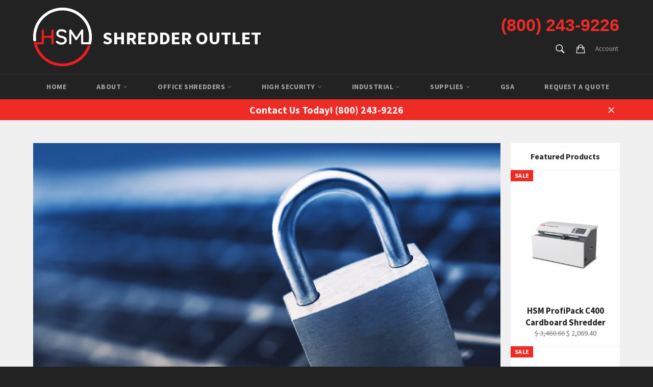

--- FILE ---
content_type: text/html; charset=utf-8
request_url: https://hsmshredderoutlet.com/blogs/news/5-best-practices-for-data-security
body_size: 34090
content:
  <!doctype html>
<!--[if IE 9]> <html class="ie9 supports-no-js" lang="en"> <![endif]-->
<!--[if (gt IE 9)|!(IE)]><!--> <html class="supports-no-js" lang="en"> <!--<![endif]-->
<head>

<!-- Google Tag Manager -->
<script>(function(w,d,s,l,i){w[l]=w[l]||[];w[l].push({'gtm.start':
new Date().getTime(),event:'gtm.js'});var f=d.getElementsByTagName(s)[0],
j=d.createElement(s),dl=l!='dataLayer'?'&l='+l:'';j.async=true;j.src=
'https://www.googletagmanager.com/gtm.js?id='+i+dl;f.parentNode.insertBefore(j,f);
})(window,document,'script','dataLayer','GTM-PGLFKZM2');</script>
<!-- End Google Tag Manager -->
  
<!-- Global site tag (gtag.js) - Google Analytics -->
<script async src="https://www.googletagmanager.com/gtag/js?id=G-XK0MRNFGKX"></script>
<script>
  window.dataLayer = window.dataLayer || [];
  function gtag(){dataLayer.push(arguments);}
  gtag('js', new Date());

  gtag('config', 'G-XK0MRNFGKX');
</script>
<!-- Global Site Tag (gtag.js) - Google AdWords: 2123015491 -->
<script async src="https://www.googletagmanager.com/gtag/js?id=AW-16541579162"></script>
<script>
  window.dataLayer = window.dataLayer || [];
  function gtag(){dataLayer.push(arguments);}
  gtag('js', new Date());
  gtag('config', 'AW-16541579162', {'send_page_view': false});
</script>
  
  





  <meta charset="utf-8">
  <meta http-equiv="X-UA-Compatible" content="IE=edge,chrome=1">
  <meta name="viewport" content="width=device-width,initial-scale=1">
  <meta name="theme-color" content="#222222">

  
    <link rel="shortcut icon" href="//hsmshredderoutlet.com/cdn/shop/t/4/assets/favicon.png?v=183723575878814680261535723254" type="image/png" />
  

  <link rel="canonical" href="https://hsmshredderoutlet.com/blogs/news/5-best-practices-for-data-security">
  <title>
  5 Best Practices for Data Security &ndash; HSM Shredder Outlet
  </title>

  
    <meta name="description" content="Keep Your Files Safe with the 5 Best Practices for Data Security In this digital era, data security is paramount. Whether you&#39;re running a brick-and-mortar business, an online shop, or a financial agency, it&#39;s essential to protect sensitive files and destroy those you don&#39;t need anymore. Keep your files safe with the f">
  

  <!-- /snippets/social-meta-tags.liquid -->


  <meta property="og:type" content="article">
  <meta property="og:title" content="5 Best Practices for Data Security">
  
    <meta property="og:image" content="http://hsmshredderoutlet.com/cdn/shop/articles/data_security_best_practices_1024x1024.jpeg?v=1530034171">
    <meta property="og:image:secure_url" content="https://hsmshredderoutlet.com/cdn/shop/articles/data_security_best_practices_1024x1024.jpeg?v=1530034171">
  
  <meta property="og:description" content="
Keep Your Files Safe with the 5 Best Practices for Data Security
 
In this digital era, data security is paramount. Whether you&#39;re running a brick-and-mortar business, an online shop, or a financial agency, it&#39;s essential to protect sensitive files and destroy those you don&#39;t need anymore. Keep your files safe with the five best practices in data security!
 

To this day, over 41 million Americans have had their identities stolen, and 15 million new Americans get their identities stolen every year.
 
To keep your data safe, both digitally and physically, you have to be extra vigilant. If you own a business, you have an added responsibility to protect the data of your employees and customers alike.
 
But if you use some data security best practices, you&#39;ll be able to keep everyone&#39;s information secure.
 
5 Essential Data Security Best Practices
 
These tips will cover protecting both physical data, and digitized data. Both are used to collect sensitive information about people, so both need to be watched over carefully.
 
1. Use Strong Passwords
 
One of the easiest ways to essentially hand your data over to hackers is to use weak passwords for online accounts. If you run a business, you want to both use and demand strong passwords from yourself, your employees, and your customers.
 
This means you should avoid these weak passwords and force yourself and others to use long passwords with capital letters, symbols, and numbers.
 
2. Collect Only Necessary Data
 
In both a physical and digital space, you should never collect more data than is necessary to do your job. If you don&#39;t need a customer&#39;s social security password, then don&#39;t ask for it.
 
There&#39;s no reason to hold on to data that could ruin someone&#39;s life if it gets into the wrong hands if you don&#39;t have to.
 
3. Give Administrative Rights to Select Individuals
 
Both online and &quot;IRL&quot; you should have as few hands on your sensitive material as possible. That means you should only allow a select number of people to access a database or a physical file room.
 
This will shield you from leaks and allow you to more easily find the culprit if something were to happen.
 
4. Implement Anti-Virus &amp;amp; Firewall Software
 
There are more ways for a hacker to access your data than through cracking a password. That&#39;s why you should implement system-wide Anti-Virus programs as well as Firewalls to prevent invasions of malware and other foreign digital bodies into your system.
 
Not only that, but you should make sure that all of your software is up to date. Hackers are always finding new ways to infiltrate your data, and the anti-virus software developers are finding new ways to protect you. Take advantage of that by updating your software.
 
5. Shred All Your Physical Files
 
There&#39;s no point in hanging onto old data if it&#39;s no longer of use to you, so you should toss ASAP. But you&#39;ll want to invest in a quality paper shredder to use before you throw away sensitive material.
 
This way, dumpster-divers won&#39;t be able to piece together any credit card numbers or driver&#39;s license IDs.
 
To really do away with your digital data, you can also invest in a hard drive shredder to make sure your sensitive stuff is gone for good.
 
Thinking About Investing in a Shredder?
 
If you&#39;ve got all the digital forms of data security covered, but not the physical ones, you may want to look into buying an office shredder. We&#39;ve got a great selection of shredders for every office size.
 
With a shredder and these data security best practices, your data will be undoubtedly secure.">


  <meta property="og:url" content="https://hsmshredderoutlet.com/blogs/news/5-best-practices-for-data-security">

<meta property="og:site_name" content="HSM Shredder Outlet">




  <meta name="twitter:card" content="summary_large_image">


  <meta name="twitter:title" content="5 Best Practices for Data Security">
  <meta name="twitter:description" content="
Keep Your Files Safe with the 5 Best Practices for Data Security
 
In this digital era, data security is paramount. Whether you&#39;re running a brick-and-mortar business, an online shop, or a financi">
  
    <meta property="twitter:image" content="https://hsmshredderoutlet.com/cdn/shop/articles/data_security_best_practices_1024x1024.jpeg?v=1530034171">
  



  <link href="//hsmshredderoutlet.com/cdn/shop/t/4/assets/theme.scss.css?v=23915552199445575381740156511" rel="stylesheet" type="text/css" media="all" />
  
  
  
  <link href="//fonts.googleapis.com/css?family=Source+Sans+Pro:400,700" rel="stylesheet" type="text/css" media="all" />


  



  <script>window.performance && window.performance.mark && window.performance.mark('shopify.content_for_header.start');</script><meta name="google-site-verification" content="iTQhpWpomaJ-ScOp5IZW1ddpoc9nAJt7HrYW5IwwTG0">
<meta id="shopify-digital-wallet" name="shopify-digital-wallet" content="/12399450/digital_wallets/dialog">
<link rel="alternate" type="application/atom+xml" title="Feed" href="/blogs/news.atom" />
<script async="async" src="/checkouts/internal/preloads.js?locale=en-US"></script>
<script id="shopify-features" type="application/json">{"accessToken":"df2fd9b3a3213cb2fc7842afaf994d70","betas":["rich-media-storefront-analytics"],"domain":"hsmshredderoutlet.com","predictiveSearch":true,"shopId":12399450,"locale":"en"}</script>
<script>var Shopify = Shopify || {};
Shopify.shop = "hsmshredderoutlet.myshopify.com";
Shopify.locale = "en";
Shopify.currency = {"active":"USD","rate":"1.0"};
Shopify.country = "US";
Shopify.theme = {"name":"theme-export-www-highsecuritypapershredders-co","id":95388481,"schema_name":null,"schema_version":null,"theme_store_id":null,"role":"main"};
Shopify.theme.handle = "null";
Shopify.theme.style = {"id":null,"handle":null};
Shopify.cdnHost = "hsmshredderoutlet.com/cdn";
Shopify.routes = Shopify.routes || {};
Shopify.routes.root = "/";</script>
<script type="module">!function(o){(o.Shopify=o.Shopify||{}).modules=!0}(window);</script>
<script>!function(o){function n(){var o=[];function n(){o.push(Array.prototype.slice.apply(arguments))}return n.q=o,n}var t=o.Shopify=o.Shopify||{};t.loadFeatures=n(),t.autoloadFeatures=n()}(window);</script>
<script id="shop-js-analytics" type="application/json">{"pageType":"article"}</script>
<script defer="defer" async type="module" src="//hsmshredderoutlet.com/cdn/shopifycloud/shop-js/modules/v2/client.init-shop-cart-sync_IZsNAliE.en.esm.js"></script>
<script defer="defer" async type="module" src="//hsmshredderoutlet.com/cdn/shopifycloud/shop-js/modules/v2/chunk.common_0OUaOowp.esm.js"></script>
<script type="module">
  await import("//hsmshredderoutlet.com/cdn/shopifycloud/shop-js/modules/v2/client.init-shop-cart-sync_IZsNAliE.en.esm.js");
await import("//hsmshredderoutlet.com/cdn/shopifycloud/shop-js/modules/v2/chunk.common_0OUaOowp.esm.js");

  window.Shopify.SignInWithShop?.initShopCartSync?.({"fedCMEnabled":true,"windoidEnabled":true});

</script>
<script>(function() {
  var isLoaded = false;
  function asyncLoad() {
    if (isLoaded) return;
    isLoaded = true;
    var urls = ["\/\/cdn.ywxi.net\/js\/partner-shopify.js?shop=hsmshredderoutlet.myshopify.com","https:\/\/formbuilder.hulkapps.com\/skeletopapp.js?shop=hsmshredderoutlet.myshopify.com","https:\/\/cdn.opinew.com\/js\/opinew-active.js?shop=hsmshredderoutlet.myshopify.com"];
    for (var i = 0; i < urls.length; i++) {
      var s = document.createElement('script');
      s.type = 'text/javascript';
      s.async = true;
      s.src = urls[i];
      var x = document.getElementsByTagName('script')[0];
      x.parentNode.insertBefore(s, x);
    }
  };
  if(window.attachEvent) {
    window.attachEvent('onload', asyncLoad);
  } else {
    window.addEventListener('load', asyncLoad, false);
  }
})();</script>
<script id="__st">var __st={"a":12399450,"offset":-18000,"reqid":"45e69ebb-0cbe-48f0-8bea-85585d6f322b-1768548247","pageurl":"hsmshredderoutlet.com\/blogs\/news\/5-best-practices-for-data-security","s":"articles-26704019548","u":"746c5c67ff0b","p":"article","rtyp":"article","rid":26704019548};</script>
<script>window.ShopifyPaypalV4VisibilityTracking = true;</script>
<script id="captcha-bootstrap">!function(){'use strict';const t='contact',e='account',n='new_comment',o=[[t,t],['blogs',n],['comments',n],[t,'customer']],c=[[e,'customer_login'],[e,'guest_login'],[e,'recover_customer_password'],[e,'create_customer']],r=t=>t.map((([t,e])=>`form[action*='/${t}']:not([data-nocaptcha='true']) input[name='form_type'][value='${e}']`)).join(','),a=t=>()=>t?[...document.querySelectorAll(t)].map((t=>t.form)):[];function s(){const t=[...o],e=r(t);return a(e)}const i='password',u='form_key',d=['recaptcha-v3-token','g-recaptcha-response','h-captcha-response',i],f=()=>{try{return window.sessionStorage}catch{return}},m='__shopify_v',_=t=>t.elements[u];function p(t,e,n=!1){try{const o=window.sessionStorage,c=JSON.parse(o.getItem(e)),{data:r}=function(t){const{data:e,action:n}=t;return t[m]||n?{data:e,action:n}:{data:t,action:n}}(c);for(const[e,n]of Object.entries(r))t.elements[e]&&(t.elements[e].value=n);n&&o.removeItem(e)}catch(o){console.error('form repopulation failed',{error:o})}}const l='form_type',E='cptcha';function T(t){t.dataset[E]=!0}const w=window,h=w.document,L='Shopify',v='ce_forms',y='captcha';let A=!1;((t,e)=>{const n=(g='f06e6c50-85a8-45c8-87d0-21a2b65856fe',I='https://cdn.shopify.com/shopifycloud/storefront-forms-hcaptcha/ce_storefront_forms_captcha_hcaptcha.v1.5.2.iife.js',D={infoText:'Protected by hCaptcha',privacyText:'Privacy',termsText:'Terms'},(t,e,n)=>{const o=w[L][v],c=o.bindForm;if(c)return c(t,g,e,D).then(n);var r;o.q.push([[t,g,e,D],n]),r=I,A||(h.body.append(Object.assign(h.createElement('script'),{id:'captcha-provider',async:!0,src:r})),A=!0)});var g,I,D;w[L]=w[L]||{},w[L][v]=w[L][v]||{},w[L][v].q=[],w[L][y]=w[L][y]||{},w[L][y].protect=function(t,e){n(t,void 0,e),T(t)},Object.freeze(w[L][y]),function(t,e,n,w,h,L){const[v,y,A,g]=function(t,e,n){const i=e?o:[],u=t?c:[],d=[...i,...u],f=r(d),m=r(i),_=r(d.filter((([t,e])=>n.includes(e))));return[a(f),a(m),a(_),s()]}(w,h,L),I=t=>{const e=t.target;return e instanceof HTMLFormElement?e:e&&e.form},D=t=>v().includes(t);t.addEventListener('submit',(t=>{const e=I(t);if(!e)return;const n=D(e)&&!e.dataset.hcaptchaBound&&!e.dataset.recaptchaBound,o=_(e),c=g().includes(e)&&(!o||!o.value);(n||c)&&t.preventDefault(),c&&!n&&(function(t){try{if(!f())return;!function(t){const e=f();if(!e)return;const n=_(t);if(!n)return;const o=n.value;o&&e.removeItem(o)}(t);const e=Array.from(Array(32),(()=>Math.random().toString(36)[2])).join('');!function(t,e){_(t)||t.append(Object.assign(document.createElement('input'),{type:'hidden',name:u})),t.elements[u].value=e}(t,e),function(t,e){const n=f();if(!n)return;const o=[...t.querySelectorAll(`input[type='${i}']`)].map((({name:t})=>t)),c=[...d,...o],r={};for(const[a,s]of new FormData(t).entries())c.includes(a)||(r[a]=s);n.setItem(e,JSON.stringify({[m]:1,action:t.action,data:r}))}(t,e)}catch(e){console.error('failed to persist form',e)}}(e),e.submit())}));const S=(t,e)=>{t&&!t.dataset[E]&&(n(t,e.some((e=>e===t))),T(t))};for(const o of['focusin','change'])t.addEventListener(o,(t=>{const e=I(t);D(e)&&S(e,y())}));const B=e.get('form_key'),M=e.get(l),P=B&&M;t.addEventListener('DOMContentLoaded',(()=>{const t=y();if(P)for(const e of t)e.elements[l].value===M&&p(e,B);[...new Set([...A(),...v().filter((t=>'true'===t.dataset.shopifyCaptcha))])].forEach((e=>S(e,t)))}))}(h,new URLSearchParams(w.location.search),n,t,e,['guest_login'])})(!0,!0)}();</script>
<script integrity="sha256-4kQ18oKyAcykRKYeNunJcIwy7WH5gtpwJnB7kiuLZ1E=" data-source-attribution="shopify.loadfeatures" defer="defer" src="//hsmshredderoutlet.com/cdn/shopifycloud/storefront/assets/storefront/load_feature-a0a9edcb.js" crossorigin="anonymous"></script>
<script data-source-attribution="shopify.dynamic_checkout.dynamic.init">var Shopify=Shopify||{};Shopify.PaymentButton=Shopify.PaymentButton||{isStorefrontPortableWallets:!0,init:function(){window.Shopify.PaymentButton.init=function(){};var t=document.createElement("script");t.src="https://hsmshredderoutlet.com/cdn/shopifycloud/portable-wallets/latest/portable-wallets.en.js",t.type="module",document.head.appendChild(t)}};
</script>
<script data-source-attribution="shopify.dynamic_checkout.buyer_consent">
  function portableWalletsHideBuyerConsent(e){var t=document.getElementById("shopify-buyer-consent"),n=document.getElementById("shopify-subscription-policy-button");t&&n&&(t.classList.add("hidden"),t.setAttribute("aria-hidden","true"),n.removeEventListener("click",e))}function portableWalletsShowBuyerConsent(e){var t=document.getElementById("shopify-buyer-consent"),n=document.getElementById("shopify-subscription-policy-button");t&&n&&(t.classList.remove("hidden"),t.removeAttribute("aria-hidden"),n.addEventListener("click",e))}window.Shopify?.PaymentButton&&(window.Shopify.PaymentButton.hideBuyerConsent=portableWalletsHideBuyerConsent,window.Shopify.PaymentButton.showBuyerConsent=portableWalletsShowBuyerConsent);
</script>
<script data-source-attribution="shopify.dynamic_checkout.cart.bootstrap">document.addEventListener("DOMContentLoaded",(function(){function t(){return document.querySelector("shopify-accelerated-checkout-cart, shopify-accelerated-checkout")}if(t())Shopify.PaymentButton.init();else{new MutationObserver((function(e,n){t()&&(Shopify.PaymentButton.init(),n.disconnect())})).observe(document.body,{childList:!0,subtree:!0})}}));
</script>

<script>window.performance && window.performance.mark && window.performance.mark('shopify.content_for_header.end');</script>

  <script src="//ajax.googleapis.com/ajax/libs/jquery/1.11.0/jquery.min.js" type="text/javascript"></script>
  <script src="//hsmshredderoutlet.com/cdn/shop/t/4/assets/modernizr.min.js?v=161809839691632913791460044830" type="text/javascript"></script>

  
  <meta name="google-site-verification" content="yoY98UoKHTM5VPCoBWWXVO5awGoDByxMfM5UGsxDk6I" />
<!-- Facebook Pixel Code -->
<script>
  !function(f,b,e,v,n,t,s)
  {if(f.fbq)return;n=f.fbq=function(){n.callMethod?
  n.callMethod.apply(n,arguments):n.queue.push(arguments)};
  if(!f._fbq)f._fbq=n;n.push=n;n.loaded=!0;n.version='2.0';
  n.queue=[];t=b.createElement(e);t.async=!0;
  t.src=v;s=b.getElementsByTagName(e)[0];
  s.parentNode.insertBefore(t,s)}(window, document,'script',
  'https://connect.facebook.net/en_US/fbevents.js');
  fbq('init', '1000711420062904');
  fbq('track', 'PageView');
</script>
<noscript><img height="1" width="1" style="display:none"
  src="https://www.facebook.com/tr?id=1000711420062904&ev=PageView&noscript=1"
/></noscript>
<!-- End Facebook Pixel Code -->
 
<!--Gem_Page_Header_Script-->
<!-- "snippets/gem-app-header-scripts.liquid" was not rendered, the associated app was uninstalled --> 
<!--End_Gem_Page_Header_Script-->


  
<link rel="preload" href="https://cdn.opinew.com/styles/opw-icons/style.css" as="style" onload="this.onload=null;this.rel='stylesheet'">
    <noscript><link rel="stylesheet" href="https://cdn.opinew.com/styles/opw-icons/style.css"></noscript>
<style id='opinew_product_plugin_css'>
    .opinew-stars-plugin-product .opinew-star-plugin-inside .stars-color, 
    .opinew-stars-plugin-product .stars-color, 
    .stars-color {
        color:#FFC617 !important;
    }
    .opinew-stars-plugin-link {
        cursor: pointer;
    }
    .opinew-no-reviews-stars-plugin:hover {
        color: #C45500;
    }
    
    .opw-widget-wrapper-default {
        max-width: 1200px;
        margin: 0 auto;
    }
    
            #opinew-stars-plugin-product {
                text-align:left;
            }
            
            .opinew-stars-plugin-product-list {
                text-align:left;
            }
             .opinew-star-plugin-inside i.opw-noci:empty{display:inherit!important}#opinew_all_reviews_plugin_app:empty,#opinew_badge_plugin_app:empty,#opinew_carousel_plugin_app:empty,#opinew_product_floating_widget:empty,#opinew_product_plugin_app:empty,#opinew_review_request_app:empty,.opinew-all-reviews-plugin-dynamic:empty,.opinew-badge-plugin-dynamic:empty,.opinew-carousel-plugin-dynamic:empty,.opinew-product-plugin-dynamic:empty,.opinew-review-request-dynamic:empty,.opw-dynamic-stars-collection:empty,.opw-dynamic-stars:empty{display:block!important} </style>
<meta id='opinew_config_container'  data-opwconfig='{&quot;server_url&quot;: &quot;https://api.opinew.com&quot;, &quot;shop&quot;: {&quot;id&quot;: 1208, &quot;name&quot;: &quot;HSM Shredder Outlet&quot;, &quot;public_api_key&quot;: &quot;NCIR9LHCKVB5QGRTZYHG&quot;, &quot;logo_url&quot;: &quot;https://opinew.imgix.net/https%3A%2F%2Fcdn.opinew.com%2Femail-template-images%2F1208%2FAB2TFFQV4K.png?fit=max&amp;h=450&amp;orient=0&amp;s=2a936e7be8f5c1b01969a088efde5faf&quot;}, &quot;permissions&quot;: {&quot;no_branding&quot;: false, &quot;up_to3_photos&quot;: false, &quot;up_to5_photos&quot;: false, &quot;q_and_a&quot;: false, &quot;video_reviews&quot;: true, &quot;optimised_images&quot;: false, &quot;link_shops_single&quot;: false, &quot;link_shops_double&quot;: false, &quot;link_shops_unlimited&quot;: false, &quot;bazaarvoice_integration&quot;: false}, &quot;review_publishing&quot;: &quot;email&quot;, &quot;badge_shop_reviews_link&quot;: &quot;http://api.opinew.com/shop-reviews/1208&quot;, &quot;stars_color_product_and_collections&quot;: &quot;#FFC617&quot;, &quot;theme_transparent_color&quot;: &quot;initial&quot;, &quot;navbar_color&quot;: &quot;#000000&quot;, &quot;questions_and_answers_active&quot;: false, &quot;number_reviews_per_page&quot;: 10, &quot;show_customer_images_section&quot;: true, &quot;display_stars_if_no_reviews&quot;: true, &quot;stars_alignment_product_page&quot;: &quot;left&quot;, &quot;stars_alignment_product_page_mobile&quot;: &quot;center&quot;, &quot;stars_alignment_collections&quot;: &quot;left&quot;, &quot;stars_alignment_collections_mobile&quot;: &quot;center&quot;, &quot;badge_stars_color&quot;: &quot;#FFC617&quot;, &quot;badge_border_color&quot;: &quot;#dae1e7&quot;, &quot;badge_background_color&quot;: &quot;#ffffff&quot;, &quot;badge_text_color&quot;: &quot;#3d4852&quot;, &quot;badge_secondary_text_color&quot;: &quot;#606f7b&quot;, &quot;carousel_theme_style&quot;: &quot;card&quot;, &quot;carousel_stars_color&quot;: &quot;#FFC617&quot;, &quot;carousel_border_color&quot;: &quot;#c5c5c5&quot;, &quot;carousel_background_color&quot;: &quot;#ffffff00&quot;, &quot;carousel_controls_color&quot;: &quot;#5a5a5a&quot;, &quot;carousel_verified_badge_color&quot;: &quot;#38c172&quot;, &quot;carousel_text_color&quot;: &quot;#3d4852&quot;, &quot;carousel_secondary_text_color&quot;: &quot;#606f7b&quot;, &quot;carousel_product_name_color&quot;: &quot;#3d4852&quot;, &quot;carousel_widget_show_dates&quot;: true, &quot;carousel_border_active&quot;: false, &quot;carousel_auto_scroll&quot;: false, &quot;carousel_show_product_name&quot;: false, &quot;carousel_featured_reviews&quot;: [], &quot;display_widget_if_no_reviews&quot;: true, &quot;show_country_and_foreign_reviews&quot;: false, &quot;show_full_customer_names&quot;: false, &quot;custom_header_url&quot;: null, &quot;custom_card_url&quot;: null, &quot;custom_gallery_url&quot;: null, &quot;default_sorting&quot;: &quot;recent&quot;, &quot;enable_widget_review_search&quot;: false, &quot;center_stars_mobile&quot;: false, &quot;center_stars_mobile_breakpoint&quot;: &quot;1000px&quot;, &quot;ab_test_active&quot;: null, &quot;request_form_stars_color&quot;: &quot;#FFC617&quot;, &quot;request_form_image_url&quot;: null, &quot;request_form_custom_css&quot;: null, &quot;request_form_show_ratings&quot;: null, &quot;request_form_display_shop_logo&quot;: null, &quot;request_form_display_product_image&quot;: null, &quot;request_form_progress_type&quot;: null, &quot;request_form_btn_color&quot;: &quot;#2f70ee&quot;, &quot;request_form_progress_bar_color&quot;: &quot;#2f70ee&quot;, &quot;request_form_background_color&quot;: &quot;#DCEBFC&quot;, &quot;request_form_card_background&quot;: &quot;#FFFFFF&quot;, &quot;can_display_photos&quot;: true, &quot;special_pagination&quot;: false, &quot;hide_review_count_widget&quot;: true, &quot;background_color&quot;: &quot;#ffffff00&quot;, &quot;buttons_color&quot;: &quot;#FFC617&quot;, &quot;display_floating_widget&quot;: false, &quot;display_review_source&quot;: false, &quot;floating_widget_button_background_color&quot;: &quot;#000000&quot;, &quot;floating_widget_button_text_color&quot;: &quot;#ffffff&quot;, &quot;floating_widget_button_position&quot;: &quot;left&quot;, &quot;navbar_text_color&quot;: &quot;#3d4852&quot;, &quot;number_review_columns&quot;: 2, &quot;pagination_color&quot;: &quot;#000000&quot;, &quot;preferred_date_format&quot;: &quot;dd/MM/yyyy&quot;, &quot;preferred_language&quot;: &quot;en&quot;, &quot;review_image_max_height&quot;: &quot;350px&quot;, &quot;reviews_card_border_active&quot;: true, &quot;reviews_card_border_color&quot;: &quot;#c5c5c5&quot;, &quot;secondary_text_color&quot;: &quot;#000000FF&quot;, &quot;show_large_review_image&quot;: true, &quot;show_review_images&quot;: true, &quot;show_star_bars&quot;: true, &quot;star_bars_width&quot;: &quot;300px&quot;, &quot;star_bars_width_auto&quot;: true, &quot;stars_color&quot;: &quot;#FFC617&quot;, &quot;text_color&quot;: &quot;#3d4852&quot;, &quot;verified_badge_color&quot;: &quot;#38c172&quot;, &quot;widget_show_dates&quot;: false, &quot;widget_theme_style&quot;: &quot;card&quot;, &quot;widget_top_section_style&quot;: &quot;modern&quot;, &quot;new_widget_version&quot;: true, &quot;shop_widgets_updated&quot;: true, &quot;display_verified_badge&quot;: true, &quot;filter_sort_by_button_color&quot;: &quot;#232323&quot;, &quot;pagination_arrows_button_color&quot;: &quot;#AEAEAE&quot;, &quot;review_card_border_radius&quot;: &quot;6px&quot;, &quot;review_source_label_color&quot;: &quot;#AEAEAE&quot;, &quot;reviews_number_color&quot;: &quot;#000000&quot;, &quot;search_icon_color&quot;: &quot;#232323&quot;, &quot;search_placeholder_color&quot;: &quot;#000000&quot;, &quot;write_review_button_color&quot;: &quot;#232323&quot;, &quot;write_review_button_text_color&quot;: &quot;#ffffff&quot;, &quot;fonts&quot;: {&quot;reviews_card_main_font_size&quot;: &quot;16px&quot;, &quot;reviews_card_secondary_font_size&quot;: &quot;1rem&quot;, &quot;form_headings_font_size&quot;: &quot;0.875rem&quot;, &quot;form_input_font_size&quot;: &quot;1.125rem&quot;, &quot;paginator_font_size&quot;: &quot;1.125rem&quot;, &quot;badge_average_score&quot;: &quot;2rem&quot;, &quot;badge_primary&quot;: &quot;1.25rem&quot;, &quot;badge_secondary&quot;: &quot;1rem&quot;, &quot;carousel_primary&quot;: &quot;1rem&quot;, &quot;carousel_secondary&quot;: &quot;1rem&quot;, &quot;star_summary_overall_score_font_size&quot;: &quot;2.25rem&quot;, &quot;star_summary_progress_bars_font_size&quot;: &quot;1.125rem&quot;, &quot;filters_font_size&quot;: &quot;1rem&quot;, &quot;form_post_font_size&quot;: &quot;2.25rem&quot;, &quot;navbar_buttons_font_size&quot;: &quot;1.125rem&quot;, &quot;navbar_reviews_title_font_size&quot;: &quot;1.25rem&quot;, &quot;qna_title_font_size&quot;: &quot;1.5rem&quot;, &quot;star_summary_reviewsnum_font_size&quot;: &quot;1.5rem&quot;}}' >
<script> 
  var OPW_PUBLIC_KEY = "NCIR9LHCKVB5QGRTZYHG";
  var OPW_API_ENDPOINT = "https://api.opinew.com";
  var OPW_CHECKER_ENDPOINT = "https://shop-status.opinew.cloud";
  var OPW_BACKEND_VERSION = "25.41.1-0-ge32fade58";
</script>
<script src="https://cdn.opinew.com/shop-widgets/static/js/index.8ffabcca.js" defer></script>


<!-- BEGIN app block: shopify://apps/hulk-form-builder/blocks/app-embed/b6b8dd14-356b-4725-a4ed-77232212b3c3 --><!-- BEGIN app snippet: hulkapps-formbuilder-theme-ext --><script type="text/javascript">
  
  if (typeof window.formbuilder_customer != "object") {
        window.formbuilder_customer = {}
  }

  window.hulkFormBuilder = {
    form_data: {},
    shop_data: {"shop_LC2NUTGiag5mpm7oCMaARg":{"shop_uuid":"LC2NUTGiag5mpm7oCMaARg","shop_timezone":"America\/New_York","shop_id":21422,"shop_is_after_submit_enabled":true,"shop_shopify_plan":"Basic","shop_shopify_domain":"hsmshredderoutlet.myshopify.com","shop_created_at":"2019-06-17T07:42:57.327-05:00","is_skip_metafield":false,"shop_deleted":false,"shop_disabled":false}},
    settings_data: {"shop_settings":{"shop_customise_msgs":[],"default_customise_msgs":{"is_required":"is required","thank_you":"Thank you! The form was submitted successfully.","processing":"Processing...","valid_data":"Please provide valid data","valid_email":"Provide valid email format","valid_tags":"HTML Tags are not allowed","valid_phone":"Provide valid phone number","valid_captcha":"Please provide valid captcha response","valid_url":"Provide valid URL","only_number_alloud":"Provide valid number in","number_less":"must be less than","number_more":"must be more than","image_must_less":"Image must be less than 20MB","image_number":"Images allowed","image_extension":"Invalid extension! Please provide image file","error_image_upload":"Error in image upload. Please try again.","error_file_upload":"Error in file upload. Please try again.","your_response":"Your response","error_form_submit":"Error occur.Please try again after sometime.","email_submitted":"Form with this email is already submitted","invalid_email_by_zerobounce":"The email address you entered appears to be invalid. Please check it and try again.","download_file":"Download file","card_details_invalid":"Your card details are invalid","card_details":"Card details","please_enter_card_details":"Please enter card details","card_number":"Card number","exp_mm":"Exp MM","exp_yy":"Exp YY","crd_cvc":"CVV","payment_value":"Payment amount","please_enter_payment_amount":"Please enter payment amount","address1":"Address line 1","address2":"Address line 2","city":"City","province":"Province","zipcode":"Zip code","country":"Country","blocked_domain":"This form does not accept addresses from","file_must_less":"File must be less than 20MB","file_extension":"Invalid extension! Please provide file","only_file_number_alloud":"files allowed","previous":"Previous","next":"Next","must_have_a_input":"Please enter at least one field.","please_enter_required_data":"Please enter required data","atleast_one_special_char":"Include at least one special character","atleast_one_lowercase_char":"Include at least one lowercase character","atleast_one_uppercase_char":"Include at least one uppercase character","atleast_one_number":"Include at least one number","must_have_8_chars":"Must have 8 characters long","be_between_8_and_12_chars":"Be between 8 and 12 characters long","please_select":"Please Select","phone_submitted":"Form with this phone number is already submitted","user_res_parse_error":"Error while submitting the form","valid_same_values":"values must be same","product_choice_clear_selection":"Clear Selection","picture_choice_clear_selection":"Clear Selection","remove_all_for_file_image_upload":"Remove All","invalid_file_type_for_image_upload":"You can't upload files of this type.","invalid_file_type_for_signature_upload":"You can't upload files of this type.","max_files_exceeded_for_file_upload":"You can not upload any more files.","max_files_exceeded_for_image_upload":"You can not upload any more files.","file_already_exist":"File already uploaded","max_limit_exceed":"You have added the maximum number of text fields.","cancel_upload_for_file_upload":"Cancel upload","cancel_upload_for_image_upload":"Cancel upload","cancel_upload_for_signature_upload":"Cancel upload"},"shop_blocked_domains":[]}},
    features_data: {"shop_plan_features":{"shop_plan_features":["unlimited-forms","full-design-customization","export-form-submissions","multiple-recipients-for-form-submissions","multiple-admin-notifications","enable-captcha","unlimited-file-uploads","save-submitted-form-data","set-auto-response-message","conditional-logic","form-banner","save-as-draft-facility","include-user-response-in-admin-email","disable-form-submission","mail-platform-integration","stripe-payment-integration","pre-built-templates","create-customer-account-on-shopify","google-analytics-3-by-tracking-id","facebook-pixel-id","bing-uet-pixel-id","advanced-js","advanced-css","api-available","customize-form-message","hidden-field","restrict-from-submissions-per-one-user","utm-tracking","ratings","privacy-notices","heading","paragraph","shopify-flow-trigger","domain-setup","block-domain","address","html-code","form-schedule","after-submit-script","customize-form-scrolling","on-form-submission-record-the-referrer-url","password","duplicate-the-forms","include-user-response-in-auto-responder-email","elements-add-ons","admin-and-auto-responder-email-with-tokens","email-export","premium-support","google-analytics-4-by-measurement-id","google-ads-for-tracking-conversion","validation-field","file-upload","load_form_as_popup","advanced_conditional_logic"]}},
    shop: null,
    shop_id: null,
    plan_features: null,
    validateDoubleQuotes: false,
    assets: {
      extraFunctions: "https://cdn.shopify.com/extensions/019bb5ee-ec40-7527-955d-c1b8751eb060/form-builder-by-hulkapps-50/assets/extra-functions.js",
      extraStyles: "https://cdn.shopify.com/extensions/019bb5ee-ec40-7527-955d-c1b8751eb060/form-builder-by-hulkapps-50/assets/extra-styles.css",
      bootstrapStyles: "https://cdn.shopify.com/extensions/019bb5ee-ec40-7527-955d-c1b8751eb060/form-builder-by-hulkapps-50/assets/theme-app-extension-bootstrap.css"
    },
    translations: {
      htmlTagNotAllowed: "HTML Tags are not allowed",
      sqlQueryNotAllowed: "SQL Queries are not allowed",
      doubleQuoteNotAllowed: "Double quotes are not allowed",
      vorwerkHttpWwwNotAllowed: "The words \u0026#39;http\u0026#39; and \u0026#39;www\u0026#39; are not allowed. Please remove them and try again.",
      maxTextFieldsReached: "You have added the maximum number of text fields.",
      avoidNegativeWords: "Avoid negative words: Don\u0026#39;t use negative words in your contact message.",
      customDesignOnly: "This form is for custom designs requests. For general inquiries please contact our team at info@stagheaddesigns.com",
      zerobounceApiErrorMsg: "We couldn\u0026#39;t verify your email due to a technical issue. Please try again later.",
    }

  }

  

  window.FbThemeAppExtSettingsHash = {}
  
</script><!-- END app snippet --><!-- END app block --><!-- BEGIN app block: shopify://apps/schema-app-total-schema-markup/blocks/schema-app/b2d40947-8d98-42df-9c82-6203d5c4f17c -->


<script type="application/ld+json" data-source="Shopify">
    {"@context":"http://schema.org","@type":"BlogPosting","articleBody":"\r\nKeep Your Files Safe with the 5 Best Practices for Data Security\r\n \r\nIn this digital era, data security is paramount. Whether you're running a brick-and-mortar business, an online shop, or a financial agency, it's essential to protect sensitive files and destroy those you don't need anymore. Keep your files safe with the five best practices in data security!\r\n \r\n\r\nTo this day, over 41 million Americans have had their identities stolen, and 15 million new Americans get their identities stolen every year.\r\n \r\nTo keep your data safe, both digitally and physically, you have to be extra vigilant. If you own a business, you have an added responsibility to protect the data of your employees and customers alike.\r\n \r\nBut if you use some data security best practices, you'll be able to keep everyone's information secure.\r\n \r\n5 Essential Data Security Best Practices\r\n \r\nThese tips will cover protecting both physical data, and digitized data. Both are used to collect sensitive information about people, so both need to be watched over carefully.\r\n \r\n1. Use Strong Passwords\r\n \r\nOne of the easiest ways to essentially hand your data over to hackers is to use weak passwords for online accounts. If you run a business, you want to both use and demand strong passwords from yourself, your employees, and your customers.\r\n \r\nThis means you should avoid these weak passwords and force yourself and others to use long passwords with capital letters, symbols, and numbers.\r\n \r\n2. Collect Only Necessary Data\r\n \r\nIn both a physical and digital space, you should never collect more data than is necessary to do your job. If you don't need a customer's social security password, then don't ask for it.\r\n \r\nThere's no reason to hold on to data that could ruin someone's life if it gets into the wrong hands if you don't have to.\r\n \r\n3. Give Administrative Rights to Select Individuals\r\n \r\nBoth online and \"IRL\" you should have as few hands on your sensitive material as possible. That means you should only allow a select number of people to access a database or a physical file room.\r\n \r\nThis will shield you from leaks and allow you to more easily find the culprit if something were to happen.\r\n \r\n4. Implement Anti-Virus &amp; Firewall Software\r\n \r\nThere are more ways for a hacker to access your data than through cracking a password. That's why you should implement system-wide Anti-Virus programs as well as Firewalls to prevent invasions of malware and other foreign digital bodies into your system.\r\n \r\nNot only that, but you should make sure that all of your software is up to date. Hackers are always finding new ways to infiltrate your data, and the anti-virus software developers are finding new ways to protect you. Take advantage of that by updating your software.\r\n \r\n5. Shred All Your Physical Files\r\n \r\nThere's no point in hanging onto old data if it's no longer of use to you, so you should toss ASAP. But you'll want to invest in a quality paper shredder to use before you throw away sensitive material.\r\n \r\nThis way, dumpster-divers won't be able to piece together any credit card numbers or driver's license IDs.\r\n \r\nTo really do away with your digital data, you can also invest in a hard drive shredder to make sure your sensitive stuff is gone for good.\r\n \r\nThinking About Investing in a Shredder?\r\n \r\nIf you've got all the digital forms of data security covered, but not the physical ones, you may want to look into buying an office shredder. We've got a great selection of shredders for every office size.\r\n \r\nWith a shredder and these data security best practices, your data will be undoubtedly secure.","dateModified":"2025-02-11T06:55:34Z","mainEntityOfPage":{"@type":"WebPage","@id":"https://hsmshredderoutlet.com/blogs/news/5-best-practices-for-data-security#WebPage"},"@id":"https://hsmshredderoutlet.com/blogs/news/5-best-practices-for-data-security#BlogPosting","headline":"5 Best Practices for Data Security","datePublished":"2018-06-26T17:29:00Z","author":{"@type":"Person","name":"Eric Buhlman","@id":"https://hsmshredderoutlet.com/blogs/news/5-best-practices-for-data-security#EricBuhlman"},"publisher":{"@type":"Organization","name":"HSM Shredder Outlet","@id":"hsmshredderoutlet.com#HSMShredderOutlet","logo":{"@type":"ImageObject","@id":"https://hsmshredderoutlet.com/blogs/news/5-best-practices-for-data-security#PublisherLogo","url":""}}}
</script>



<!-- END app block --><!-- BEGIN app block: shopify://apps/opinew-reviews/blocks/global/e1d8e0dc-17ff-4e4a-8a8a-1e73c8ef8676 --><link rel="preload" href="https://cdn.opinew.com/styles/opw-icons/style.css" as="style" onload="this.onload=null;this.rel='stylesheet'">
<noscript><link rel="stylesheet" href="https://cdn.opinew.com/styles/opw-icons/style.css"></noscript>
<style id='opinew_product_plugin_css'>
    .opinew-stars-plugin-product .opinew-star-plugin-inside .stars-color, 
    .opinew-stars-plugin-product .stars-color, 
    .stars-color {
        color:#FFC617 !important;
    }
    .opinew-stars-plugin-link {
        cursor: pointer;
    }
    .opinew-no-reviews-stars-plugin:hover {
        color: #C45500;
    }
    
    .opw-widget-wrapper-default {
        max-width: 1200px;
        margin: 0 auto;
    }
    
            #opinew-stars-plugin-product {
                text-align:left;
            }
            
            .opinew-stars-plugin-product-list {
                text-align:left;
            }
             .opinew-star-plugin-inside i.opw-noci:empty{display:inherit!important}#opinew_all_reviews_plugin_app:empty,#opinew_badge_plugin_app:empty,#opinew_carousel_plugin_app:empty,#opinew_product_floating_widget:empty,#opinew_product_plugin_app:empty,#opinew_review_request_app:empty,.opinew-all-reviews-plugin-dynamic:empty,.opinew-badge-plugin-dynamic:empty,.opinew-carousel-plugin-dynamic:empty,.opinew-product-plugin-dynamic:empty,.opinew-review-request-dynamic:empty,.opw-dynamic-stars-collection:empty,.opw-dynamic-stars:empty{display:block!important} </style>
<meta id='opinew_config_container' data-opwconfig='{&quot;server_url&quot;: &quot;https://api.opinew.com&quot;, &quot;shop&quot;: {&quot;id&quot;: 1208, &quot;name&quot;: &quot;HSM Shredder Outlet&quot;, &quot;public_api_key&quot;: &quot;NCIR9LHCKVB5QGRTZYHG&quot;, &quot;logo_url&quot;: &quot;https://opinew.imgix.net/https%3A%2F%2Fcdn.opinew.com%2Femail-template-images%2F1208%2FAB2TFFQV4K.png?fit=max&amp;h=450&amp;orient=0&amp;s=2a936e7be8f5c1b01969a088efde5faf&quot;}, &quot;permissions&quot;: {&quot;no_branding&quot;: false, &quot;up_to3_photos&quot;: false, &quot;up_to5_photos&quot;: false, &quot;q_and_a&quot;: false, &quot;video_reviews&quot;: true, &quot;optimised_images&quot;: false, &quot;link_shops_single&quot;: false, &quot;link_shops_double&quot;: false, &quot;link_shops_unlimited&quot;: false, &quot;bazaarvoice_integration&quot;: false}, &quot;review_publishing&quot;: &quot;email&quot;, &quot;badge_shop_reviews_link&quot;: &quot;http://api.opinew.com/shop-reviews/1208&quot;, &quot;stars_color_product_and_collections&quot;: &quot;#FFC617&quot;, &quot;theme_transparent_color&quot;: &quot;initial&quot;, &quot;navbar_color&quot;: &quot;#000000&quot;, &quot;questions_and_answers_active&quot;: false, &quot;number_reviews_per_page&quot;: 10, &quot;show_customer_images_section&quot;: true, &quot;display_stars_if_no_reviews&quot;: true, &quot;stars_alignment_product_page&quot;: &quot;left&quot;, &quot;stars_alignment_product_page_mobile&quot;: &quot;center&quot;, &quot;stars_alignment_collections&quot;: &quot;left&quot;, &quot;stars_alignment_collections_mobile&quot;: &quot;center&quot;, &quot;badge_stars_color&quot;: &quot;#FFC617&quot;, &quot;badge_border_color&quot;: &quot;#dae1e7&quot;, &quot;badge_background_color&quot;: &quot;#ffffff&quot;, &quot;badge_text_color&quot;: &quot;#3d4852&quot;, &quot;badge_secondary_text_color&quot;: &quot;#606f7b&quot;, &quot;carousel_theme_style&quot;: &quot;card&quot;, &quot;carousel_stars_color&quot;: &quot;#FFC617&quot;, &quot;carousel_border_color&quot;: &quot;#c5c5c5&quot;, &quot;carousel_background_color&quot;: &quot;#ffffff00&quot;, &quot;carousel_controls_color&quot;: &quot;#5a5a5a&quot;, &quot;carousel_verified_badge_color&quot;: &quot;#38c172&quot;, &quot;carousel_text_color&quot;: &quot;#3d4852&quot;, &quot;carousel_secondary_text_color&quot;: &quot;#606f7b&quot;, &quot;carousel_product_name_color&quot;: &quot;#3d4852&quot;, &quot;carousel_widget_show_dates&quot;: true, &quot;carousel_border_active&quot;: false, &quot;carousel_auto_scroll&quot;: false, &quot;carousel_show_product_name&quot;: false, &quot;carousel_featured_reviews&quot;: [], &quot;display_widget_if_no_reviews&quot;: true, &quot;show_country_and_foreign_reviews&quot;: false, &quot;show_full_customer_names&quot;: false, &quot;custom_header_url&quot;: null, &quot;custom_card_url&quot;: null, &quot;custom_gallery_url&quot;: null, &quot;default_sorting&quot;: &quot;recent&quot;, &quot;enable_widget_review_search&quot;: false, &quot;center_stars_mobile&quot;: false, &quot;center_stars_mobile_breakpoint&quot;: &quot;1000px&quot;, &quot;ab_test_active&quot;: null, &quot;request_form_stars_color&quot;: &quot;#FFC617&quot;, &quot;request_form_image_url&quot;: null, &quot;request_form_custom_css&quot;: null, &quot;request_form_show_ratings&quot;: null, &quot;request_form_display_shop_logo&quot;: null, &quot;request_form_display_product_image&quot;: null, &quot;request_form_progress_type&quot;: null, &quot;request_form_btn_color&quot;: &quot;#2f70ee&quot;, &quot;request_form_progress_bar_color&quot;: &quot;#2f70ee&quot;, &quot;request_form_background_color&quot;: &quot;#DCEBFC&quot;, &quot;request_form_card_background&quot;: &quot;#FFFFFF&quot;, &quot;can_display_photos&quot;: true, &quot;special_pagination&quot;: false, &quot;hide_review_count_widget&quot;: true, &quot;background_color&quot;: &quot;#ffffff00&quot;, &quot;buttons_color&quot;: &quot;#FFC617&quot;, &quot;display_floating_widget&quot;: false, &quot;display_review_source&quot;: false, &quot;floating_widget_button_background_color&quot;: &quot;#000000&quot;, &quot;floating_widget_button_text_color&quot;: &quot;#ffffff&quot;, &quot;floating_widget_button_position&quot;: &quot;left&quot;, &quot;navbar_text_color&quot;: &quot;#3d4852&quot;, &quot;number_review_columns&quot;: 2, &quot;pagination_color&quot;: &quot;#000000&quot;, &quot;preferred_date_format&quot;: &quot;dd/MM/yyyy&quot;, &quot;preferred_language&quot;: &quot;en&quot;, &quot;review_image_max_height&quot;: &quot;350px&quot;, &quot;reviews_card_border_active&quot;: true, &quot;reviews_card_border_color&quot;: &quot;#c5c5c5&quot;, &quot;secondary_text_color&quot;: &quot;#000000FF&quot;, &quot;show_large_review_image&quot;: true, &quot;show_review_images&quot;: true, &quot;show_star_bars&quot;: true, &quot;star_bars_width&quot;: &quot;300px&quot;, &quot;star_bars_width_auto&quot;: true, &quot;stars_color&quot;: &quot;#FFC617&quot;, &quot;text_color&quot;: &quot;#3d4852&quot;, &quot;verified_badge_color&quot;: &quot;#38c172&quot;, &quot;widget_show_dates&quot;: false, &quot;widget_theme_style&quot;: &quot;card&quot;, &quot;widget_top_section_style&quot;: &quot;modern&quot;, &quot;new_widget_version&quot;: true, &quot;shop_widgets_updated&quot;: true, &quot;display_verified_badge&quot;: true, &quot;filter_sort_by_button_color&quot;: &quot;#232323&quot;, &quot;pagination_arrows_button_color&quot;: &quot;#AEAEAE&quot;, &quot;review_card_border_radius&quot;: &quot;6px&quot;, &quot;review_source_label_color&quot;: &quot;#AEAEAE&quot;, &quot;reviews_number_color&quot;: &quot;#000000&quot;, &quot;search_icon_color&quot;: &quot;#232323&quot;, &quot;search_placeholder_color&quot;: &quot;#000000&quot;, &quot;write_review_button_color&quot;: &quot;#232323&quot;, &quot;write_review_button_text_color&quot;: &quot;#ffffff&quot;, &quot;fonts&quot;: {&quot;reviews_card_main_font_size&quot;: &quot;16px&quot;, &quot;reviews_card_secondary_font_size&quot;: &quot;1rem&quot;, &quot;form_headings_font_size&quot;: &quot;0.875rem&quot;, &quot;form_input_font_size&quot;: &quot;1.125rem&quot;, &quot;paginator_font_size&quot;: &quot;1.125rem&quot;, &quot;badge_average_score&quot;: &quot;2rem&quot;, &quot;badge_primary&quot;: &quot;1.25rem&quot;, &quot;badge_secondary&quot;: &quot;1rem&quot;, &quot;carousel_primary&quot;: &quot;1rem&quot;, &quot;carousel_secondary&quot;: &quot;1rem&quot;, &quot;star_summary_overall_score_font_size&quot;: &quot;2.25rem&quot;, &quot;star_summary_progress_bars_font_size&quot;: &quot;1.125rem&quot;, &quot;filters_font_size&quot;: &quot;1rem&quot;, &quot;form_post_font_size&quot;: &quot;2.25rem&quot;, &quot;navbar_buttons_font_size&quot;: &quot;1.125rem&quot;, &quot;navbar_reviews_title_font_size&quot;: &quot;1.25rem&quot;, &quot;qna_title_font_size&quot;: &quot;1.5rem&quot;, &quot;star_summary_reviewsnum_font_size&quot;: &quot;1.5rem&quot;}}' >
<script> 
  var OPW_PUBLIC_KEY = "NCIR9LHCKVB5QGRTZYHG";
  var OPW_API_ENDPOINT = "https://api.opinew.com";
  var OPW_CHECKER_ENDPOINT = "https://shop-status.opinew.cloud";
  var OPW_BACKEND_VERSION = "25.41.1-0-ge32fade58";
</script>
<script src="https://cdn.opinew.com/shop-widgets/static/js/index.8ffabcca.js" defer></script>



<!-- END app block --><script src="https://cdn.shopify.com/extensions/019bb5ee-ec40-7527-955d-c1b8751eb060/form-builder-by-hulkapps-50/assets/form-builder-script.js" type="text/javascript" defer="defer"></script>
<link href="https://monorail-edge.shopifysvc.com" rel="dns-prefetch">
<script>(function(){if ("sendBeacon" in navigator && "performance" in window) {try {var session_token_from_headers = performance.getEntriesByType('navigation')[0].serverTiming.find(x => x.name == '_s').description;} catch {var session_token_from_headers = undefined;}var session_cookie_matches = document.cookie.match(/_shopify_s=([^;]*)/);var session_token_from_cookie = session_cookie_matches && session_cookie_matches.length === 2 ? session_cookie_matches[1] : "";var session_token = session_token_from_headers || session_token_from_cookie || "";function handle_abandonment_event(e) {var entries = performance.getEntries().filter(function(entry) {return /monorail-edge.shopifysvc.com/.test(entry.name);});if (!window.abandonment_tracked && entries.length === 0) {window.abandonment_tracked = true;var currentMs = Date.now();var navigation_start = performance.timing.navigationStart;var payload = {shop_id: 12399450,url: window.location.href,navigation_start,duration: currentMs - navigation_start,session_token,page_type: "article"};window.navigator.sendBeacon("https://monorail-edge.shopifysvc.com/v1/produce", JSON.stringify({schema_id: "online_store_buyer_site_abandonment/1.1",payload: payload,metadata: {event_created_at_ms: currentMs,event_sent_at_ms: currentMs}}));}}window.addEventListener('pagehide', handle_abandonment_event);}}());</script>
<script id="web-pixels-manager-setup">(function e(e,d,r,n,o){if(void 0===o&&(o={}),!Boolean(null===(a=null===(i=window.Shopify)||void 0===i?void 0:i.analytics)||void 0===a?void 0:a.replayQueue)){var i,a;window.Shopify=window.Shopify||{};var t=window.Shopify;t.analytics=t.analytics||{};var s=t.analytics;s.replayQueue=[],s.publish=function(e,d,r){return s.replayQueue.push([e,d,r]),!0};try{self.performance.mark("wpm:start")}catch(e){}var l=function(){var e={modern:/Edge?\/(1{2}[4-9]|1[2-9]\d|[2-9]\d{2}|\d{4,})\.\d+(\.\d+|)|Firefox\/(1{2}[4-9]|1[2-9]\d|[2-9]\d{2}|\d{4,})\.\d+(\.\d+|)|Chrom(ium|e)\/(9{2}|\d{3,})\.\d+(\.\d+|)|(Maci|X1{2}).+ Version\/(15\.\d+|(1[6-9]|[2-9]\d|\d{3,})\.\d+)([,.]\d+|)( \(\w+\)|)( Mobile\/\w+|) Safari\/|Chrome.+OPR\/(9{2}|\d{3,})\.\d+\.\d+|(CPU[ +]OS|iPhone[ +]OS|CPU[ +]iPhone|CPU IPhone OS|CPU iPad OS)[ +]+(15[._]\d+|(1[6-9]|[2-9]\d|\d{3,})[._]\d+)([._]\d+|)|Android:?[ /-](13[3-9]|1[4-9]\d|[2-9]\d{2}|\d{4,})(\.\d+|)(\.\d+|)|Android.+Firefox\/(13[5-9]|1[4-9]\d|[2-9]\d{2}|\d{4,})\.\d+(\.\d+|)|Android.+Chrom(ium|e)\/(13[3-9]|1[4-9]\d|[2-9]\d{2}|\d{4,})\.\d+(\.\d+|)|SamsungBrowser\/([2-9]\d|\d{3,})\.\d+/,legacy:/Edge?\/(1[6-9]|[2-9]\d|\d{3,})\.\d+(\.\d+|)|Firefox\/(5[4-9]|[6-9]\d|\d{3,})\.\d+(\.\d+|)|Chrom(ium|e)\/(5[1-9]|[6-9]\d|\d{3,})\.\d+(\.\d+|)([\d.]+$|.*Safari\/(?![\d.]+ Edge\/[\d.]+$))|(Maci|X1{2}).+ Version\/(10\.\d+|(1[1-9]|[2-9]\d|\d{3,})\.\d+)([,.]\d+|)( \(\w+\)|)( Mobile\/\w+|) Safari\/|Chrome.+OPR\/(3[89]|[4-9]\d|\d{3,})\.\d+\.\d+|(CPU[ +]OS|iPhone[ +]OS|CPU[ +]iPhone|CPU IPhone OS|CPU iPad OS)[ +]+(10[._]\d+|(1[1-9]|[2-9]\d|\d{3,})[._]\d+)([._]\d+|)|Android:?[ /-](13[3-9]|1[4-9]\d|[2-9]\d{2}|\d{4,})(\.\d+|)(\.\d+|)|Mobile Safari.+OPR\/([89]\d|\d{3,})\.\d+\.\d+|Android.+Firefox\/(13[5-9]|1[4-9]\d|[2-9]\d{2}|\d{4,})\.\d+(\.\d+|)|Android.+Chrom(ium|e)\/(13[3-9]|1[4-9]\d|[2-9]\d{2}|\d{4,})\.\d+(\.\d+|)|Android.+(UC? ?Browser|UCWEB|U3)[ /]?(15\.([5-9]|\d{2,})|(1[6-9]|[2-9]\d|\d{3,})\.\d+)\.\d+|SamsungBrowser\/(5\.\d+|([6-9]|\d{2,})\.\d+)|Android.+MQ{2}Browser\/(14(\.(9|\d{2,})|)|(1[5-9]|[2-9]\d|\d{3,})(\.\d+|))(\.\d+|)|K[Aa][Ii]OS\/(3\.\d+|([4-9]|\d{2,})\.\d+)(\.\d+|)/},d=e.modern,r=e.legacy,n=navigator.userAgent;return n.match(d)?"modern":n.match(r)?"legacy":"unknown"}(),u="modern"===l?"modern":"legacy",c=(null!=n?n:{modern:"",legacy:""})[u],f=function(e){return[e.baseUrl,"/wpm","/b",e.hashVersion,"modern"===e.buildTarget?"m":"l",".js"].join("")}({baseUrl:d,hashVersion:r,buildTarget:u}),m=function(e){var d=e.version,r=e.bundleTarget,n=e.surface,o=e.pageUrl,i=e.monorailEndpoint;return{emit:function(e){var a=e.status,t=e.errorMsg,s=(new Date).getTime(),l=JSON.stringify({metadata:{event_sent_at_ms:s},events:[{schema_id:"web_pixels_manager_load/3.1",payload:{version:d,bundle_target:r,page_url:o,status:a,surface:n,error_msg:t},metadata:{event_created_at_ms:s}}]});if(!i)return console&&console.warn&&console.warn("[Web Pixels Manager] No Monorail endpoint provided, skipping logging."),!1;try{return self.navigator.sendBeacon.bind(self.navigator)(i,l)}catch(e){}var u=new XMLHttpRequest;try{return u.open("POST",i,!0),u.setRequestHeader("Content-Type","text/plain"),u.send(l),!0}catch(e){return console&&console.warn&&console.warn("[Web Pixels Manager] Got an unhandled error while logging to Monorail."),!1}}}}({version:r,bundleTarget:l,surface:e.surface,pageUrl:self.location.href,monorailEndpoint:e.monorailEndpoint});try{o.browserTarget=l,function(e){var d=e.src,r=e.async,n=void 0===r||r,o=e.onload,i=e.onerror,a=e.sri,t=e.scriptDataAttributes,s=void 0===t?{}:t,l=document.createElement("script"),u=document.querySelector("head"),c=document.querySelector("body");if(l.async=n,l.src=d,a&&(l.integrity=a,l.crossOrigin="anonymous"),s)for(var f in s)if(Object.prototype.hasOwnProperty.call(s,f))try{l.dataset[f]=s[f]}catch(e){}if(o&&l.addEventListener("load",o),i&&l.addEventListener("error",i),u)u.appendChild(l);else{if(!c)throw new Error("Did not find a head or body element to append the script");c.appendChild(l)}}({src:f,async:!0,onload:function(){if(!function(){var e,d;return Boolean(null===(d=null===(e=window.Shopify)||void 0===e?void 0:e.analytics)||void 0===d?void 0:d.initialized)}()){var d=window.webPixelsManager.init(e)||void 0;if(d){var r=window.Shopify.analytics;r.replayQueue.forEach((function(e){var r=e[0],n=e[1],o=e[2];d.publishCustomEvent(r,n,o)})),r.replayQueue=[],r.publish=d.publishCustomEvent,r.visitor=d.visitor,r.initialized=!0}}},onerror:function(){return m.emit({status:"failed",errorMsg:"".concat(f," has failed to load")})},sri:function(e){var d=/^sha384-[A-Za-z0-9+/=]+$/;return"string"==typeof e&&d.test(e)}(c)?c:"",scriptDataAttributes:o}),m.emit({status:"loading"})}catch(e){m.emit({status:"failed",errorMsg:(null==e?void 0:e.message)||"Unknown error"})}}})({shopId: 12399450,storefrontBaseUrl: "https://hsmshredderoutlet.com",extensionsBaseUrl: "https://extensions.shopifycdn.com/cdn/shopifycloud/web-pixels-manager",monorailEndpoint: "https://monorail-edge.shopifysvc.com/unstable/produce_batch",surface: "storefront-renderer",enabledBetaFlags: ["2dca8a86"],webPixelsConfigList: [{"id":"521797809","configuration":"{\"config\":\"{\\\"google_tag_ids\\\":[\\\"G-XK0MRNFGKX\\\"],\\\"target_country\\\":\\\"US\\\",\\\"gtag_events\\\":[{\\\"type\\\":\\\"begin_checkout\\\",\\\"action_label\\\":\\\"G-XK0MRNFGKX\\\"},{\\\"type\\\":\\\"search\\\",\\\"action_label\\\":\\\"G-XK0MRNFGKX\\\"},{\\\"type\\\":\\\"view_item\\\",\\\"action_label\\\":\\\"G-XK0MRNFGKX\\\"},{\\\"type\\\":\\\"purchase\\\",\\\"action_label\\\":\\\"G-XK0MRNFGKX\\\"},{\\\"type\\\":\\\"page_view\\\",\\\"action_label\\\":\\\"G-XK0MRNFGKX\\\"},{\\\"type\\\":\\\"add_payment_info\\\",\\\"action_label\\\":\\\"G-XK0MRNFGKX\\\"},{\\\"type\\\":\\\"add_to_cart\\\",\\\"action_label\\\":\\\"G-XK0MRNFGKX\\\"}],\\\"enable_monitoring_mode\\\":false}\"}","eventPayloadVersion":"v1","runtimeContext":"OPEN","scriptVersion":"b2a88bafab3e21179ed38636efcd8a93","type":"APP","apiClientId":1780363,"privacyPurposes":[],"dataSharingAdjustments":{"protectedCustomerApprovalScopes":["read_customer_address","read_customer_email","read_customer_name","read_customer_personal_data","read_customer_phone"]}},{"id":"shopify-app-pixel","configuration":"{}","eventPayloadVersion":"v1","runtimeContext":"STRICT","scriptVersion":"0450","apiClientId":"shopify-pixel","type":"APP","privacyPurposes":["ANALYTICS","MARKETING"]},{"id":"shopify-custom-pixel","eventPayloadVersion":"v1","runtimeContext":"LAX","scriptVersion":"0450","apiClientId":"shopify-pixel","type":"CUSTOM","privacyPurposes":["ANALYTICS","MARKETING"]}],isMerchantRequest: false,initData: {"shop":{"name":"HSM Shredder Outlet","paymentSettings":{"currencyCode":"USD"},"myshopifyDomain":"hsmshredderoutlet.myshopify.com","countryCode":"US","storefrontUrl":"https:\/\/hsmshredderoutlet.com"},"customer":null,"cart":null,"checkout":null,"productVariants":[],"purchasingCompany":null},},"https://hsmshredderoutlet.com/cdn","fcfee988w5aeb613cpc8e4bc33m6693e112",{"modern":"","legacy":""},{"shopId":"12399450","storefrontBaseUrl":"https:\/\/hsmshredderoutlet.com","extensionBaseUrl":"https:\/\/extensions.shopifycdn.com\/cdn\/shopifycloud\/web-pixels-manager","surface":"storefront-renderer","enabledBetaFlags":"[\"2dca8a86\"]","isMerchantRequest":"false","hashVersion":"fcfee988w5aeb613cpc8e4bc33m6693e112","publish":"custom","events":"[[\"page_viewed\",{}]]"});</script><script>
  window.ShopifyAnalytics = window.ShopifyAnalytics || {};
  window.ShopifyAnalytics.meta = window.ShopifyAnalytics.meta || {};
  window.ShopifyAnalytics.meta.currency = 'USD';
  var meta = {"page":{"pageType":"article","resourceType":"article","resourceId":26704019548,"requestId":"45e69ebb-0cbe-48f0-8bea-85585d6f322b-1768548247"}};
  for (var attr in meta) {
    window.ShopifyAnalytics.meta[attr] = meta[attr];
  }
</script>
<script class="analytics">
  (function () {
    var customDocumentWrite = function(content) {
      var jquery = null;

      if (window.jQuery) {
        jquery = window.jQuery;
      } else if (window.Checkout && window.Checkout.$) {
        jquery = window.Checkout.$;
      }

      if (jquery) {
        jquery('body').append(content);
      }
    };

    var hasLoggedConversion = function(token) {
      if (token) {
        return document.cookie.indexOf('loggedConversion=' + token) !== -1;
      }
      return false;
    }

    var setCookieIfConversion = function(token) {
      if (token) {
        var twoMonthsFromNow = new Date(Date.now());
        twoMonthsFromNow.setMonth(twoMonthsFromNow.getMonth() + 2);

        document.cookie = 'loggedConversion=' + token + '; expires=' + twoMonthsFromNow;
      }
    }

    var trekkie = window.ShopifyAnalytics.lib = window.trekkie = window.trekkie || [];
    if (trekkie.integrations) {
      return;
    }
    trekkie.methods = [
      'identify',
      'page',
      'ready',
      'track',
      'trackForm',
      'trackLink'
    ];
    trekkie.factory = function(method) {
      return function() {
        var args = Array.prototype.slice.call(arguments);
        args.unshift(method);
        trekkie.push(args);
        return trekkie;
      };
    };
    for (var i = 0; i < trekkie.methods.length; i++) {
      var key = trekkie.methods[i];
      trekkie[key] = trekkie.factory(key);
    }
    trekkie.load = function(config) {
      trekkie.config = config || {};
      trekkie.config.initialDocumentCookie = document.cookie;
      var first = document.getElementsByTagName('script')[0];
      var script = document.createElement('script');
      script.type = 'text/javascript';
      script.onerror = function(e) {
        var scriptFallback = document.createElement('script');
        scriptFallback.type = 'text/javascript';
        scriptFallback.onerror = function(error) {
                var Monorail = {
      produce: function produce(monorailDomain, schemaId, payload) {
        var currentMs = new Date().getTime();
        var event = {
          schema_id: schemaId,
          payload: payload,
          metadata: {
            event_created_at_ms: currentMs,
            event_sent_at_ms: currentMs
          }
        };
        return Monorail.sendRequest("https://" + monorailDomain + "/v1/produce", JSON.stringify(event));
      },
      sendRequest: function sendRequest(endpointUrl, payload) {
        // Try the sendBeacon API
        if (window && window.navigator && typeof window.navigator.sendBeacon === 'function' && typeof window.Blob === 'function' && !Monorail.isIos12()) {
          var blobData = new window.Blob([payload], {
            type: 'text/plain'
          });

          if (window.navigator.sendBeacon(endpointUrl, blobData)) {
            return true;
          } // sendBeacon was not successful

        } // XHR beacon

        var xhr = new XMLHttpRequest();

        try {
          xhr.open('POST', endpointUrl);
          xhr.setRequestHeader('Content-Type', 'text/plain');
          xhr.send(payload);
        } catch (e) {
          console.log(e);
        }

        return false;
      },
      isIos12: function isIos12() {
        return window.navigator.userAgent.lastIndexOf('iPhone; CPU iPhone OS 12_') !== -1 || window.navigator.userAgent.lastIndexOf('iPad; CPU OS 12_') !== -1;
      }
    };
    Monorail.produce('monorail-edge.shopifysvc.com',
      'trekkie_storefront_load_errors/1.1',
      {shop_id: 12399450,
      theme_id: 95388481,
      app_name: "storefront",
      context_url: window.location.href,
      source_url: "//hsmshredderoutlet.com/cdn/s/trekkie.storefront.cd680fe47e6c39ca5d5df5f0a32d569bc48c0f27.min.js"});

        };
        scriptFallback.async = true;
        scriptFallback.src = '//hsmshredderoutlet.com/cdn/s/trekkie.storefront.cd680fe47e6c39ca5d5df5f0a32d569bc48c0f27.min.js';
        first.parentNode.insertBefore(scriptFallback, first);
      };
      script.async = true;
      script.src = '//hsmshredderoutlet.com/cdn/s/trekkie.storefront.cd680fe47e6c39ca5d5df5f0a32d569bc48c0f27.min.js';
      first.parentNode.insertBefore(script, first);
    };
    trekkie.load(
      {"Trekkie":{"appName":"storefront","development":false,"defaultAttributes":{"shopId":12399450,"isMerchantRequest":null,"themeId":95388481,"themeCityHash":"4171599929038415962","contentLanguage":"en","currency":"USD","eventMetadataId":"038e1acf-fef9-445e-949f-9b6bff04e54e"},"isServerSideCookieWritingEnabled":true,"monorailRegion":"shop_domain","enabledBetaFlags":["65f19447"]},"Session Attribution":{},"S2S":{"facebookCapiEnabled":false,"source":"trekkie-storefront-renderer","apiClientId":580111}}
    );

    var loaded = false;
    trekkie.ready(function() {
      if (loaded) return;
      loaded = true;

      window.ShopifyAnalytics.lib = window.trekkie;

      var originalDocumentWrite = document.write;
      document.write = customDocumentWrite;
      try { window.ShopifyAnalytics.merchantGoogleAnalytics.call(this); } catch(error) {};
      document.write = originalDocumentWrite;

      window.ShopifyAnalytics.lib.page(null,{"pageType":"article","resourceType":"article","resourceId":26704019548,"requestId":"45e69ebb-0cbe-48f0-8bea-85585d6f322b-1768548247","shopifyEmitted":true});

      var match = window.location.pathname.match(/checkouts\/(.+)\/(thank_you|post_purchase)/)
      var token = match? match[1]: undefined;
      if (!hasLoggedConversion(token)) {
        setCookieIfConversion(token);
        
      }
    });


        var eventsListenerScript = document.createElement('script');
        eventsListenerScript.async = true;
        eventsListenerScript.src = "//hsmshredderoutlet.com/cdn/shopifycloud/storefront/assets/shop_events_listener-3da45d37.js";
        document.getElementsByTagName('head')[0].appendChild(eventsListenerScript);

})();</script>
<script
  defer
  src="https://hsmshredderoutlet.com/cdn/shopifycloud/perf-kit/shopify-perf-kit-3.0.4.min.js"
  data-application="storefront-renderer"
  data-shop-id="12399450"
  data-render-region="gcp-us-central1"
  data-page-type="article"
  data-theme-instance-id="95388481"
  data-theme-name=""
  data-theme-version=""
  data-monorail-region="shop_domain"
  data-resource-timing-sampling-rate="10"
  data-shs="true"
  data-shs-beacon="true"
  data-shs-export-with-fetch="true"
  data-shs-logs-sample-rate="1"
  data-shs-beacon-endpoint="https://hsmshredderoutlet.com/api/collect"
></script>
</head>

<body id="5-best-practices-for-data-security" class="template-article" >
<!-- google dynamic remarketing tag for theme.liquid -->

<script type="text/javascript">
  var google_tag_params = {
    ecomm_pagetype: 'other'
  };
</script>

<script>
  gtag('event', 'page_view', {'send_to': 'AW-16541579162',
                              'ecomm_prodid':window.google_tag_params.ecomm_prodid,
                              'ecomm_pagetype': window.google_tag_params.ecomm_pagetype,
                              'ecomm_totalvalue':window.google_tag_params.ecomm_totalvalue
                             });
</script>
  <a class="in-page-link visually-hidden skip-link" href="#MainContent">Skip to content</a>

  <div id="NavDrawer" class="drawer drawer--left">
    <div class="drawer__inner">
      <form action="/search" method="get" class="drawer__search" role="search">
        
        <input type="search" name="q" placeholder="Search" aria-label="Search" class="drawer__search-input">

        <button type="submit" class="text-link drawer__search-submit">
          


<svg class="icon icon-search" aria-hidden="true" focusable="false"><use xlink:href="#icon-search"></use></svg>

          <span class="icon__fallback-text">Search</span>
        </button>
      </form>
      <ul class="drawer__nav">
        
          
          
            <li class="drawer__nav-item">
              <a href="/" class="drawer__nav-link">Home</a>
            </li>
          
        
          
          
            <li class="drawer__nav-item">
              <div class="drawer__nav-has-sublist">
                <a href="/pages/about-us-1" class="drawer__nav-link" id="DrawerLabel-about">About</a>
                <div class="drawer__nav-toggle">
                  <button type="button" data-aria-controls="DrawerLinklist-about" class="text-link drawer__nav-toggle-btn drawer__meganav-toggle">
                    <span class="drawer__nav-toggle--open">
                      


<svg class="icon icon-plus" aria-hidden="true" focusable="false"><use xlink:href="#icon-plus"></use></svg>

                      <span class="icon__fallback-text">Expand menu</span>
                    </span>
                    <span class="drawer__nav-toggle--close">
                      


<svg class="icon icon-minus" aria-hidden="true" focusable="false"><use xlink:href="#icon-minus"></use></svg>

                      <span class="icon__fallback-text">Collapse menu</span>
                    </span>
                  </button>
                </div>
              </div>

              <div class="meganav meganav--drawer" id="DrawerLinklist-about" aria-labelledby="DrawerLabel-about" role="navigation">
                <ul class="meganav__nav">
                  














<div class="grid grid--no-gutters meganav__scroller meganav__scroller--has-list">
  
    <div class="grid__item meganav__list one-fifth">

      

      

      
        
        

        

        <li>
          
          
          
          

          <a href="/pages/about-us-1" class="meganav__link">Our Story</a>
        </li>

        
        
          
          
        
          
          
        
          
          
        
          
          
        
          
          
        
      
        
        

        

        <li>
          
          
          
          

          <a href="/pages/contact-us" class="meganav__link">Contact Us</a>
        </li>

        
        
          
          
        
          
          
        
          
          
        
          
          
        
          
          
        
      
        
        

        

        <li>
          
          
          
          

          <a href="/blogs/news" class="meganav__link meganav__link--active">Blog</a>
        </li>

        
        
          
          
        
          
          
        
          
          
        
          
          
        
          
          
        
      
        
        

        

        <li>
          
          
          
          

          <a href="/pages/gsa-contract-ordering-information" class="meganav__link">GSA Contract</a>
        </li>

        
        
          
          
        
          
          
        
          
          
        
          
          
        
          
          
        
      
    </div>
  

  
</div>

                </ul>
              </div>
            </li>
          
        
          
          
            <li class="drawer__nav-item">
              <div class="drawer__nav-has-sublist">
                <a href="/collections/office-shredding" class="drawer__nav-link" id="DrawerLabel-office-shredders">Office Shredders</a>
                <div class="drawer__nav-toggle">
                  <button type="button" data-aria-controls="DrawerLinklist-office-shredders" class="text-link drawer__nav-toggle-btn drawer__meganav-toggle">
                    <span class="drawer__nav-toggle--open">
                      


<svg class="icon icon-plus" aria-hidden="true" focusable="false"><use xlink:href="#icon-plus"></use></svg>

                      <span class="icon__fallback-text">Expand menu</span>
                    </span>
                    <span class="drawer__nav-toggle--close">
                      


<svg class="icon icon-minus" aria-hidden="true" focusable="false"><use xlink:href="#icon-minus"></use></svg>

                      <span class="icon__fallback-text">Collapse menu</span>
                    </span>
                  </button>
                </div>
              </div>

              <div class="meganav meganav--drawer" id="DrawerLinklist-office-shredders" aria-labelledby="DrawerLabel-office-shredders" role="navigation">
                <ul class="meganav__nav">
                  














<div class="grid grid--no-gutters meganav__scroller meganav__scroller--has-list">
  
    <div class="grid__item meganav__list one-fifth">

      

      

      
        
        

        

        <li>
          
          
          
          

          <a href="/collections/cross-cut-shredder" class="meganav__link">Cross Cut Shredders</a>
        </li>

        
        
          
          
        
          
          
        
          
          
        
          
          
        
          
          
        
      
        
        

        

        <li>
          
          
          
          

          <a href="/collections/strip-cut" class="meganav__link">Strip Cut Shredders</a>
        </li>

        
        
          
          
        
          
          
        
          
          
        
          
          
        
          
          
        
      
        
        

        

        <li>
          
          
          
          

          <a href="/collections/optical-media-shredders" class="meganav__link">Optical Media</a>
        </li>

        
        
          
          
        
          
          
        
          
          
        
          
          
        
          
          
        
      
    </div>
  

  
</div>

                </ul>
              </div>
            </li>
          
        
          
          
            <li class="drawer__nav-item">
              <div class="drawer__nav-has-sublist">
                <a href="/collections/high-security-shredder" class="drawer__nav-link" id="DrawerLabel-high-security">High Security</a>
                <div class="drawer__nav-toggle">
                  <button type="button" data-aria-controls="DrawerLinklist-high-security" class="text-link drawer__nav-toggle-btn drawer__meganav-toggle">
                    <span class="drawer__nav-toggle--open">
                      


<svg class="icon icon-plus" aria-hidden="true" focusable="false"><use xlink:href="#icon-plus"></use></svg>

                      <span class="icon__fallback-text">Expand menu</span>
                    </span>
                    <span class="drawer__nav-toggle--close">
                      


<svg class="icon icon-minus" aria-hidden="true" focusable="false"><use xlink:href="#icon-minus"></use></svg>

                      <span class="icon__fallback-text">Collapse menu</span>
                    </span>
                  </button>
                </div>
              </div>

              <div class="meganav meganav--drawer" id="DrawerLinklist-high-security" aria-labelledby="DrawerLabel-high-security" role="navigation">
                <ul class="meganav__nav">
                  














<div class="grid grid--no-gutters meganav__scroller meganav__scroller--has-list">
  
    <div class="grid__item meganav__list one-fifth">

      

      

      
        
        

        

        <li>
          
          
          
          

          <a href="/collections/cd-dvd-shredders" class="meganav__link">Optical Media</a>
        </li>

        
        
          
          
        
          
          
        
          
          
        
          
          
        
          
          
        
      
    </div>
  

  
</div>

                </ul>
              </div>
            </li>
          
        
          
          
            <li class="drawer__nav-item">
              <div class="drawer__nav-has-sublist">
                <a href="/collections/industrial-shredders-1" class="drawer__nav-link" id="DrawerLabel-industrial">Industrial </a>
                <div class="drawer__nav-toggle">
                  <button type="button" data-aria-controls="DrawerLinklist-industrial" class="text-link drawer__nav-toggle-btn drawer__meganav-toggle">
                    <span class="drawer__nav-toggle--open">
                      


<svg class="icon icon-plus" aria-hidden="true" focusable="false"><use xlink:href="#icon-plus"></use></svg>

                      <span class="icon__fallback-text">Expand menu</span>
                    </span>
                    <span class="drawer__nav-toggle--close">
                      


<svg class="icon icon-minus" aria-hidden="true" focusable="false"><use xlink:href="#icon-minus"></use></svg>

                      <span class="icon__fallback-text">Collapse menu</span>
                    </span>
                  </button>
                </div>
              </div>

              <div class="meganav meganav--drawer" id="DrawerLinklist-industrial" aria-labelledby="DrawerLabel-industrial" role="navigation">
                <ul class="meganav__nav">
                  














<div class="grid grid--no-gutters meganav__scroller meganav__scroller--has-list">
  
    <div class="grid__item meganav__list one-fifth">

      

      

      
        
        

        

        <li>
          
          
          
          

          <a href="/collections/cardboard-shredder" class="meganav__link">Cardboard Shredders</a>
        </li>

        
        
          
          
        
          
          
        
          
          
        
          
          
        
          
          
        
      
        
        

        

        <li>
          
          
          
          

          <a href="/collections/hard-drive-shredders" class="meganav__link">Hard Drive Shredders</a>
        </li>

        
        
          
          
        
          
          
        
          
          
        
          
          
        
          
          
        
      
    </div>
  

  
</div>

                </ul>
              </div>
            </li>
          
        
          
          
            <li class="drawer__nav-item">
              <div class="drawer__nav-has-sublist">
                <a href="/collections/supplies" class="drawer__nav-link" id="DrawerLabel-supplies">Supplies</a>
                <div class="drawer__nav-toggle">
                  <button type="button" data-aria-controls="DrawerLinklist-supplies" class="text-link drawer__nav-toggle-btn drawer__meganav-toggle">
                    <span class="drawer__nav-toggle--open">
                      


<svg class="icon icon-plus" aria-hidden="true" focusable="false"><use xlink:href="#icon-plus"></use></svg>

                      <span class="icon__fallback-text">Expand menu</span>
                    </span>
                    <span class="drawer__nav-toggle--close">
                      


<svg class="icon icon-minus" aria-hidden="true" focusable="false"><use xlink:href="#icon-minus"></use></svg>

                      <span class="icon__fallback-text">Collapse menu</span>
                    </span>
                  </button>
                </div>
              </div>

              <div class="meganav meganav--drawer" id="DrawerLinklist-supplies" aria-labelledby="DrawerLabel-supplies" role="navigation">
                <ul class="meganav__nav">
                  














<div class="grid grid--no-gutters meganav__scroller meganav__scroller--has-list">
  
    <div class="grid__item meganav__list one-fifth">

      

      

      
        
        

        

        <li>
          
          
          
          

          <a href="/collections/shredder-oil" class="meganav__link">Shredder Oil</a>
        </li>

        
        
          
          
        
          
          
        
          
          
        
          
          
        
          
          
        
      
        
        

        

        <li>
          
          
          
          

          <a href="/collections/shredder-bags" class="meganav__link">Shredder Bags</a>
        </li>

        
        
          
          
        
          
          
        
          
          
        
          
          
        
          
          
        
      
        
        

        

        <li>
          
          
          
          

          <a href="/collections/shredder-bins" class="meganav__link">Shredder Bins</a>
        </li>

        
        
          
          
        
          
          
        
          
          
        
          
          
        
          
          
        
      
    </div>
  

  
</div>

                </ul>
              </div>
            </li>
          
        
          
          
            <li class="drawer__nav-item">
              <a href="/collections/gsa-pricing-available" class="drawer__nav-link">GSA</a>
            </li>
          
        
          
          
            <li class="drawer__nav-item">
              <a href="https://hsmshredderoutlet.com/pages/request-a-quote" class="drawer__nav-link">Request A Quote</a>
            </li>
          
        

        
          
            <li class="drawer__nav-item">
              <a href="/account/login" class="drawer__nav-link">
                Account
              </a>
            </li>
          
        
      </ul>
    </div>
  </div>

  <div id="PageContainer" class="page-container is-moved-by-drawer">
    <header class="site-header" role="banner">
      <div class="site-header__upper page-width">
        <div class="grid grid--table">
          <div class="grid__item small--one-quarter medium-up--hide">
            <button type="button" class="text-link site-header__link js-drawer-open-left">
              <span class="site-header__menu-toggle--open">
                


<svg class="icon icon-hamburger" aria-hidden="true" focusable="false"><use xlink:href="#icon-hamburger"></use></svg>

              </span>
              <span class="site-header__menu-toggle--close">
                


<svg class="icon icon-close" aria-hidden="true" focusable="false"><use xlink:href="#icon-close"></use></svg>

              </span>
              <span class="icon__fallback-text">Site navigation</span>
            </button>
          </div>
          <div class="grid__item small--one-half medium-up--two-thirds small--text-center">
            
            
              <div class="site-header__logo h1" itemscope itemtype="http://schema.org/Organization">
            
              
                <a href="/" itemprop="url" class="site-header__logo-link">
                  <img src="//hsmshredderoutlet.com/cdn/shop/t/4/assets/logo.png?v=6474752046597735611535652665" alt="HSM Shredder Outlet" itemprop="logo">
                </a> 
                <div style="color:white; padding-left:30px; margin-left:30px; height:100px; padding-top:35px; width:450px;" class="hide-on-mobile">&nbsp;&nbsp;&nbsp;Shredder Outlet</div>
              
            
              </div>
            
           
          </div>

          <div class="grid__item small--one-quarter medium-up--one-third text-right">
            <span class="phone hide-on-mobile"><a href="tel:8002439226">(800) 243-9226</a></span>

            
            <div id="SiteNavSearchCart">              
              <form action="/search" method="get" class="site-header__search small--hide" role="search">
                
                <div class="site-header__search-inner">
                  <label for="SiteNavSearch" class="visually-hidden">Search</label>
                  <input type="search" name="q" id="SiteNavSearch" placeholder="Search" aria-label="Search" class="site-header__search-input">
                </div>

                <button type="submit" class="text-link site-header__link site-header__search-submit">
                  


<svg class="icon icon-search" aria-hidden="true" focusable="false"><use xlink:href="#icon-search"></use></svg>

                  <span class="icon__fallback-text">Search</span>
                </button>
              </form>

              <a href="/cart" class="site-header__link site-header__cart">
                


<svg class="icon icon-cart" aria-hidden="true" focusable="false"><use xlink:href="#icon-cart"></use></svg>

                <span class="icon__fallback-text">Cart</span>
                <span class="site-header__cart-indicator hide"></span>
              </a>

                 
                    <div class="customer-login-links sticky-hidden">
                      
                        <a href="/account/login" id="customer_login_link">Account</a>
                      
                    </div>
                  

              
            </div>
          </div>
        </div>
      </div>

      <div id="StickNavWrapper">
        <div id="StickyBar" class="sticky">
          <nav class="nav-bar small--hide" role="navigation" id="StickyNav">
            <div class="page-width">
              <div class="grid grid--table">
                <div class="grid__item one-whole" id="SiteNavParent">
                  <button type="button" class="hide text-link site-nav__link site-nav__link--compressed js-drawer-open-left" id="SiteNavCompressed">
                    


<svg class="icon icon-hamburger" aria-hidden="true" focusable="false"><use xlink:href="#icon-hamburger"></use></svg>

                    <span class="site-nav__link-menu-label">Menu</span>
                    <span class="icon__fallback-text">Site navigation</span>
                  </button>
                  <ul class="site-nav list--inline" id="SiteNav">
                    
                      
                      
                      
                      
                      
                      

                     WB
                        <li class="site-nav__item">
                          <a href="/" class="site-nav__link">Home</a>
                        </li>
                      
                    
                      
                      
                      
                      
                      
                      

                     WB
                        <li class="site-nav__item site-nav__item--no-columns" aria-haspopup="true">
                          <a href="/pages/about-us-1" class="site-nav__link site-nav__meganav-toggle" id="SiteNavLabel-about" data-aria-controls="SiteNavLinklist-about">About
                            


<svg class="icon icon-arrow-down" aria-hidden="true" focusable="false"><use xlink:href="#icon-arrow-down"></use></svg>

                          </a>

                          <div class="site-nav__dropdown meganav" id="SiteNavLinklist-about" aria-labelledby="SiteNavLabel-about" role="navigation">
                            <ul class="meganav__nav page-width">
                              














<div class="grid grid--no-gutters meganav__scroller--has-list">
  
    <div class="grid__item meganav__list one-fifth">

      

      

      
        
        

        

        <li>
          
          
          
          

          <a href="/pages/about-us-1" class="meganav__link">Our Story</a>
        </li>

        
        
          
          
        
          
          
        
          
          
        
          
          
        
          
          
        
      
        
        

        

        <li>
          
          
          
          

          <a href="/pages/contact-us" class="meganav__link">Contact Us</a>
        </li>

        
        
          
          
        
          
          
        
          
          
        
          
          
        
          
          
        
      
        
        

        

        <li>
          
          
          
          

          <a href="/blogs/news" class="meganav__link meganav__link--active">Blog</a>
        </li>

        
        
          
          
        
          
          
        
          
          
        
          
          
        
          
          
        
      
        
        

        

        <li>
          
          
          
          

          <a href="/pages/gsa-contract-ordering-information" class="meganav__link">GSA Contract</a>
        </li>

        
        
          
          
        
          
          
        
          
          
        
          
          
        
          
          
        
      
    </div>
  

  
</div>

                            </ul>
                          </div>
                        </li>
                      
                    
                      
                      
                      
                      
                      
                      

                     WB
                        <li class="site-nav__item" aria-haspopup="true">
                          <a href="/collections/office-shredding" class="site-nav__link site-nav__meganav-toggle" id="SiteNavLabel-office-shredders" data-aria-controls="SiteNavLinklist-office-shredders">Office Shredders
                            


<svg class="icon icon-arrow-down" aria-hidden="true" focusable="false"><use xlink:href="#icon-arrow-down"></use></svg>

                          </a>

                          <div class="site-nav__dropdown meganav" id="SiteNavLinklist-office-shredders" aria-labelledby="SiteNavLabel-office-shredders" role="navigation">
                            <ul class="meganav__nav page-width">
                              














<div class="grid grid--no-gutters meganav__scroller--has-list">
  
    <div class="grid__item meganav__list one-fifth meganav__list--has-title">

      
        <h5 class="h1 meganav__title">Office Shredders</h5>
      

      
        <li>
          <a href="/collections/office-shredding" class="meganav__link">All Office Shredders</a>
        </li>
      

      
        
        

        

        <li>
          
          
          
          

          <a href="/collections/cross-cut-shredder" class="meganav__link">Cross Cut Shredders</a>
        </li>

        
        
          
          
        
          
          
        
          
          
        
          
          
        
          
          
        
      
        
        

        

        <li>
          
          
          
          

          <a href="/collections/strip-cut" class="meganav__link">Strip Cut Shredders</a>
        </li>

        
        
          
          
        
          
          
        
          
          
        
          
          
        
          
          
        
      
        
        

        

        <li>
          
          
          
          

          <a href="/collections/optical-media-shredders" class="meganav__link">Optical Media</a>
        </li>

        
        
          
          
        
          
          
        
          
          
        
          
          
        
          
          
        
      
    </div>
  

  
    
      <div class="grid__item one-fifth meganav__product">
        <!-- /snippets/product-card.liquid -->



<a href="/products/hsm-securio-af-500c-auto-feed-cross-cut-shredder" class="product-card">
  <div class="product-card__image-wrapper">
    

<img class="img--srcset product-card__image"
  sizes="
    (max-width: 749px) 50vw,
    (max-width: 1180px) 20vw,
    177px"
  srcset="
    //hsmshredderoutlet.com/cdn/shop/files/2103111_HSM_SECURIO_AF500_feature_image_1_JPG_RGB_1280x1280_43d3f6d8-bf2e-4d68-822d-b001f8276d94_small.jpg?v=1736889048 160w,
    //hsmshredderoutlet.com/cdn/shop/files/2103111_HSM_SECURIO_AF500_feature_image_1_JPG_RGB_1280x1280_43d3f6d8-bf2e-4d68-822d-b001f8276d94_medium.jpg?v=1736889048 240w,
    //hsmshredderoutlet.com/cdn/shop/files/2103111_HSM_SECURIO_AF500_feature_image_1_JPG_RGB_1280x1280_43d3f6d8-bf2e-4d68-822d-b001f8276d94_large.jpg?v=1736889048 480w,
    //hsmshredderoutlet.com/cdn/shop/files/2103111_HSM_SECURIO_AF500_feature_image_1_JPG_RGB_1280x1280_43d3f6d8-bf2e-4d68-822d-b001f8276d94_grande.jpg?v=1736889048 600w,
    //hsmshredderoutlet.com/cdn/shop/files/2103111_HSM_SECURIO_AF500_feature_image_1_JPG_RGB_1280x1280_43d3f6d8-bf2e-4d68-822d-b001f8276d94_1024x1024.jpg?v=1736889048 1024w,
    //hsmshredderoutlet.com/cdn/shop/files/2103111_HSM_SECURIO_AF500_feature_image_1_JPG_RGB_1280x1280_43d3f6d8-bf2e-4d68-822d-b001f8276d94.jpg?v=1736889048 2048w"
 alt="HSM Securio AF500C Auto Feed Cross Cut Shredder Level 3/P-4"
>

  </div>
  <div class="product-card__info">
    

    <div class="product-card__name">HSM Securio AF500C Auto Feed Cross Cut Shredder Level 3/P-4</div>
    

    
      <div class="product-card__price">
        
          
          
            <span class="visually-hidden">Regular price</span>
            <s class="product-card__regular-price">$ 2,769.05</s>

            <span class="visually-hidden">Sale price</span>
            $ 1,534.73
          

        
      </div>
    
  </div>
  
  
    
    <div class="product-tag product-tag--absolute" aria-hidden="true">
      Sale
    </div>
  
  <div class="product-card__overlay">
    
    <span class="btn product-card__overlay-btn ">View</span>
  </div>
</a>

<!-- "snippets/banana-stand-product-list-container.liquid" was not rendered, the associated app was uninstalled -->
 
 

      </div>
    
      <div class="grid__item one-fifth meganav__product">
        <!-- /snippets/product-card.liquid -->



<a href="/products/hsm-securio-auto-feed-150-l4-cross-cut-shredder" class="product-card">
  <div class="product-card__image-wrapper">
    

<img class="img--srcset product-card__image"
  sizes="
    (max-width: 749px) 50vw,
    (max-width: 1180px) 20vw,
    177px"
  srcset="
    //hsmshredderoutlet.com/cdn/shop/files/2083111_HSM_SECURIO_AF150_feature_image_1_JPG_RGB_1280x1280_e1831f7c-9bb3-43d0-8eeb-ea1beecddba0_small.jpg?v=1736888553 160w,
    //hsmshredderoutlet.com/cdn/shop/files/2083111_HSM_SECURIO_AF150_feature_image_1_JPG_RGB_1280x1280_e1831f7c-9bb3-43d0-8eeb-ea1beecddba0_medium.jpg?v=1736888553 240w,
    //hsmshredderoutlet.com/cdn/shop/files/2083111_HSM_SECURIO_AF150_feature_image_1_JPG_RGB_1280x1280_e1831f7c-9bb3-43d0-8eeb-ea1beecddba0_large.jpg?v=1736888553 480w,
    //hsmshredderoutlet.com/cdn/shop/files/2083111_HSM_SECURIO_AF150_feature_image_1_JPG_RGB_1280x1280_e1831f7c-9bb3-43d0-8eeb-ea1beecddba0_grande.jpg?v=1736888553 600w,
    //hsmshredderoutlet.com/cdn/shop/files/2083111_HSM_SECURIO_AF150_feature_image_1_JPG_RGB_1280x1280_e1831f7c-9bb3-43d0-8eeb-ea1beecddba0_1024x1024.jpg?v=1736888553 1024w,
    //hsmshredderoutlet.com/cdn/shop/files/2083111_HSM_SECURIO_AF150_feature_image_1_JPG_RGB_1280x1280_e1831f7c-9bb3-43d0-8eeb-ea1beecddba0.jpg?v=1736888553 2048w"
 alt="HSM Securio Auto Feed 150 L4 Cross Cut Shredder Level 4/P-5"
>

  </div>
  <div class="product-card__info">
    

    <div class="product-card__name">HSM Securio Auto Feed 150 L4 Cross Cut Shredder Level 4/P-5</div>
    

    
      <div class="product-card__price">
        
          
          
            <span class="visually-hidden">Regular price</span>
            <s class="product-card__regular-price">$ 1,867.99</s>

            <span class="visually-hidden">Sale price</span>
            $ 864.77
          

        
      </div>
    
  </div>
  
  
    
    <div class="product-tag product-tag--absolute" aria-hidden="true">
      Sale
    </div>
  
  <div class="product-card__overlay">
    
    <span class="btn product-card__overlay-btn ">View</span>
  </div>
</a>

<!-- "snippets/banana-stand-product-list-container.liquid" was not rendered, the associated app was uninstalled -->
 
 

      </div>
    
      <div class="grid__item one-fifth meganav__product">
        <!-- /snippets/product-card.liquid -->



<a href="/products/hsm-securio-auto-feed-150c-cross-cut-shredder" class="product-card">
  <div class="product-card__image-wrapper">
    

<img class="img--srcset product-card__image"
  sizes="
    (max-width: 749px) 50vw,
    (max-width: 1180px) 20vw,
    177px"
  srcset="
    //hsmshredderoutlet.com/cdn/shop/files/2083111_HSM_SECURIO_AF150_feature_image_1_JPG_RGB_1280x1280_e1831f7c-9bb3-43d0-8eeb-ea1beecddba0_small.jpg?v=1736888553 160w,
    //hsmshredderoutlet.com/cdn/shop/files/2083111_HSM_SECURIO_AF150_feature_image_1_JPG_RGB_1280x1280_e1831f7c-9bb3-43d0-8eeb-ea1beecddba0_medium.jpg?v=1736888553 240w,
    //hsmshredderoutlet.com/cdn/shop/files/2083111_HSM_SECURIO_AF150_feature_image_1_JPG_RGB_1280x1280_e1831f7c-9bb3-43d0-8eeb-ea1beecddba0_large.jpg?v=1736888553 480w,
    //hsmshredderoutlet.com/cdn/shop/files/2083111_HSM_SECURIO_AF150_feature_image_1_JPG_RGB_1280x1280_e1831f7c-9bb3-43d0-8eeb-ea1beecddba0_grande.jpg?v=1736888553 600w,
    //hsmshredderoutlet.com/cdn/shop/files/2083111_HSM_SECURIO_AF150_feature_image_1_JPG_RGB_1280x1280_e1831f7c-9bb3-43d0-8eeb-ea1beecddba0_1024x1024.jpg?v=1736888553 1024w,
    //hsmshredderoutlet.com/cdn/shop/files/2083111_HSM_SECURIO_AF150_feature_image_1_JPG_RGB_1280x1280_e1831f7c-9bb3-43d0-8eeb-ea1beecddba0.jpg?v=1736888553 2048w"
 alt="HSM Securio Auto Feed 150C Cross Cut Shredder Level 3/P-4"
>

  </div>
  <div class="product-card__info">
    

    <div class="product-card__name">HSM Securio Auto Feed 150C Cross Cut Shredder Level 3/P-4</div>
    

    
      <div class="product-card__price">
        
          
          
            <span class="visually-hidden">Regular price</span>
            <s class="product-card__regular-price">$ 1,660.05</s>

            <span class="visually-hidden">Sale price</span>
            $ 816
          

        
      </div>
    
  </div>
  
  
    
    <div class="product-tag product-tag--absolute" aria-hidden="true">
      Sale
    </div>
  
  <div class="product-card__overlay">
    
    <span class="btn product-card__overlay-btn ">View</span>
  </div>
</a>

<!-- "snippets/banana-stand-product-list-container.liquid" was not rendered, the associated app was uninstalled -->
 
 

      </div>
    
      <div class="grid__item one-fifth meganav__product">
        <!-- /snippets/product-card.liquid -->



<a href="/products/hsm-securio-auto-feed-300-l4-cross-cut-shredder" class="product-card">
  <div class="product-card__image-wrapper">
    

<img class="img--srcset product-card__image"
  sizes="
    (max-width: 749px) 50vw,
    (max-width: 1180px) 20vw,
    177px"
  srcset="
    //hsmshredderoutlet.com/cdn/shop/files/2093121_HSM_SECURIO_AF300_feature_image_1_JPG_RGB_1280x1280_5852d9cc-40f7-4715-bb7c-3b4b0a74de3e_small.jpg?v=1736888774 160w,
    //hsmshredderoutlet.com/cdn/shop/files/2093121_HSM_SECURIO_AF300_feature_image_1_JPG_RGB_1280x1280_5852d9cc-40f7-4715-bb7c-3b4b0a74de3e_medium.jpg?v=1736888774 240w,
    //hsmshredderoutlet.com/cdn/shop/files/2093121_HSM_SECURIO_AF300_feature_image_1_JPG_RGB_1280x1280_5852d9cc-40f7-4715-bb7c-3b4b0a74de3e_large.jpg?v=1736888774 480w,
    //hsmshredderoutlet.com/cdn/shop/files/2093121_HSM_SECURIO_AF300_feature_image_1_JPG_RGB_1280x1280_5852d9cc-40f7-4715-bb7c-3b4b0a74de3e_grande.jpg?v=1736888774 600w,
    //hsmshredderoutlet.com/cdn/shop/files/2093121_HSM_SECURIO_AF300_feature_image_1_JPG_RGB_1280x1280_5852d9cc-40f7-4715-bb7c-3b4b0a74de3e_1024x1024.jpg?v=1736888774 1024w,
    //hsmshredderoutlet.com/cdn/shop/files/2093121_HSM_SECURIO_AF300_feature_image_1_JPG_RGB_1280x1280_5852d9cc-40f7-4715-bb7c-3b4b0a74de3e.jpg?v=1736888774 2048w"
 alt="HSM Securio Auto Feed 300 Cross Cut Shredder Level 4/P-5"
>

  </div>
  <div class="product-card__info">
    

    <div class="product-card__name">HSM Securio Auto Feed 300 Cross Cut Shredder Level 4/P-5</div>
    

    
      <div class="product-card__price">
        
          
          
            <span class="visually-hidden">Regular price</span>
            <s class="product-card__regular-price">$ 2,075.93</s>

            <span class="visually-hidden">Sale price</span>
            $ 1,184.27
          

        
      </div>
    
  </div>
  
  
    
    <div class="product-tag product-tag--absolute" aria-hidden="true">
      Sale
    </div>
  
  <div class="product-card__overlay">
    
    <span class="btn product-card__overlay-btn ">View</span>
  </div>
</a>

<!-- "snippets/banana-stand-product-list-container.liquid" was not rendered, the associated app was uninstalled -->
 
 

      </div>
    
  
</div>

                            </ul>
                          </div>
                        </li>
                      
                    
                      
                      
                      
                      
                      
                      

                     WB
                        <li class="site-nav__item" aria-haspopup="true">
                          <a href="/collections/high-security-shredder" class="site-nav__link site-nav__meganav-toggle" id="SiteNavLabel-high-security" data-aria-controls="SiteNavLinklist-high-security">High Security
                            


<svg class="icon icon-arrow-down" aria-hidden="true" focusable="false"><use xlink:href="#icon-arrow-down"></use></svg>

                          </a>

                          <div class="site-nav__dropdown meganav" id="SiteNavLinklist-high-security" aria-labelledby="SiteNavLabel-high-security" role="navigation">
                            <ul class="meganav__nav page-width">
                              














<div class="grid grid--no-gutters meganav__scroller--has-list">
  
    <div class="grid__item meganav__list one-fifth meganav__list--has-title">

      
        <h5 class="h1 meganav__title">High Security</h5>
      

      
        <li>
          <a href="/collections/high-security-shredder" class="meganav__link">All High Security</a>
        </li>
      

      
        
        

        

        <li>
          
          
          
          

          <a href="/collections/cd-dvd-shredders" class="meganav__link">Optical Media</a>
        </li>

        
        
          
          
        
          
          
        
          
          
        
          
          
        
          
          
        
      
    </div>
  

  
    
      <div class="grid__item one-fifth meganav__product">
        <!-- /snippets/product-card.liquid -->



<a href="/products/hsm-securio-p36-omdd-l6-optical-media-shredder" class="product-card">
  <div class="product-card__image-wrapper">
    

<img class="img--srcset product-card__image"
  sizes="
    (max-width: 749px) 50vw,
    (max-width: 1180px) 20vw,
    177px"
  srcset="
    //hsmshredderoutlet.com/cdn/shop/files/HSMSecurioP36iL6OMDDShredderLevel6P7_small.jpg?v=1720468711 160w,
    //hsmshredderoutlet.com/cdn/shop/files/HSMSecurioP36iL6OMDDShredderLevel6P7_medium.jpg?v=1720468711 240w,
    //hsmshredderoutlet.com/cdn/shop/files/HSMSecurioP36iL6OMDDShredderLevel6P7_large.jpg?v=1720468711 480w,
    //hsmshredderoutlet.com/cdn/shop/files/HSMSecurioP36iL6OMDDShredderLevel6P7_grande.jpg?v=1720468711 600w,
    //hsmshredderoutlet.com/cdn/shop/files/HSMSecurioP36iL6OMDDShredderLevel6P7_1024x1024.jpg?v=1720468711 1024w,
    //hsmshredderoutlet.com/cdn/shop/files/HSMSecurioP36iL6OMDDShredderLevel6P7.jpg?v=1720468711 2048w"
 alt="HSM Securio P36i L6 OMDD Combo Paper &amp; Optical Media Shredder Level 6/P-7"
>

  </div>
  <div class="product-card__info">
    

    <div class="product-card__name">HSM Securio P36i L6 OMDD Combo Paper & Optical Media Shredder Level 6/P-7</div>
    

    
      <div class="product-card__price">
        
          
          
            <span class="visually-hidden">Regular price</span>
            <s class="product-card__regular-price">$ 12,245.51</s>

            <span class="visually-hidden">Sale price</span>
            $ 5,999
          

        
      </div>
    
  </div>
  
  
    
    <div class="product-tag product-tag--absolute" aria-hidden="true">
      Sale
    </div>
  
  <div class="product-card__overlay">
    
    <span class="btn product-card__overlay-btn ">View</span>
  </div>
</a>

<!-- "snippets/banana-stand-product-list-container.liquid" was not rendered, the associated app was uninstalled -->
 
 

      </div>
    
      <div class="grid__item one-fifth meganav__product">
        <!-- /snippets/product-card.liquid -->



<a href="/products/hsm-classic-225-2-high-security-l6-cross-cut-shredder" class="product-card">
  <div class="product-card__image-wrapper">
    

<img class="img--srcset product-card__image"
  sizes="
    (max-width: 749px) 50vw,
    (max-width: 1180px) 20vw,
    177px"
  srcset="
    //hsmshredderoutlet.com/cdn/shop/files/HSMClassic225.2HSCrossCutShredderLevel6P7_small.jpg?v=1720466286 160w,
    //hsmshredderoutlet.com/cdn/shop/files/HSMClassic225.2HSCrossCutShredderLevel6P7_medium.jpg?v=1720466286 240w,
    //hsmshredderoutlet.com/cdn/shop/files/HSMClassic225.2HSCrossCutShredderLevel6P7_large.jpg?v=1720466286 480w,
    //hsmshredderoutlet.com/cdn/shop/files/HSMClassic225.2HSCrossCutShredderLevel6P7_grande.jpg?v=1720466286 600w,
    //hsmshredderoutlet.com/cdn/shop/files/HSMClassic225.2HSCrossCutShredderLevel6P7_1024x1024.jpg?v=1720466286 1024w,
    //hsmshredderoutlet.com/cdn/shop/files/HSMClassic225.2HSCrossCutShredderLevel6P7.jpg?v=1720466286 2048w"
 alt="HSM Classic 225.2 High Security Cross Cut Shredder Level 6/P-7"
>

  </div>
  <div class="product-card__info">
    

    <div class="product-card__name">HSM Classic 225.2 High Security Cross Cut Shredder Level 6/P-7</div>
    

    
      <div class="product-card__price">
        
          
          
            
            $ 2,643.32
              
          

        
      </div>
    
  </div>
  
  
  <div class="product-card__overlay">
    
    <span class="btn product-card__overlay-btn ">View</span>
  </div>
</a>

<!-- "snippets/banana-stand-product-list-container.liquid" was not rendered, the associated app was uninstalled -->
 
 

      </div>
    
      <div class="grid__item one-fifth meganav__product">
        <!-- /snippets/product-card.liquid -->



<a href="/products/hsm-classic-390-3-high-security-l6-cross-cut-shredder" class="product-card">
  <div class="product-card__image-wrapper">
    

<img class="img--srcset product-card__image"
  sizes="
    (max-width: 749px) 50vw,
    (max-width: 1180px) 20vw,
    177px"
  srcset="
    //hsmshredderoutlet.com/cdn/shop/files/HSMClassic390.3HSCrossCutShredderLevel6P7_small.jpg?v=1720468062 160w,
    //hsmshredderoutlet.com/cdn/shop/files/HSMClassic390.3HSCrossCutShredderLevel6P7_medium.jpg?v=1720468062 240w,
    //hsmshredderoutlet.com/cdn/shop/files/HSMClassic390.3HSCrossCutShredderLevel6P7_large.jpg?v=1720468062 480w,
    //hsmshredderoutlet.com/cdn/shop/files/HSMClassic390.3HSCrossCutShredderLevel6P7_grande.jpg?v=1720468062 600w,
    //hsmshredderoutlet.com/cdn/shop/files/HSMClassic390.3HSCrossCutShredderLevel6P7_1024x1024.jpg?v=1720468062 1024w,
    //hsmshredderoutlet.com/cdn/shop/files/HSMClassic390.3HSCrossCutShredderLevel6P7.jpg?v=1720468062 2048w"
 alt="HSM Classic 390.3 High Security Cross Cut Shredder Level 6/P-7"
>

  </div>
  <div class="product-card__info">
    

    <div class="product-card__name">HSM Classic 390.3 High Security Cross Cut Shredder Level 6/P-7</div>
    

    
      <div class="product-card__price">
        
          
          
            
            $ 4,178.87
              
          

        
      </div>
    
  </div>
  
  
  <div class="product-card__overlay">
    
    <span class="btn product-card__overlay-btn ">View</span>
  </div>
</a>

<!-- "snippets/banana-stand-product-list-container.liquid" was not rendered, the associated app was uninstalled -->
 
 

      </div>
    
      <div class="grid__item one-fifth meganav__product">
        <!-- /snippets/product-card.liquid -->



<a href="/products/hsm-securio-p44-l6-omdd-optical-media-shredder" class="product-card">
  <div class="product-card__image-wrapper">
    

<img class="img--srcset product-card__image"
  sizes="
    (max-width: 749px) 50vw,
    (max-width: 1180px) 20vw,
    177px"
  srcset="
    //hsmshredderoutlet.com/cdn/shop/files/1872121_HSM_SECURIO_P44i_feature_image_1_JPG_RGB_1280x1280_0f3af564-4a0f-446d-8aa5-f9bb31980321_small.jpg?v=1736886947 160w,
    //hsmshredderoutlet.com/cdn/shop/files/1872121_HSM_SECURIO_P44i_feature_image_1_JPG_RGB_1280x1280_0f3af564-4a0f-446d-8aa5-f9bb31980321_medium.jpg?v=1736886947 240w,
    //hsmshredderoutlet.com/cdn/shop/files/1872121_HSM_SECURIO_P44i_feature_image_1_JPG_RGB_1280x1280_0f3af564-4a0f-446d-8aa5-f9bb31980321_large.jpg?v=1736886947 480w,
    //hsmshredderoutlet.com/cdn/shop/files/1872121_HSM_SECURIO_P44i_feature_image_1_JPG_RGB_1280x1280_0f3af564-4a0f-446d-8aa5-f9bb31980321_grande.jpg?v=1736886947 600w,
    //hsmshredderoutlet.com/cdn/shop/files/1872121_HSM_SECURIO_P44i_feature_image_1_JPG_RGB_1280x1280_0f3af564-4a0f-446d-8aa5-f9bb31980321_1024x1024.jpg?v=1736886947 1024w,
    //hsmshredderoutlet.com/cdn/shop/files/1872121_HSM_SECURIO_P44i_feature_image_1_JPG_RGB_1280x1280_0f3af564-4a0f-446d-8aa5-f9bb31980321.jpg?v=1736886947 2048w"
 alt="HSM Securio P44 OMDD Optical Media Shredder Level 6/P-7"
>

  </div>
  <div class="product-card__info">
    

    <div class="product-card__name">HSM Securio P44 OMDD Optical Media Shredder Level 6/P-7</div>
    

    
      <div class="product-card__price">
        
          
          
            <span class="visually-hidden">Regular price</span>
            <s class="product-card__regular-price">$ 17,226.11</s>

            <span class="visually-hidden">Sale price</span>
            $ 13,256.94
          

        
      </div>
    
  </div>
  
  
    
    <div class="product-tag product-tag--absolute" aria-hidden="true">
      Sale
    </div>
  
  <div class="product-card__overlay">
    
    <span class="btn product-card__overlay-btn ">View</span>
  </div>
</a>

<!-- "snippets/banana-stand-product-list-container.liquid" was not rendered, the associated app was uninstalled -->
 
 

      </div>
    
  
</div>

                            </ul>
                          </div>
                        </li>
                      
                    
                      
                      
                      
                      
                      
                      

                     WB
                        <li class="site-nav__item" aria-haspopup="true">
                          <a href="/collections/industrial-shredders-1" class="site-nav__link site-nav__meganav-toggle" id="SiteNavLabel-industrial" data-aria-controls="SiteNavLinklist-industrial">Industrial 
                            


<svg class="icon icon-arrow-down" aria-hidden="true" focusable="false"><use xlink:href="#icon-arrow-down"></use></svg>

                          </a>

                          <div class="site-nav__dropdown meganav" id="SiteNavLinklist-industrial" aria-labelledby="SiteNavLabel-industrial" role="navigation">
                            <ul class="meganav__nav page-width">
                              














<div class="grid grid--no-gutters meganav__scroller--has-list">
  
    <div class="grid__item meganav__list one-fifth meganav__list--has-title">

      
        <h5 class="h1 meganav__title">Industrial </h5>
      

      
        <li>
          <a href="/collections/industrial-shredders-1" class="meganav__link">All Industrial </a>
        </li>
      

      
        
        

        

        <li>
          
          
          
          

          <a href="/collections/cardboard-shredder" class="meganav__link">Cardboard Shredders</a>
        </li>

        
        
          
          
        
          
          
        
          
          
        
          
          
        
          
          
        
      
        
        

        

        <li>
          
          
          
          

          <a href="/collections/hard-drive-shredders" class="meganav__link">Hard Drive Shredders</a>
        </li>

        
        
          
          
        
          
          
        
          
          
        
          
          
        
          
          
        
      
    </div>
  

  
    
      <div class="grid__item one-fifth meganav__product">
        <!-- /snippets/product-card.liquid -->



<a href="/products/hsm-sp-4040-v-1-4-3x400v-shredder-baler" class="product-card">
  <div class="product-card__image-wrapper">
    

<img class="img--srcset product-card__image"
  sizes="
    (max-width: 749px) 50vw,
    (max-width: 1180px) 20vw,
    177px"
  srcset="
    //hsmshredderoutlet.com/cdn/shop/files/HSM_SP4040V_P5_JPG__1280x1280_37b2d22e-a8e1-42cb-bcfc-11f1504ab3e8_small.jpg?v=1737483846 160w,
    //hsmshredderoutlet.com/cdn/shop/files/HSM_SP4040V_P5_JPG__1280x1280_37b2d22e-a8e1-42cb-bcfc-11f1504ab3e8_medium.jpg?v=1737483846 240w,
    //hsmshredderoutlet.com/cdn/shop/files/HSM_SP4040V_P5_JPG__1280x1280_37b2d22e-a8e1-42cb-bcfc-11f1504ab3e8_large.jpg?v=1737483846 480w,
    //hsmshredderoutlet.com/cdn/shop/files/HSM_SP4040V_P5_JPG__1280x1280_37b2d22e-a8e1-42cb-bcfc-11f1504ab3e8_grande.jpg?v=1737483846 600w,
    //hsmshredderoutlet.com/cdn/shop/files/HSM_SP4040V_P5_JPG__1280x1280_37b2d22e-a8e1-42cb-bcfc-11f1504ab3e8_1024x1024.jpg?v=1737483846 1024w,
    //hsmshredderoutlet.com/cdn/shop/files/HSM_SP4040V_P5_JPG__1280x1280_37b2d22e-a8e1-42cb-bcfc-11f1504ab3e8.jpg?v=1737483846 2048w"
 alt="HSM Powerline SP 4040 V 1/4&quot; 3x400V Shredder Baler Level 2/P-2"
>

  </div>
  <div class="product-card__info">
    

    <div class="product-card__name">HSM Powerline SP 4040 V 1/4" 3x400V Shredder Baler Level 2/P-2</div>
    

    
      <div class="product-card__price">
        
          
          
            
            $ 29,909.28
              
          

        
      </div>
    
  </div>
  
  
  <div class="product-card__overlay">
    
    <span class="btn product-card__overlay-btn ">View</span>
  </div>
</a>

<!-- "snippets/banana-stand-product-list-container.liquid" was not rendered, the associated app was uninstalled -->
 
 

      </div>
    
      <div class="grid__item one-fifth meganav__product">
        <!-- /snippets/product-card.liquid -->



<a href="/products/hsm-sp-4040-v-1-4-x-2-shredder-baler" class="product-card">
  <div class="product-card__image-wrapper">
    

<img class="img--srcset product-card__image"
  sizes="
    (max-width: 749px) 50vw,
    (max-width: 1180px) 20vw,
    177px"
  srcset="
    //hsmshredderoutlet.com/cdn/shop/files/HSM_SP4040V_P5_JPG__1280x1280_37b2d22e-a8e1-42cb-bcfc-11f1504ab3e8_small.jpg?v=1737483846 160w,
    //hsmshredderoutlet.com/cdn/shop/files/HSM_SP4040V_P5_JPG__1280x1280_37b2d22e-a8e1-42cb-bcfc-11f1504ab3e8_medium.jpg?v=1737483846 240w,
    //hsmshredderoutlet.com/cdn/shop/files/HSM_SP4040V_P5_JPG__1280x1280_37b2d22e-a8e1-42cb-bcfc-11f1504ab3e8_large.jpg?v=1737483846 480w,
    //hsmshredderoutlet.com/cdn/shop/files/HSM_SP4040V_P5_JPG__1280x1280_37b2d22e-a8e1-42cb-bcfc-11f1504ab3e8_grande.jpg?v=1737483846 600w,
    //hsmshredderoutlet.com/cdn/shop/files/HSM_SP4040V_P5_JPG__1280x1280_37b2d22e-a8e1-42cb-bcfc-11f1504ab3e8_1024x1024.jpg?v=1737483846 1024w,
    //hsmshredderoutlet.com/cdn/shop/files/HSM_SP4040V_P5_JPG__1280x1280_37b2d22e-a8e1-42cb-bcfc-11f1504ab3e8.jpg?v=1737483846 2048w"
 alt="HSM Powerline SP 4040 V 1/4&quot; x 2&quot; Shredder Baler Level 3/P-3"
>

  </div>
  <div class="product-card__info">
    

    <div class="product-card__name">HSM Powerline SP 4040 V 1/4" x 2" Shredder Baler Level 3/P-3</div>
    

    
      <div class="product-card__price">
        
          
          
            <span class="visually-hidden">Regular price</span>
            <s class="product-card__regular-price">$ 32,824.47</s>

            <span class="visually-hidden">Sale price</span>
            $ 28,623.15
          

        
      </div>
    
  </div>
  
  
    
    <div class="product-tag product-tag--absolute" aria-hidden="true">
      Sale
    </div>
  
  <div class="product-card__overlay">
    
    <span class="btn product-card__overlay-btn ">View</span>
  </div>
</a>

<!-- "snippets/banana-stand-product-list-container.liquid" was not rendered, the associated app was uninstalled -->
 
 

      </div>
    
      <div class="grid__item one-fifth meganav__product">
        <!-- /snippets/product-card.liquid -->



<a href="/products/hsm-sp-5080-shredder-baler" class="product-card">
  <div class="product-card__image-wrapper">
    

<img class="img--srcset product-card__image"
  sizes="
    (max-width: 749px) 50vw,
    (max-width: 1180px) 20vw,
    177px"
  srcset="
    //hsmshredderoutlet.com/cdn/shop/files/HSM_SP5080_P1_JPG_1280x1280_483a503b-1ba9-4eac-a8a8-6cb1e2b72175_small.jpg?v=1737573755 160w,
    //hsmshredderoutlet.com/cdn/shop/files/HSM_SP5080_P1_JPG_1280x1280_483a503b-1ba9-4eac-a8a8-6cb1e2b72175_medium.jpg?v=1737573755 240w,
    //hsmshredderoutlet.com/cdn/shop/files/HSM_SP5080_P1_JPG_1280x1280_483a503b-1ba9-4eac-a8a8-6cb1e2b72175_large.jpg?v=1737573755 480w,
    //hsmshredderoutlet.com/cdn/shop/files/HSM_SP5080_P1_JPG_1280x1280_483a503b-1ba9-4eac-a8a8-6cb1e2b72175_grande.jpg?v=1737573755 600w,
    //hsmshredderoutlet.com/cdn/shop/files/HSM_SP5080_P1_JPG_1280x1280_483a503b-1ba9-4eac-a8a8-6cb1e2b72175_1024x1024.jpg?v=1737573755 1024w,
    //hsmshredderoutlet.com/cdn/shop/files/HSM_SP5080_P1_JPG_1280x1280_483a503b-1ba9-4eac-a8a8-6cb1e2b72175.jpg?v=1737573755 2048w"
 alt="HSM SP 5080 Shredder Baler"
>

  </div>
  <div class="product-card__info">
    

    <div class="product-card__name">HSM SP 5080 Shredder Baler</div>
    

    
      <div class="product-card__price">
        
          
          
            
              &nbsp;<br><br>
            
          

        
      </div>
    
  </div>
  
  
  <div class="product-card__overlay">
    
    <span class="btn product-card__overlay-btn ">View</span>
  </div>
</a>

<!-- "snippets/banana-stand-product-list-container.liquid" was not rendered, the associated app was uninstalled -->
 
 

      </div>
    
      <div class="grid__item one-fifth meganav__product">
        <!-- /snippets/product-card.liquid -->



<a href="/products/hsm-powerline-450-2-cross-cut-shredder" class="product-card">
  <div class="product-card__image-wrapper">
    

<img class="img--srcset product-card__image"
  sizes="
    (max-width: 749px) 50vw,
    (max-width: 1180px) 20vw,
    177px"
  srcset="
    //hsmshredderoutlet.com/cdn/shop/files/HSM_Powerline_450-2_P-4_P2_JPG_1280x1280_7997e75c-3a76-40d0-adc8-8f281de6d276_small.jpg?v=1737475281 160w,
    //hsmshredderoutlet.com/cdn/shop/files/HSM_Powerline_450-2_P-4_P2_JPG_1280x1280_7997e75c-3a76-40d0-adc8-8f281de6d276_medium.jpg?v=1737475281 240w,
    //hsmshredderoutlet.com/cdn/shop/files/HSM_Powerline_450-2_P-4_P2_JPG_1280x1280_7997e75c-3a76-40d0-adc8-8f281de6d276_large.jpg?v=1737475281 480w,
    //hsmshredderoutlet.com/cdn/shop/files/HSM_Powerline_450-2_P-4_P2_JPG_1280x1280_7997e75c-3a76-40d0-adc8-8f281de6d276_grande.jpg?v=1737475281 600w,
    //hsmshredderoutlet.com/cdn/shop/files/HSM_Powerline_450-2_P-4_P2_JPG_1280x1280_7997e75c-3a76-40d0-adc8-8f281de6d276_1024x1024.jpg?v=1737475281 1024w,
    //hsmshredderoutlet.com/cdn/shop/files/HSM_Powerline_450-2_P-4_P2_JPG_1280x1280_7997e75c-3a76-40d0-adc8-8f281de6d276.jpg?v=1737475281 2048w"
 alt="HSM Powerline 450.2 Cross Cut Shredder Level 3/P-4"
>

  </div>
  <div class="product-card__info">
    

    <div class="product-card__name">HSM Powerline 450.2 Cross Cut Shredder Level 3/P-4</div>
    

    
      <div class="product-card__price">
        
          
          
            <span class="visually-hidden">Regular price</span>
            <s class="product-card__regular-price">$ 15,579.96</s>

            <span class="visually-hidden">Sale price</span>
            $ 9,821.99
          

        
      </div>
    
  </div>
  
  
    
    <div class="product-tag product-tag--absolute" aria-hidden="true">
      Sale
    </div>
  
  <div class="product-card__overlay">
    
    <span class="btn product-card__overlay-btn ">View</span>
  </div>
</a>

<!-- "snippets/banana-stand-product-list-container.liquid" was not rendered, the associated app was uninstalled -->
 
 

      </div>
    
  
</div>

                            </ul>
                          </div>
                        </li>
                      
                    
                      
                      
                      
                      
                      
                      

                     WB
                        <li class="site-nav__item" aria-haspopup="true">
                          <a href="/collections/supplies" class="site-nav__link site-nav__meganav-toggle" id="SiteNavLabel-supplies" data-aria-controls="SiteNavLinklist-supplies">Supplies
                            


<svg class="icon icon-arrow-down" aria-hidden="true" focusable="false"><use xlink:href="#icon-arrow-down"></use></svg>

                          </a>

                          <div class="site-nav__dropdown meganav" id="SiteNavLinklist-supplies" aria-labelledby="SiteNavLabel-supplies" role="navigation">
                            <ul class="meganav__nav page-width">
                              














<div class="grid grid--no-gutters meganav__scroller--has-list">
  
    <div class="grid__item meganav__list one-fifth meganav__list--has-title">

      
        <h5 class="h1 meganav__title">Supplies</h5>
      

      
        <li>
          <a href="/collections/supplies" class="meganav__link">All Supplies</a>
        </li>
      

      
        
        

        

        <li>
          
          
          
          

          <a href="/collections/shredder-oil" class="meganav__link">Shredder Oil</a>
        </li>

        
        
          
          
        
          
          
        
          
          
        
          
          
        
          
          
        
      
        
        

        

        <li>
          
          
          
          

          <a href="/collections/shredder-bags" class="meganav__link">Shredder Bags</a>
        </li>

        
        
          
          
        
          
          
        
          
          
        
          
          
        
          
          
        
      
        
        

        

        <li>
          
          
          
          

          <a href="/collections/shredder-bins" class="meganav__link">Shredder Bins</a>
        </li>

        
        
          
          
        
          
          
        
          
          
        
          
          
        
          
          
        
      
    </div>
  

  
    
      <div class="grid__item one-fifth meganav__product">
        <!-- /snippets/product-card.liquid -->



<a href="/products/6-pint-case-of-shredder-oil" class="product-card">
  <div class="product-card__image-wrapper">
    

<img class="img--srcset product-card__image"
  sizes="
    (max-width: 749px) 50vw,
    (max-width: 1180px) 20vw,
    177px"
  srcset="
    //hsmshredderoutlet.com/cdn/shop/files/B004VTO5RU.MAIN_small.jpg?v=1724676557 160w,
    //hsmshredderoutlet.com/cdn/shop/files/B004VTO5RU.MAIN_medium.jpg?v=1724676557 240w,
    //hsmshredderoutlet.com/cdn/shop/files/B004VTO5RU.MAIN_large.jpg?v=1724676557 480w,
    //hsmshredderoutlet.com/cdn/shop/files/B004VTO5RU.MAIN_grande.jpg?v=1724676557 600w,
    //hsmshredderoutlet.com/cdn/shop/files/B004VTO5RU.MAIN_1024x1024.jpg?v=1724676557 1024w,
    //hsmshredderoutlet.com/cdn/shop/files/B004VTO5RU.MAIN.jpg?v=1724676557 2048w"
 alt="Whitaker Brothers 6 Pints of Shredder Oil (case of 6 x 1 pint bottles)"
>

  </div>
  <div class="product-card__info">
    

    <div class="product-card__name">Whitaker Brothers 6 Pints of Shredder Oil (case of 6 x 1 pint bottles)</div>
    

    
      <div class="product-card__price">
        
          
          
            
            $ 49.99
              
          

        
      </div>
    
  </div>
  
  
  <div class="product-card__overlay">
    
    <span class="btn product-card__overlay-btn ">View</span>
  </div>
</a>

<!-- "snippets/banana-stand-product-list-container.liquid" was not rendered, the associated app was uninstalled -->
 
 

      </div>
    
      <div class="grid__item one-fifth meganav__product">
        <!-- /snippets/product-card.liquid -->



<a href="/products/12-pint-case-of-shredder-oil" class="product-card">
  <div class="product-card__image-wrapper">
    

<img class="img--srcset product-card__image"
  sizes="
    (max-width: 749px) 50vw,
    (max-width: 1180px) 20vw,
    177px"
  srcset="
    //hsmshredderoutlet.com/cdn/shop/files/B004VTO5RU.MAIN_7be4edbf-8b6b-43a1-a0d5-67e69245de7b_small.jpg?v=1724676634 160w,
    //hsmshredderoutlet.com/cdn/shop/files/B004VTO5RU.MAIN_7be4edbf-8b6b-43a1-a0d5-67e69245de7b_medium.jpg?v=1724676634 240w,
    //hsmshredderoutlet.com/cdn/shop/files/B004VTO5RU.MAIN_7be4edbf-8b6b-43a1-a0d5-67e69245de7b_large.jpg?v=1724676634 480w,
    //hsmshredderoutlet.com/cdn/shop/files/B004VTO5RU.MAIN_7be4edbf-8b6b-43a1-a0d5-67e69245de7b_grande.jpg?v=1724676634 600w,
    //hsmshredderoutlet.com/cdn/shop/files/B004VTO5RU.MAIN_7be4edbf-8b6b-43a1-a0d5-67e69245de7b_1024x1024.jpg?v=1724676634 1024w,
    //hsmshredderoutlet.com/cdn/shop/files/B004VTO5RU.MAIN_7be4edbf-8b6b-43a1-a0d5-67e69245de7b.jpg?v=1724676634 2048w"
 alt="Whitaker Brothers 12 Pints of Shredder Oil (case of 12 x 1 pint bottles)"
>

  </div>
  <div class="product-card__info">
    

    <div class="product-card__name">Whitaker Brothers 12 Pints of Shredder Oil (case of 12 x 1 pint bottles)</div>
    

    
      <div class="product-card__price">
        
          
          
            
            $ 87.99
              
          

        
      </div>
    
  </div>
  
  
  <div class="product-card__overlay">
    
    <span class="btn product-card__overlay-btn ">View</span>
  </div>
</a>

<!-- "snippets/banana-stand-product-list-container.liquid" was not rendered, the associated app was uninstalled -->
 
 

      </div>
    
      <div class="grid__item one-fifth meganav__product">
        <!-- /snippets/product-card.liquid -->



<a href="/products/2-gallon-case-of-shredder-oil" class="product-card">
  <div class="product-card__image-wrapper">
    

<img class="img--srcset product-card__image"
  sizes="
    (max-width: 749px) 50vw,
    (max-width: 1180px) 20vw,
    177px"
  srcset="
    //hsmshredderoutlet.com/cdn/shop/files/Untitled-3_small.jpg?v=1724867543 160w,
    //hsmshredderoutlet.com/cdn/shop/files/Untitled-3_medium.jpg?v=1724867543 240w,
    //hsmshredderoutlet.com/cdn/shop/files/Untitled-3_large.jpg?v=1724867543 480w,
    //hsmshredderoutlet.com/cdn/shop/files/Untitled-3_grande.jpg?v=1724867543 600w,
    //hsmshredderoutlet.com/cdn/shop/files/Untitled-3_1024x1024.jpg?v=1724867543 1024w,
    //hsmshredderoutlet.com/cdn/shop/files/Untitled-3.jpg?v=1724867543 2048w"
 alt="Whitaker Brothers 2 Gallons of Shredder Oil (case of 2 x 1 gallon jugs)"
>

  </div>
  <div class="product-card__info">
    

    <div class="product-card__name">Whitaker Brothers 2 Gallons of Shredder Oil (case of 2 x 1 gallon jugs)</div>
    

    
      <div class="product-card__price">
        
          
          
            
            $ 83.99
              
          

        
      </div>
    
  </div>
  
  
  <div class="product-card__overlay">
    
    <span class="btn product-card__overlay-btn ">View</span>
  </div>
</a>

<!-- "snippets/banana-stand-product-list-container.liquid" was not rendered, the associated app was uninstalled -->
 
 

      </div>
    
      <div class="grid__item one-fifth meganav__product">
        <!-- /snippets/product-card.liquid -->



<a href="/products/4-gallon-case-of-shredder-oil" class="product-card">
  <div class="product-card__image-wrapper">
    

<img class="img--srcset product-card__image"
  sizes="
    (max-width: 749px) 50vw,
    (max-width: 1180px) 20vw,
    177px"
  srcset="
    //hsmshredderoutlet.com/cdn/shop/files/wb-4gallon-oil-sl05g_small.webp?v=1737571785 160w,
    //hsmshredderoutlet.com/cdn/shop/files/wb-4gallon-oil-sl05g_medium.webp?v=1737571785 240w,
    //hsmshredderoutlet.com/cdn/shop/files/wb-4gallon-oil-sl05g_large.webp?v=1737571785 480w,
    //hsmshredderoutlet.com/cdn/shop/files/wb-4gallon-oil-sl05g_grande.webp?v=1737571785 600w,
    //hsmshredderoutlet.com/cdn/shop/files/wb-4gallon-oil-sl05g_1024x1024.webp?v=1737571785 1024w,
    //hsmshredderoutlet.com/cdn/shop/files/wb-4gallon-oil-sl05g.webp?v=1737571785 2048w"
 alt="Whitaker Brothers 4 Gallons of Shredder Oil (case of 4 x 1 gallon jugs)"
>

  </div>
  <div class="product-card__info">
    

    <div class="product-card__name">Whitaker Brothers 4 Gallons of Shredder Oil (case of 4 x 1 gallon jugs)</div>
    

    
      <div class="product-card__price">
        
          
          
            
            $ 149.99
              
          

        
      </div>
    
  </div>
  
  
  <div class="product-card__overlay">
    
    <span class="btn product-card__overlay-btn ">View</span>
  </div>
</a>

<!-- "snippets/banana-stand-product-list-container.liquid" was not rendered, the associated app was uninstalled -->
 
 

      </div>
    
  
</div>

                            </ul>
                          </div>
                        </li>
                      
                    
                      
                      
                      
                      
                      
                      

                     WB
                        <li class="site-nav__item">
                          <a href="/collections/gsa-pricing-available" class="site-nav__link">GSA</a>
                        </li>
                      
                    
                      
                      
                      
                      
                      
                      

                     WB
                        <li class="site-nav__item">
                          <a href="https://hsmshredderoutlet.com/pages/request-a-quote" class="site-nav__link">Request A Quote</a>
                        </li>
                      
                    
                  </ul>
                </div>

   
              
              </div>
            </div>
          </nav>
          <div id="NotificationSuccess" class="notification notification--success" aria-hidden="true">
            <div class="page-width notification__inner notification__inner--has-link">
              <a href="/cart" class="notification__link">
                <span class="notification__message">Item added to cart. <span>View cart and check out</span>.</span>
              </a>
              <button type="button" class="text-link notification__close">
                


<svg class="icon icon-close" aria-hidden="true" focusable="false"><use xlink:href="#icon-close"></use></svg>

                <span class="icon__fallback-text">Close</span>
              </button>
            </div>
          </div>
          <div id="NotificationError" class="notification notification--error" aria-hidden="true">
            <div class="page-width notification__inner">
              <span class="notification__message notification__message--error" aria-live="assertive" aria-atomic="true"></span>
              <button type="button" class="text-link notification__close">
                


<svg class="icon icon-close" aria-hidden="true" focusable="false"><use xlink:href="#icon-close"></use></svg>

                <span class="icon__fallback-text">Close</span>
              </button>
            </div>
          </div>
        </div>
      </div>
    </header>

    
      <div id="NotificationPromo" class="notification notification--promo">
        <div class="page-width notification__inner  notification__inner--has-link">
          
            <a href="/pages/contact-us" class="notification__link">
              <span class="notification__message" style="font-size: 20px">Contact Us Today! (800) 243-9226</span>
            </a>
          
          <button type="button" class="text-link notification__close" id="NotificationPromoClose">
            


<svg class="icon icon-close" aria-hidden="true" focusable="false"><use xlink:href="#icon-close"></use></svg>

            <span class="icon__fallback-text">Close</span>
          </button>
        </div>
      </div>
    

    <main class="main-content " id="MainContent" role="main">
      <div class="page-width">
        




<article itemscope itemtype="http://schema.org/Article" class="grid">

  <div class="grid__item medium-up--three-quarters large-up--four-fifths">
    <div class="content-block content-block--large">

      
        <div class="content-block__full-image content-block__full-image--large">
          <img src="//hsmshredderoutlet.com/cdn/shop/articles/data_security_best_practices_1024x1024.jpeg?v=1530034171" alt="5 Best Practices for Data Security" />
        </div>
      

      <p class="blog__meta">
        
        <time datetime="2018-06-26">June 26, 2018</time>
      </p>

      <h1 class="h2">5 Best Practices for Data Security</h1>

      <p>By: Eric Buhlman</p>

      <div class="rte rte--indented-images" itemprop="articleBody">
        <h3><img src="//cdn.shopify.com/s/files/1/1239/9450/files/data_security_best_practices_large.jpeg?v=1530034138" alt="data security best practices"></h3>
<h3>Keep Your Files Safe with the 5 Best Practices for Data Security</h3>
<span> </span>
<h6>In this digital era, data security is paramount. Whether you're running a brick-and-mortar business, an online shop, or a financial agency, it's essential to protect sensitive files and destroy those you don't need anymore. Keep your files safe with the five best practices in data security!</h6>
<span> </span>
<h4></h4>
<p>To this day, over <a href="https://www.cnbc.com/2016/10/10/41-million-americans-have-had-their-identities-stolen.html">41 million Americans have had their identities stolen</a>, and 15 million new Americans get their identities stolen every year.</p>
<span> </span>
<p>To keep your data safe, both digitally and physically, you have to be extra vigilant. If you own a business, you have an added responsibility to protect the data of your employees and customers alike.</p>
<span> </span>
<p>But if you use some data security best practices, you'll be able to keep everyone's information secure.</p>
<span> </span>
<h2>5 Essential Data Security Best Practices</h2>
<span> </span>
<p>These tips will cover protecting both physical data, and digitized data. Both are used to collect sensitive information about people, so both need to be watched over carefully.</p>
<span> </span>
<h3>1. Use Strong Passwords</h3>
<span> </span>
<p>One of the easiest ways to essentially hand your data over to hackers is to use weak passwords for online accounts. If you run a business, you want to both use and demand strong passwords from yourself, your employees, and your customers.</p>
<span> </span>
<p>This means you should avoid <a href="http://www.iflscience.com/technology/these-are-the-25-most-frequently-hacked-passwords-of-2017/">these weak passwords</a> and force yourself and others to use long passwords with capital letters, symbols, and numbers.</p>
<span> </span>
<h3>2. Collect Only Necessary Data</h3>
<span> </span>
<p>In both a physical and digital space, you should never collect more data than is necessary to do your job. If you don't need a customer's social security password, then don't ask for it.</p>
<span> </span>
<p>There's no reason to hold on to data that could ruin someone's life if it gets into the wrong hands if you don't have to.</p>
<span> </span>
<h3>3. Give Administrative Rights to Select Individuals</h3>
<span> </span>
<p>Both online and "IRL" you should have as few hands on your sensitive material as possible. That means you should only allow a select number of people to access a database or a physical file room.</p>
<span> </span>
<p>This will shield you from leaks and allow you to more easily find the culprit if something were to happen.</p>
<span> </span>
<h3>4. Implement Anti-Virus &amp; Firewall Software</h3>
<span> </span>
<p>There are more ways for a hacker to access your data than through cracking a password. That's why you should implement system-wide Anti-Virus programs as well as Firewalls to prevent invasions of malware and other foreign digital bodies into your system.</p>
<span> </span>
<p>Not only that, but you should make sure that all of your software is up to date. Hackers are always finding new ways to infiltrate your data, and the anti-virus software developers are finding new ways to protect you. Take advantage of that by updating your software.</p>
<span> </span>
<h3>5. Shred All Your Physical Files</h3>
<span> </span>
<p>There's no point in hanging onto old data if it's no longer of use to you, so you should toss ASAP. But you'll want to invest in a quality paper shredder to use before you throw away sensitive material.</p>
<span> </span>
<p>This way, dumpster-divers won't be able to piece together any credit card numbers or driver's license IDs.</p>
<span> </span>
<p>To really do away with your digital data, you can also invest in a <a href="https://hsmshredderoutlet.com/collections/hard-drive-shredders">hard drive shredder</a> to make sure your sensitive stuff is gone for good.</p>
<span> </span>
<h2>Thinking About Investing in a Shredder?</h2>
<span> </span>
<p>If you've got all the digital forms of data security covered, but not the physical ones, you may want to look into buying <a href="https://hsmshredderoutlet.com/collections/office-shredding">an office shredder</a>. We've got a great selection of shredders for every office size.</p>
<span> </span>
<p>With a shredder and these data security best practices, your data will be undoubtedly secure.</p>
      </div>

      
        <hr>
        <!-- /snippets/social-sharing.liquid -->


<div class="social-sharing grid medium-up--grid--table" data-permalink="https://hsmshredderoutlet.com/blogs/news/5-best-practices-for-data-security">
  
    <div class="grid__item medium-up--one-third medium-up--text-left">
      <span class="social-sharing__title">Share</span>
    </div>
  
  <div class="grid__item medium-up--two-thirds medium-up--text-right">
    
      <a target="_blank" href="//www.facebook.com/sharer.php?u=https://hsmshredderoutlet.com/blogs/news/5-best-practices-for-data-security" class="social-sharing__link share-facebook">
        


<svg class="icon icon-facebook" aria-hidden="true" focusable="false"><use xlink:href="#icon-facebook"></use></svg>

        <span class="share-title visually-hidden">Share</span>
      </a>
    

    
      <a target="_blank" href="//twitter.com/share?text=5%20Best%20Practices%20for%20Data%20Security&amp;url=https://hsmshredderoutlet.com/blogs/news/5-best-practices-for-data-security" class="social-sharing__link share-twitter">
        


<svg class="icon icon-twitter" aria-hidden="true" focusable="false"><use xlink:href="#icon-twitter"></use></svg>

        <span class="share-title visually-hidden">Tweet</span>
      </a>
    

    

    
      <a target="_blank" href="//plus.google.com/share?url=https://hsmshredderoutlet.com/blogs/news/5-best-practices-for-data-security" class="social-sharing__link share-google">
        


<svg class="icon icon-google-plus" aria-hidden="true" focusable="false"><use xlink:href="#icon-google-plus"></use></svg>

        <span class="share-title visually-hidden">+1</span>
      </a>
    
  </div>
</div>

      
    </div>

    

    <div class="full-width full-width--return-link">
      <a href="/blogs/news" class="h1 return-link">
        


<svg class="icon icon-arrow-thin-left" aria-hidden="true" focusable="false"><use xlink:href="#icon-arrow-thin-left"></use></svg>

        Back to News
      </a>
    </div>

  </div>
  <div class="grid__item medium-up--one-quarter large-up--one-fifth small--hide">
    
    <!-- /snippets/featured-products.liquid -->


  
    <div class="content-block">
      <h6 class="content-block__title">Featured Products</h6>
      <div class="content-block__no-padding content-block__no-padding--border-top">
        
          <!-- /snippets/product-card.liquid -->



<a href="/products/hsm-profipack-c400-cardboard-shredder" class="product-card">
  <div class="product-card__image-wrapper">
    

<img class="img--srcset product-card__image"
  sizes="
    (max-width: 749px) 50vw,
    (max-width: 1180px) 20vw,
    177px"
  srcset="
    //hsmshredderoutlet.com/cdn/shop/files/HSMProfiPackC400CardboardShredder_small.jpg?v=1720466053 160w,
    //hsmshredderoutlet.com/cdn/shop/files/HSMProfiPackC400CardboardShredder_medium.jpg?v=1720466053 240w,
    //hsmshredderoutlet.com/cdn/shop/files/HSMProfiPackC400CardboardShredder_large.jpg?v=1720466053 480w,
    //hsmshredderoutlet.com/cdn/shop/files/HSMProfiPackC400CardboardShredder_grande.jpg?v=1720466053 600w,
    //hsmshredderoutlet.com/cdn/shop/files/HSMProfiPackC400CardboardShredder_1024x1024.jpg?v=1720466053 1024w,
    //hsmshredderoutlet.com/cdn/shop/files/HSMProfiPackC400CardboardShredder.jpg?v=1720466053 2048w"
 alt="HSM ProfiPack C400 Cardboard Shredder"
>

  </div>
  <div class="product-card__info">
    

    <div class="product-card__name">HSM ProfiPack C400 Cardboard Shredder</div>
    

    
      <div class="product-card__price">
        
          
          
            <span class="visually-hidden">Regular price</span>
            <s class="product-card__regular-price">$ 3,460.66</s>

            <span class="visually-hidden">Sale price</span>
            $ 2,069.40
          

        
      </div>
    
  </div>
  
  
    
    <div class="product-tag product-tag--absolute" aria-hidden="true">
      Sale
    </div>
  
  <div class="product-card__overlay">
    
    <span class="btn product-card__overlay-btn ">View</span>
  </div>
</a>

<!-- "snippets/banana-stand-product-list-container.liquid" was not rendered, the associated app was uninstalled -->
 
 

        
          <!-- /snippets/product-card.liquid -->



<a href="/products/hsm-securio-p36-omdd-l6-optical-media-shredder" class="product-card">
  <div class="product-card__image-wrapper">
    

<img class="img--srcset product-card__image"
  sizes="
    (max-width: 749px) 50vw,
    (max-width: 1180px) 20vw,
    177px"
  srcset="
    //hsmshredderoutlet.com/cdn/shop/files/HSMSecurioP36iL6OMDDShredderLevel6P7_small.jpg?v=1720468711 160w,
    //hsmshredderoutlet.com/cdn/shop/files/HSMSecurioP36iL6OMDDShredderLevel6P7_medium.jpg?v=1720468711 240w,
    //hsmshredderoutlet.com/cdn/shop/files/HSMSecurioP36iL6OMDDShredderLevel6P7_large.jpg?v=1720468711 480w,
    //hsmshredderoutlet.com/cdn/shop/files/HSMSecurioP36iL6OMDDShredderLevel6P7_grande.jpg?v=1720468711 600w,
    //hsmshredderoutlet.com/cdn/shop/files/HSMSecurioP36iL6OMDDShredderLevel6P7_1024x1024.jpg?v=1720468711 1024w,
    //hsmshredderoutlet.com/cdn/shop/files/HSMSecurioP36iL6OMDDShredderLevel6P7.jpg?v=1720468711 2048w"
 alt="HSM Securio P36i L6 OMDD Combo Paper &amp; Optical Media Shredder Level 6/P-7"
>

  </div>
  <div class="product-card__info">
    

    <div class="product-card__name">HSM Securio P36i L6 OMDD Combo Paper & Optical Media Shredder Level 6/P-7</div>
    

    
      <div class="product-card__price">
        
          
          
            <span class="visually-hidden">Regular price</span>
            <s class="product-card__regular-price">$ 12,245.51</s>

            <span class="visually-hidden">Sale price</span>
            $ 5,999
          

        
      </div>
    
  </div>
  
  
    
    <div class="product-tag product-tag--absolute" aria-hidden="true">
      Sale
    </div>
  
  <div class="product-card__overlay">
    
    <span class="btn product-card__overlay-btn ">View</span>
  </div>
</a>

<!-- "snippets/banana-stand-product-list-container.liquid" was not rendered, the associated app was uninstalled -->
 
 

        
      </div>
    </div>
  


  </div>

</article>
<!-- SchemaAPP Liquid Start -->
<meta name="schemaappversion" content="2.1">
<script type="application/ld+json">
{
  "@context":"http://schema.org",
  "@type":"BlogPosting",
  "@id": "#26704019548",
  "headline":"5 Best Practices for Data Security",
  "datePublished": "2018-06-26",
  "dateModified": "2018-06-26", 
  "articleBody": "
Keep Your Files Safe with the 5 Best Practices for Data Security
 
In this digital era, data security is paramount. Whether you're running a brick-and-mortar business, an online shop, or a financial agency, it's essential to protect sensitive files and destroy those you don't need anymore. Keep your files safe with the five best practices in data security!
 

To this day, over 41 million Americans have had their identities stolen, and 15 million new Americans get their identities stolen every year.
 
To keep your data safe, both digitally and physically, you have to be extra vigilant. If you own a business, you have an added responsibility to protect the data of your employees and customers alike.
 
But if you use some data security best practices, you'll be able to keep everyone's information secure.
 
5 Essential Data Security Best Practices
 
These tips will cover protecting both physical data, and digitized data. Both are used to collect sensitive information about people, so both need to be watched over carefully.
 
1. Use Strong Passwords
 
One of the easiest ways to essentially hand your data over to hackers is to use weak passwords for online accounts. If you run a business, you want to both use and demand strong passwords from yourself, your employees, and your customers.
 
This means you should avoid these weak passwords and force yourself and others to use long passwords with capital letters, symbols, and numbers.
 
2. Collect Only Necessary Data
 
In both a physical and digital space, you should never collect more data than is necessary to do your job. If you don't need a customer's social security password, then don't ask for it.
 
There's no reason to hold on to data that could ruin someone's life if it gets into the wrong hands if you don't have to.
 
3. Give Administrative Rights to Select Individuals
 
Both online and &quot;IRL&quot; you should have as few hands on your sensitive material as possible. That means you should only allow a select number of people to access a database or a physical file room.
 
This will shield you from leaks and allow you to more easily find the culprit if something were to happen.
 
4. Implement Anti-Virus &amp; Firewall Software
 
There are more ways for a hacker to access your data than through cracking a password. That's why you should implement system-wide Anti-Virus programs as well as Firewalls to prevent invasions of malware and other foreign digital bodies into your system.
 
Not only that, but you should make sure that all of your software is up to date. Hackers are always finding new ways to infiltrate your data, and the anti-virus software developers are finding new ways to protect you. Take advantage of that by updating your software.
 
5. Shred All Your Physical Files
 
There's no point in hanging onto old data if it's no longer of use to you, so you should toss ASAP. But you'll want to invest in a quality paper shredder to use before you throw away sensitive material.
 
This way, dumpster-divers won't be able to piece together any credit card numbers or driver's license IDs.
 
To really do away with your digital data, you can also invest in a hard drive shredder to make sure your sensitive stuff is gone for good.
 
Thinking About Investing in a Shredder?
 
If you've got all the digital forms of data security covered, but not the physical ones, you may want to look into buying an office shredder. We've got a great selection of shredders for every office size.
 
With a shredder and these data security best practices, your data will be undoubtedly secure.",
  "author": {
    "@type": "Person",      
    "@id": "#author",
    "name": "Eric Buhlman"
  },
  "mainEntityOfPage": {
    "@type": "WebPage",
    "url": "https://hsmshredderoutlet.com/blogs/news/5-best-practices-for-data-security"         
  },
  "image": {
      "@type": "ImageObject",
      "url": "https://hsmshredderoutlet.com/cdn/shop/articles/data_security_best_practices_1024x1024.jpeg?v=1530034171",
      "width" : 1024,
      "height" : 1024
  },
  "publisher": {                                      
    "@type": "Organization",
    "name": "HSM Shredder Outlet",
    "logo": {
      "@type": "ImageObject",
      "url": "https://hsmshredderoutlet.com/cdn/shop/t/4/assets/logo.png?v=6474752046597735611535652665",
      "width" : 600,
      "height" : 60
    }
  },
  "commentCount": 0,
  "comment": [     
      
  ],
  "keywords": [ 
    
  ]
}
</script>
<!-- SchemaAPP Liquid End -->
      </div>
    </main>

    <footer class="site-footer" role="contentinfo">
      <div class="page-width">
        <div class="grid grid--rev">

          <div class="grid__item large-up--two-fifths site-footer__section">
            
              <h4 class="site-footer__section-title h1">Be in the know</h4>
                
              
              
                <div class="form-vertical">
                  <form method="post" action="/contact#contact_form" id="contact_form" accept-charset="UTF-8" class="contact-form"><input type="hidden" name="form_type" value="customer" /><input type="hidden" name="utf8" value="✓" />
                    
                    
                      <input type="hidden" name="contact[tags]" value="newsletter">
                      <label for="NewsletterEmail" class="site-footer__newsletter-label">Sign up for the latest news, offers and styles</label>
                      <div class="input-group">
                        <input type="email" value="" placeholder="Your email" name="contact[email]" id="NewsletterEmail" class="input-group__field site-footer__newsletter-input" autocorrect="off" autocapitalize="off">
                        <div class="input-group__btn">
                          <button type="submit" class="btn btn--narrow" name="commit" id="Subscribe">
                            


<svg class="icon icon-arrow-right" aria-hidden="true" focusable="false"><use xlink:href="#icon-arrow-right"></use></svg>

                            <span class="icon__fallback-text">Subscribe</span>
                          </button>
                        </div>
                      </div>
                    
                  </form>
                </div>
              

            

            <div class="site-footer__subsection">
              <ul class="list--inline social-icons">
                
                  <li>
                    <a href="https://www.facebook.com/hsmshredderoutlet/" title="HSM Shredder Outlet on Facebook">
                      


<svg class="icon icon-facebook" aria-hidden="true" focusable="false"><use xlink:href="#icon-facebook"></use></svg>

                      <span class="icon__fallback-text">Facebook</span>
                    </a>
                  </li>
                
                
                
                
                
                
                
                  <li>
                    <a href="https://www.youtube.com/user/WhitakerBrothers/" title="HSM Shredder Outlet on YouTube">
                      


<svg class="icon icon-youtube" aria-hidden="true" focusable="false"><use xlink:href="#icon-youtube"></use></svg>

                      <span class="icon__fallback-text">YouTube</span>
                    </a>
                  </li>
                
                
                
              </ul>
            </div>
          </div>

          <div class="grid__item large-up--three-fifths site-footer__section">
            <div class="grid">
              
                <div class="grid__item medium-up--one-third site-footer__subsection">
                  <h4 class="h1 site-footer__section-title">Contact</h4>
                  <p><strong>HSM Shredder Outlet</strong><br>c/o <a href="https://www.whitakerbrothers.com">Whitaker Brothers</a><br> 3 Taft Court <br> Rockville, MD 20850 <br> Fax: 301-354-3001</p>
<h3 style="color: red; font-size: 20px;"><a href="tel:18002439226">(800) 243-9226</a></h3>
<a href="/pages/contact-us">Contact Us</a>
                </div>
              

              
                <div class="grid__item medium-up--one-third site-footer__subsection">
                  <h4 class="h1 site-footer__section-title">Account</h4>
                  <ul class="site-footer__list">
                    
                      <li class="site-footer__list-item"><a href="https://hsmshredderoutlet.com/pages/about-us-1">About Us</a></li>
                    
                      <li class="site-footer__list-item"><a href="https://hsmshredderoutlet.com/pages/contact-us">Contact Us</a></li>
                    
                      <li class="site-footer__list-item"><a href="https://hsmshredderoutlet.com/blogs/news">Blog</a></li>
                    
                      <li class="site-footer__list-item"><a href="/account/login">My Account</a></li>
                    
                      <li class="site-footer__list-item"><a href="/search">Search</a></li>
                    
                      <li class="site-footer__list-item"><a href="/pages/gsa-contract-ordering-information">GSA Contract</a></li>
                    
                      <li class="site-footer__list-item"><a href="/pages/whitaker-brothers-terms-conditions-for-hsmshredderoutlet-com">Terms & Conditions</a></li>
                    
                      <li class="site-footer__list-item"><a href="https://hsmshredderoutlet.com/pages/privacy-policy">Privacy Policy</a></li>
                    
                      <li class="site-footer__list-item"><a href="https://hsmshredderoutlet.com/pages/returns-exchanges">Returns & Exchanges</a></li>
                    
                      <li class="site-footer__list-item"><a href="https://hsmshredderoutlet.com/pages/delivery-information">Delivery & Shipping Information</a></li>
                    
                  </ul>
                </div>
              

              
            </div>
          </div>
        </div>
      </div>
      <div class="site-footer__copyright">
        <div class="page-width">
          <div class="grid medium-up--grid--table">
            <div class="grid__item medium-up--one-half">
            </div>
            <div class="grid__item medium-up--one-half medium-up--text-right">
              
                <ul class="list--inline payment-icons">
                  
                    <li>
                      


<svg class="icon icon-american_express" aria-hidden="true" focusable="false"><use xlink:href="#icon-american_express"></use></svg>

                      <span class="icon__fallback-text">american express</span>
                    </li>
                  
                    <li>
                      


<svg class="icon icon-discover" aria-hidden="true" focusable="false"><use xlink:href="#icon-discover"></use></svg>

                      <span class="icon__fallback-text">discover</span>
                    </li>
                  
                    <li>
                      


<svg class="icon icon-master" aria-hidden="true" focusable="false"><use xlink:href="#icon-master"></use></svg>

                      <span class="icon__fallback-text">master</span>
                    </li>
                  
                    <li>
                      


<svg class="icon icon-visa" aria-hidden="true" focusable="false"><use xlink:href="#icon-visa"></use></svg>

                      <span class="icon__fallback-text">visa</span>
                    </li>
                  
                </ul>
              
            </div>
          </div>
        </div>
      </div>
    </footer>
  </div>

  <script src="//hsmshredderoutlet.com/cdn/shop/t/4/assets/theme.js?v=8270047275462196771740154046" type="text/javascript"></script>

  

  

  <script id="QuantityTemplate" type="text/template">
    
      <div class="js-qty">
        <input type="text" value="{{ value }}" id="{{ id }}" name="{{ name }}" pattern="[0-9]*" data-line="{{ line }}" class="js-qty__input" aria-live="polite">
        <button type="button" class="js-qty__adjust js-qty__adjust--minus" aria-label="Decrease quantity">
          


<svg class="icon icon-minus" aria-hidden="true" focusable="false"><use xlink:href="#icon-minus"></use></svg>

          <span class="icon__fallback-text">−</span>
        </button>
        <button type="button" class="js-qty__adjust js-qty__adjust--plus" aria-label="Increase quantity">
          


<svg class="icon icon-plus" aria-hidden="true" focusable="false"><use xlink:href="#icon-plus"></use></svg>

          <span class="icon__fallback-text">+</span>
        </button>
      </div>
    
  </script>

  


  <div id="GlobalIconSymbols" style="display: none;">
  <svg width="0" height="0" style="position: absolute">
    
    
      
      <symbol id="icon-facebook" viewBox="0 0 32 32" class="icon"><path fill="#444" d="M18.222 11.556V8.91c0-1.194.264-1.8 2.118-1.8h2.326V2.668h-3.882c-4.757 0-6.326 2.18-6.326 5.924v2.966H9.333V16h3.125v13.333h5.764V16h3.917l.527-4.444h-4.444z"></path></symbol>
    
      
      <symbol id="icon-twitter" viewBox="0 0 32 32" class="icon"><path fill="#444" d="M30.75 6.844c-1.087.48-2.25.806-3.475.956a6.08 6.08 0 0 0 2.663-3.35 12.02 12.02 0 0 1-3.844 1.47A6.044 6.044 0 0 0 21.674 4a6.052 6.052 0 0 0-6.05 6.056c0 .475.05.938.157 1.38a17.147 17.147 0 0 1-12.474-6.33 6.068 6.068 0 0 0 1.88 8.088 5.91 5.91 0 0 1-2.75-.756v.075a6.056 6.056 0 0 0 4.857 5.937 6.113 6.113 0 0 1-1.594.212c-.39 0-.77-.038-1.14-.113a6.06 6.06 0 0 0 5.657 4.205 12.132 12.132 0 0 1-8.963 2.507A16.91 16.91 0 0 0 10.516 28c11.144 0 17.23-9.23 17.23-17.238 0-.262-.005-.525-.018-.78a12.325 12.325 0 0 0 3.02-3.14z"></path></symbol>
    
      
      <symbol id="icon-google-plus" viewBox="0 0 50 32" class="icon"><path fill="#444" d="M17.828 14.17v4.39h7.26c-.294 1.883-2.195 5.522-7.26 5.522-4.37 0-7.936-3.62-7.936-8.082s3.566-8.082 7.936-8.082c2.487 0 4.15 1.06 5.102 1.975l3.474-3.346c-2.23-2.085-5.12-3.346-8.576-3.346-7.077 0-12.8 5.724-12.8 12.8s5.723 12.8 12.8 12.8c7.387 0 12.288-5.192 12.288-12.506 0-.84-.09-1.48-.2-2.12H17.827zM45.257 14.17H41.6v-3.656h-3.657v3.657h-3.657v3.658h3.657v3.657H41.6v-3.657h3.657z"></path></symbol>
    
      
      <symbol id="icon-arrow-thin-left" viewBox="0 0 32 32" class="icon"><path fill="#444" d="M10.253 24.134c.27-.27.26-.694 0-.98l-5.764-6.46h24.704c.382 0 .694-.312.694-.693s-.313-.693-.694-.693H4.49l5.754-6.458c.252-.296.278-.704.01-.973s-.74-.286-.99-.01c0 0-6.876 7.553-6.945 7.64s-.21.243-.21.495.14.425.21.495 6.943 7.64 6.943 7.64a.716.716 0 0 0 .99 0z"></path></symbol>
    
      
      <symbol id="icon-search" viewBox="0 0 32 32" class="icon"><path fill="#444" d="M21.84 18.77a10.012 10.012 0 0 0 1.57-5.39c0-5.547-4.494-10.047-10.035-10.047-5.548 0-10.04 4.5-10.04 10.048s4.492 10.05 10.033 10.05c2.012 0 3.886-.595 5.456-1.61l.455-.318 7.164 7.165 2.223-2.263-7.158-7.165.33-.47zM18.994 7.768c1.498 1.498 2.322 3.49 2.322 5.608s-.825 4.11-2.322 5.608c-1.498 1.498-3.49 2.322-5.608 2.322s-4.11-.825-5.608-2.322c-1.5-1.498-2.323-3.49-2.323-5.608s.825-4.11 2.322-5.608c1.497-1.498 3.49-2.322 5.607-2.322s4.11.825 5.608 2.322z"></path></symbol>
    
      
      <symbol id="icon-plus" viewBox="0 0 22 21" class="icon"><path d="M12 11.5h9.5v-2H12V0h-2v9.5H.5v2H10V21h2v-9.5z" fill="#000" fill-rule="evenodd"></path></symbol>
    
      
      <symbol id="icon-minus" viewBox="0 0 22 3" class="icon"><path fill="#000" d="M21.5.5v2H.5v-2z" fill-rule="evenodd"></path></symbol>
    
      
      <symbol id="icon-plus" viewBox="0 0 22 21" class="icon"><path d="M12 11.5h9.5v-2H12V0h-2v9.5H.5v2H10V21h2v-9.5z" fill="#000" fill-rule="evenodd"></path></symbol>
    
      
      <symbol id="icon-minus" viewBox="0 0 22 3" class="icon"><path fill="#000" d="M21.5.5v2H.5v-2z" fill-rule="evenodd"></path></symbol>
    
      
      <symbol id="icon-plus" viewBox="0 0 22 21" class="icon"><path d="M12 11.5h9.5v-2H12V0h-2v9.5H.5v2H10V21h2v-9.5z" fill="#000" fill-rule="evenodd"></path></symbol>
    
      
      <symbol id="icon-minus" viewBox="0 0 22 3" class="icon"><path fill="#000" d="M21.5.5v2H.5v-2z" fill-rule="evenodd"></path></symbol>
    
      
      <symbol id="icon-plus" viewBox="0 0 22 21" class="icon"><path d="M12 11.5h9.5v-2H12V0h-2v9.5H.5v2H10V21h2v-9.5z" fill="#000" fill-rule="evenodd"></path></symbol>
    
      
      <symbol id="icon-minus" viewBox="0 0 22 3" class="icon"><path fill="#000" d="M21.5.5v2H.5v-2z" fill-rule="evenodd"></path></symbol>
    
      
      <symbol id="icon-plus" viewBox="0 0 22 21" class="icon"><path d="M12 11.5h9.5v-2H12V0h-2v9.5H.5v2H10V21h2v-9.5z" fill="#000" fill-rule="evenodd"></path></symbol>
    
      
      <symbol id="icon-minus" viewBox="0 0 22 3" class="icon"><path fill="#000" d="M21.5.5v2H.5v-2z" fill-rule="evenodd"></path></symbol>
    
      
      <symbol id="icon-hamburger" viewBox="0 0 32 32" class="icon"><path fill="#444" d="M4.89 14.958h22.22v2.222H4.89v-2.222zM4.89 8.292h22.22v2.222H4.89V8.292zM4.89 21.625h22.22v2.222H4.89v-2.222z"></path></symbol>
    
      
      <symbol id="icon-close" viewBox="0 0 32 32" class="icon"><path fill="#444" d="M25.313 8.55L23.45 6.688 16 14.138l-7.45-7.45L6.69 8.55 14.14 16l-7.45 7.45 1.86 1.862 7.45-7.45 7.45 7.45 1.863-1.862-7.45-7.45z"></path></symbol>
    
      
      <symbol id="icon-search" viewBox="0 0 32 32" class="icon"><path fill="#444" d="M21.84 18.77a10.012 10.012 0 0 0 1.57-5.39c0-5.547-4.494-10.047-10.035-10.047-5.548 0-10.04 4.5-10.04 10.048s4.492 10.05 10.033 10.05c2.012 0 3.886-.595 5.456-1.61l.455-.318 7.164 7.165 2.223-2.263-7.158-7.165.33-.47zM18.994 7.768c1.498 1.498 2.322 3.49 2.322 5.608s-.825 4.11-2.322 5.608c-1.498 1.498-3.49 2.322-5.608 2.322s-4.11-.825-5.608-2.322c-1.5-1.498-2.323-3.49-2.323-5.608s.825-4.11 2.322-5.608c1.497-1.498 3.49-2.322 5.607-2.322s4.11.825 5.608 2.322z"></path></symbol>
    
      
      <symbol id="icon-cart" viewBox="0 0 32 32" class="icon"><path fill="#444" d="M26.56 10.72h-3.52v-.248a6.772 6.772 0 0 0-6.793-6.792h-.44c-3.767 0-6.847 3.025-6.847 6.792v.248H5.44l-1.76 17.6h24.638l-1.76-17.6zm-15.84-.247c0-2.788 2.3-5.032 5.087-5.032h.44a5.02 5.02 0 0 1 5.032 5.033v.248H10.72v-.247zM5.65 26.56l1.37-14.08h1.94v1.996a1.758 1.758 0 0 0 .88 3.283c.974 0 1.76-.787 1.76-1.76 0-.65-.352-1.222-.88-1.524V12.48h10.56v1.996c-.53.302-.88.874-.88 1.523 0 .972.785 1.76 1.76 1.76s1.76-.787 1.76-1.76c0-.65-.353-1.222-.88-1.524V12.48h1.946l1.37 14.08H5.648z"></path></symbol>
    
      
      <symbol id="icon-hamburger" viewBox="0 0 32 32" class="icon"><path fill="#444" d="M4.89 14.958h22.22v2.222H4.89v-2.222zM4.89 8.292h22.22v2.222H4.89V8.292zM4.89 21.625h22.22v2.222H4.89v-2.222z"></path></symbol>
    
      
      <symbol id="icon-arrow-down" viewBox="0 0 32 32" class="icon"><path fill="#444" d="M26.984 8.5l1.516 1.617L16 23.5 3.5 10.117 5.008 8.5 16 20.258z"></path></symbol>
    
      
      <symbol id="icon-arrow-down" viewBox="0 0 32 32" class="icon"><path fill="#444" d="M26.984 8.5l1.516 1.617L16 23.5 3.5 10.117 5.008 8.5 16 20.258z"></path></symbol>
    
      
      <symbol id="icon-arrow-down" viewBox="0 0 32 32" class="icon"><path fill="#444" d="M26.984 8.5l1.516 1.617L16 23.5 3.5 10.117 5.008 8.5 16 20.258z"></path></symbol>
    
      
      <symbol id="icon-arrow-down" viewBox="0 0 32 32" class="icon"><path fill="#444" d="M26.984 8.5l1.516 1.617L16 23.5 3.5 10.117 5.008 8.5 16 20.258z"></path></symbol>
    
      
      <symbol id="icon-arrow-down" viewBox="0 0 32 32" class="icon"><path fill="#444" d="M26.984 8.5l1.516 1.617L16 23.5 3.5 10.117 5.008 8.5 16 20.258z"></path></symbol>
    
      
      <symbol id="icon-close" viewBox="0 0 32 32" class="icon"><path fill="#444" d="M25.313 8.55L23.45 6.688 16 14.138l-7.45-7.45L6.69 8.55 14.14 16l-7.45 7.45 1.86 1.862 7.45-7.45 7.45 7.45 1.863-1.862-7.45-7.45z"></path></symbol>
    
      
      <symbol id="icon-close" viewBox="0 0 32 32" class="icon"><path fill="#444" d="M25.313 8.55L23.45 6.688 16 14.138l-7.45-7.45L6.69 8.55 14.14 16l-7.45 7.45 1.86 1.862 7.45-7.45 7.45 7.45 1.863-1.862-7.45-7.45z"></path></symbol>
    
      
      <symbol id="icon-close" viewBox="0 0 32 32" class="icon"><path fill="#444" d="M25.313 8.55L23.45 6.688 16 14.138l-7.45-7.45L6.69 8.55 14.14 16l-7.45 7.45 1.86 1.862 7.45-7.45 7.45 7.45 1.863-1.862-7.45-7.45z"></path></symbol>
    
      
      <symbol id="icon-arrow-right" viewBox="0 0 32 32" class="icon"><path fill="#444" d="M7.667 3.795L9.464 2.11 24.334 16 9.464 29.89l-1.797-1.676L20.73 16z"></path></symbol>
    
      
      <symbol id="icon-facebook" viewBox="0 0 32 32" class="icon"><path fill="#444" d="M18.222 11.556V8.91c0-1.194.264-1.8 2.118-1.8h2.326V2.668h-3.882c-4.757 0-6.326 2.18-6.326 5.924v2.966H9.333V16h3.125v13.333h5.764V16h3.917l.527-4.444h-4.444z"></path></symbol>
    
      
      <symbol id="icon-youtube" viewBox="0 0 33 32" class="icon"><path fill="#444" d="M-.314 25.286q0 1.97 1.3 3.347t3.162 1.378H28.06q1.865 0 3.164-1.377t1.3-3.347V6.256q0-1.97-1.314-3.386t-3.15-1.417H4.147q-1.837 0-3.15 1.417T-.316 6.256v19.03zm11.944-3.44V9.695q0-.184.105-.29.08-.025.13-.025l.132.025 11.444 6.09q.106.105.106.262 0 .105-.105.21l-11.443 6.09q-.052.052-.105.052-.105 0-.158-.053-.105-.105-.105-.21z"></path></symbol>
    
      
      <symbol id="icon-american_express" viewBox="0 0 32 32" class="icon"><path fill="#444" d="M13.397 12.197v-.736H10.57v3.532h2.827v-.725h-1.984v-.704h1.93v-.725h-1.93v-.64zm3.98.214c0-.394-.16-.628-.428-.778-.278-.16-.588-.17-1.025-.17h-1.94V15h.842v-1.29h.907c.31 0 .49.03.62.148.148.17.138.48.138.693V15h.853v-.692c0-.32-.02-.47-.14-.65-.074-.108-.234-.225-.415-.3a1.02 1.02 0 0 0 .587-.95zm-1.11.502c-.117.075-.256.075-.416.075h-1.023v-.79h1.045c.15 0 .3.012.405.065s.18.16.18.31c-.01.16-.074.276-.19.34zm-14.198 1.3h1.76l.32.79h1.716V12.23L7.093 15h.747l1.227-2.773V15h.864v-3.54H8.535l-1.013 2.4-1.108-2.4H5.036v3.348l-1.44-3.35h-1.26L.92 14.77v.224h.82l.332-.78zm.874-2.153l.576 1.407H2.368l.576-1.408zm17.952.16h.8v-.758h-.82c-.588 0-1.014.128-1.28.416-.364.384-.46.853-.46 1.387 0 .64.15 1.045.448 1.355.235.32.66.437 1.227.395h.993l.32-.79h1.76l.33.79h1.718V12.36l1.6 2.655h1.196v-3.54h-.864v2.463l-1.483-2.464h-1.292v3.35l-1.43-3.35H22.4l-1.195 2.784h-.384c-.223 0-.458-.043-.586-.18-.16-.182-.235-.45-.235-.833 0-.373.095-.65.244-.8.17-.18.34-.224.65-.224zm2.112-.16l.587 1.407h-1.163l.576-1.408zm-5.14-.6h.863v3.542h-.863v-3.54zm3.135 7.04c0-.404-.17-.628-.437-.788-.277-.15-.587-.17-1.013-.17H17.6v3.54h.854v-1.29h.907c.31 0 .502.03.62.16.16.16.14.48.14.692v.437h.852v-.703c0-.31-.02-.47-.14-.65a.935.935 0 0 0-.415-.3c.203-.075.587-.363.587-.928zm-1.11.503c-.117.064-.256.075-.416.075h-1.024v-.79h1.045c.15 0 .3 0 .405.065.107.053.17.17.17.32s-.074.267-.18.33zm-4.117-1.45h-2.7L12 18.714l-1.045-1.163H7.563v3.54h3.35l1.076-1.172 1.044 1.173h1.643V19.91h1.056c.736 0 1.472-.204 1.472-1.185-.01-.992-.757-1.173-1.43-1.173zm-5.3 2.794h-2.07v-.704h1.856v-.725H8.406v-.64h2.123l.927 1.035-.98 1.035zm3.36.416l-1.302-1.44 1.3-1.397v2.837zm1.93-1.58h-1.09v-.895h1.1c.31 0 .512.128.512.437 0 .3-.203.46-.523.46zm8.522-.906v-.725h-2.816v3.53h2.816v-.735h-1.973v-.704h1.93v-.725h-1.93v-.64zm6.603 1.035a.28.28 0 0 0-.074-.085c-.192-.192-.5-.277-.96-.288l-.46-.012a.996.996 0 0 1-.33-.043.27.27 0 0 1-.18-.267c0-.117.03-.192.127-.256.085-.053.192-.064.34-.064h1.537v-.757h-1.685c-.885 0-1.216.545-1.216 1.057 0 1.12.99 1.067 1.78 1.1.15 0 .235.02.3.074s.106.13.106.236c0 .096-.043.17-.096.235-.064.065-.18.086-.34.086h-1.622v.757h1.632c.544 0 .94-.15 1.152-.448.117-.17.18-.395.18-.66-.01-.31-.074-.502-.19-.662zm-1.237 2.464h-2.187v-.32c-.256.203-.715.32-1.152.32h-6.9v-1.14c0-.14-.012-.15-.15-.15h-.107v1.29h-2.272v-1.332c-.384.16-.81.18-1.173.17h-.267v1.174h-2.752l-.683-.768-.715.768h-4.5v-4.94h4.554l.65.758.693-.757h3.05c.353 0 .93.03 1.196.287v-.288h2.73c.256 0 .81.052 1.14.287v-.288h4.13v.287c.202-.192.64-.288 1.012-.288h2.315v.287c.245-.17.587-.288 1.056-.288h1.568V.41H.92V12.86l.917-2.1h2.208l.288.586v-.587h2.582l.565 1.268.555-1.27h8.203c.373 0 .704.076.95.29v-.29h2.25v.29c.384-.214.864-.29 1.408-.29h3.253l.3.588v-.587h2.41l.33.586v-.587h2.348v4.927h-2.368l-.448-.747v.747h-2.965l-.32-.79h-.725l-.33.79H20.79c-.607 0-1.055-.14-1.354-.3v.3h-3.648v-1.12c0-.16-.032-.17-.128-.17h-.14v1.29H8.46v-.608l-.256.607H6.732l-.256-.608v.596H3.64l-.32-.79h-.726l-.33.79H.918v14.9H30.88v-9.044c-.33.18-.78.245-1.227.245zm-3.22-1.45h-1.644v.756h1.642c.853 0 1.323-.352 1.323-1.12 0-.363-.085-.576-.256-.747-.193-.192-.502-.277-.972-.288l-.46-.01a.996.996 0 0 1-.33-.044.27.27 0 0 1-.18-.267c0-.117.03-.192.127-.256.085-.053.18-.064.34-.064h1.548v-.757h-1.696c-.885 0-1.205.543-1.205 1.055 0 1.12.992 1.067 1.78 1.1.15 0 .236.02.3.074a.326.326 0 0 1 .107.234c0 .096-.044.17-.097.235-.053.074-.17.095-.33.095z"></path></symbol>
    
      
      <symbol id="icon-discover" viewBox="0 0 84 32" class="icon"><path fill="#444" d="M36.156 23.387q-1.75.78-3.25.78-2.97 0-5-2.015t-2.03-4.984q0-2.875 2.077-4.922T32.97 10.2q1.655 0 3.187.812v3.063q-1.53-1.5-3.25-1.5-1.844 0-3.11 1.344t-1.265 3.25q0 2.03 1.266 3.312t3.234 1.28q1.688 0 3.125-1.437v3.063zM23.22 13.544q-.94-1.063-2.126-1.063-.844 0-1.39.423t-.548 1.047q0 .53.422.89t1.578.767q2.25.813 3.063 1.703t.812 2.484q0 1.938-1.297 3.156t-3.328 1.22q-2.906 0-4.625-2.532l1.688-1.625q.938 1.78 2.844 1.78.875 0 1.453-.53t.578-1.344q0-.845-.78-1.376-.44-.28-1.814-.75-1.812-.688-2.546-1.5t-.734-2.22q0-1.624 1.203-2.718t2.953-1.094q2.22 0 3.938 1.53zm21.06-3.282q3 0 5.048 2.016t2.047 4.922-2.063 4.938-5.03 2.03q-3.064 0-5.11-2t-2.047-5.03q0-2.875 2.094-4.875t5.062-2zm-40.467.22q3.156 0 5.172 1.874T11 17.17q0 1.468-.624 2.827t-1.78 2.328q-1.94 1.563-4.782 1.563H0V10.482h3.814zm8.375 0h2.625v13.405h-2.625V10.48zm48.687 0h2.844L57.905 24.2H56.53l-5.655-13.72h2.813l3.563 9zm4 0h7.406v2.28H67.5v2.97h4.594v2.25H67.5v3.624h4.78v2.28h-7.405V10.482zm13 0q2.25 0 3.47 1.03t1.218 2.938q0 1.53-.766 2.5t-2.234 1.28l4.188 5.657h-3.187l-3.625-5.438h-.313v5.437H74V10.48h3.875zm-.5 6.155q2.53 0 2.53-2.063 0-1.97-2.53-1.97h-.75v4.032h.75zm-74.03 4.97q2.374 0 3.53-1.064.688-.625 1.078-1.516t.39-1.86q0-2.03-1.468-3.312-1.188-1.094-3.53-1.094h-.72v8.845h.72z"></path></symbol>
    
      
      <symbol id="icon-master" viewBox="0 0 37 32" class="icon"><path fill="#444" d="M28.163 18.02c-.87 0-1.045.387-1.045.71 0 .162.1.448.46.448.71 0 .858-.933.834-1.132-.025 0-.05-.025-.25-.025zm-10.215-1.58c-.647 0-.77.735-.77.81h1.318c-.012-.062.112-.81-.547-.81zm-8.96 1.58c-.87 0-1.044.387-1.044.71 0 .162.1.448.46.448.71 0 .86-.933.834-1.132-.025 0-.05-.025-.25-.025zm25.048-1.455c-.523 0-.933.61-.933 1.518 0 .56.2.92.622.92.647 0 .946-.833.946-1.455.013-.684-.21-.983-.634-.983zm-7.628-10.24c-2.7 0-5.176.995-7.08 2.625a11.362 11.362 0 0 1 3.048 4.902h-.523a10.956 10.956 0 0 0-2.9-4.566 10.88 10.88 0 0 0-2.898 4.566h-.523a11.357 11.357 0 0 1 3.235-5.064A11.058 11.058 0 0 0 11.5 6.075C5.355 6.075.378 11.052.378 17.198S5.354 28.32 11.5 28.32c2.776 0 5.314-1.02 7.267-2.7a11.47 11.47 0 0 1-3.036-4.478h.536a10.896 10.896 0 0 0 2.688 3.97 10.91 10.91 0 0 0 2.688-3.97h.535a11.257 11.257 0 0 1-2.85 4.305 10.864 10.864 0 0 0 7.08 2.625c5.998 0 10.876-4.878 10.876-10.875S32.406 6.322 26.408 6.322zM5.07 20.087l.672-4.243-1.518 4.243h-.81l-.1-4.243-.72 4.243H1.447l.946-5.636h1.73l.05 3.46 1.17-3.46h1.865l-.934 5.637H5.07zm4.043 0l.037-.448c-.025 0-.373.546-1.22.546-.434 0-1.144-.236-1.144-1.27 0-1.318 1.07-1.753 2.103-1.753.16 0 .51.025.51.025s.036-.075.036-.3c0-.36-.323-.41-.76-.41-.77 0-1.293.212-1.293.212l.174-1.02s.622-.26 1.43-.26c.424 0 1.63.05 1.63 1.43l-.46 3.26H9.114zm4.393-1.444c0 1.568-1.518 1.506-1.792 1.506-.995 0-1.294-.138-1.33-.15l.16-1.033c0-.012.5.174 1.046.174.323 0 .734-.024.734-.41 0-.572-1.48-.436-1.48-1.792 0-1.194.882-1.543 1.766-1.543.672 0 1.095.087 1.095.087l-.15 1.045s-.646-.05-.808-.05c-.423 0-.647.087-.647.386 0 .61 1.406.31 1.406 1.78zm1.73-2.015l-.337 2.053c-.026.163.024.387.434.387.1 0 .224-.037.3-.037l-.15 1.008c-.124.037-.46.15-.883.15-.546 0-.945-.312-.945-1.01 0-.472.672-4.33.697-4.354h1.182l-.124.697h.585l-.15 1.108h-.61zm2.873 2.513c.596 0 1.256-.285 1.256-.285L19.154 20s-.386.2-1.244.2c-.946 0-2.04-.4-2.04-2.067 0-1.443.882-2.725 2.064-2.725 1.294 0 1.692.946 1.692 1.73 0 .31-.15 1.082-.15 1.082h-2.413c0-.025-.224.92 1.045.92zm3.93-2.3c-.82-.287-.882 1.293-1.23 3.26h-1.22l.734-4.58h1.107l-.1.66s.4-.723.922-.723c.15 0 .224.012.224.012-.15.322-.3.61-.436 1.368zm3.398 3.184s-.635.162-1.033.162c-1.406 0-2.128-.97-2.128-2.45 0-2.228 1.33-3.41 2.7-3.41.61 0 1.33.286 1.33.286l-.198 1.257s-.486-.337-1.083-.337c-.81 0-1.53.77-1.53 2.165 0 .684.336 1.33 1.17 1.33.398 0 .983-.285.983-.285l-.212 1.282zm2.85.063l.036-.448c-.025 0-.373.546-1.22.546-.435 0-1.144-.236-1.144-1.27 0-1.318 1.07-1.753 2.103-1.753.162 0 .51.025.51.025s.037-.075.037-.3c0-.36-.323-.41-.76-.41-.77 0-1.293.212-1.293.212l.174-1.02s.623-.26 1.432-.26c.423 0 1.63.05 1.63 1.43l-.46 3.26c-.012-.012-1.045-.012-1.045-.012zm2.45.012h-1.22l.735-4.58h1.107l-.1.66s.398-.723.92-.723c.15 0 .225.012.225.012-.162.322-.3.61-.435 1.368-.82-.286-.883 1.306-1.232 3.26zm3.62-.013l.05-.423s-.397.498-1.106.498c-.983 0-1.468-.946-1.468-1.916 0-1.506.908-2.812 1.99-2.812.698 0 1.146.61 1.146.61l.26-1.58h1.183l-.908 5.624H34.36zm2.216-.025c-.062.037-.112.05-.174.05s-.124-.012-.174-.05c-.062-.037-.1-.075-.137-.137s-.05-.112-.05-.174.01-.123.05-.173c.036-.062.074-.1.136-.137s.112-.05.174-.05c.062 0 .124.012.174.05.062.025.1.075.137.137s.05.112.05.174a.282.282 0 0 1-.05.175.36.36 0 0 1-.136.137zm-.037-.573c-.05-.026-.1-.038-.15-.038s-.1.012-.148.037c-.05.024-.088.06-.113.11s-.037.1-.037.15.012.1.037.15c.025.05.062.086.112.11s.1.038.148.038c.05 0 .1-.012.15-.037s.086-.06.11-.11.038-.1.038-.15-.012-.1-.037-.15a.243.243 0 0 0-.113-.11zm-.05.46l-.037-.062c-.025-.05-.05-.075-.062-.087s-.025-.01-.05-.01H36.3v.16h-.06v-.385h.136c.05 0 .075 0 .1.012s.037.025.05.037c.012.012.012.037.012.062s-.012.05-.025.075c-.025.026-.05.038-.075.038.012 0 .025.012.037.025s.037.037.062.075l.05.075h-.1zm-.025-.274c0-.012 0-.025-.012-.025-.012-.01-.012-.01-.025-.024-.012 0-.037-.012-.062-.012h-.075v.112h.075c.037 0 .062 0 .075-.012.025-.012.025-.025.025-.037z"></path></symbol>
    
      
      <symbol id="icon-visa" viewBox="0 0 43 32" class="icon"><path fill="#444" d="M30.656 13.544q-1.25-.563-2.594-.53-.97 0-1.484.358t-.516.813.453.813 1.516.89q2.97 1.345 2.94 3.657 0 2.125-1.657 3.39t-4.438 1.267q-2.313-.03-3.906-.72l.468-3.062.438.25q1.78.72 3.313.72.843 0 1.468-.36t.656-1.016q0-.438-.406-.797t-1.47-.89q-.593-.314-1.046-.595t-.953-.734-.782-1.063-.28-1.297q.03-1.97 1.702-3.203t4.266-1.234q1.656 0 3.125.532l-.437 2.97zM16.03 10.45L10.5 24.013H6.812L3.937 13.2q1.5.594 2.734 1.813t1.767 2.656Q6.5 12.324 0 10.7l.03-.25h5.656q1.313 0 1.594 1.094l1.22 6.25.405 1.875 3.406-9.22h3.72zm4.94 0l-2.19 13.563h-3.5l2.19-13.563h3.5zm22.31 13.562H40q-.25-1.594-.375-2.03l-4.5-.032-.72 2.063h-3.718l5.22-12.47q.468-1.093 1.843-1.093h2.688zm-5.25-9.937q-.093.25-.218.578t-.203.547-.048.188q-1.125 3-1.406 3.813H39l-.75-3.937z"></path></symbol>
    
      
      <symbol id="icon-minus" viewBox="0 0 22 3" class="icon"><path fill="#000" d="M21.5.5v2H.5v-2z" fill-rule="evenodd"></path></symbol>
    
      
      <symbol id="icon-plus" viewBox="0 0 22 21" class="icon"><path d="M12 11.5h9.5v-2H12V0h-2v9.5H.5v2H10V21h2v-9.5z" fill="#000" fill-rule="evenodd"></path></symbol>
    
  </svg>
</div>



                
<script type="text/javascript">
var SOCIAL_LOGIN_CUSTOMER_LOGGED_IN = false;
</script>
<!-- BEEKETINGSCRIPT CODE START --><!-- BEEKETINGSCRIPT CODE END --><!-- "snippets/banana-stand-footer.liquid" was not rendered, the associated app was uninstalled -->

<!--Gem_Page_Footer_Script-->
  
<!--End_Gem_Page_Footer_Script-->


<script>
  if(typeof(Spurit) === 'undefined'){
    var Spurit = {};
  }
  if(!Spurit.Oneclickcheckout2){
    Spurit.Oneclickcheckout2 = {};
  }
  if(!Spurit.Oneclickcheckout2.snippet){
    Spurit.Oneclickcheckout2.snippet = {};
  }
  Spurit.Oneclickcheckout2.snippet.shopHash = '656c14194dcfef866dfa9be0c377c46c';
  Spurit.Oneclickcheckout2.snippet.cacheTimestamp = 1654021544;

  Spurit.Oneclickcheckout2.product = null; //todo remove after 2.2 version release, if unused
  Spurit.Oneclickcheckout2.collections = null;

  if(typeof(Spurit.globalSnippet) === 'undefined'){
    Spurit.globalSnippet = {
      shop_currency: 'USD',
      money_format: '$ {{amount}}',
      cart: {"note":null,"attributes":{},"original_total_price":0,"total_price":0,"total_discount":0,"total_weight":0.0,"item_count":0,"items":[],"requires_shipping":false,"currency":"USD","items_subtotal_price":0,"cart_level_discount_applications":[],"checkout_charge_amount":0},
      customer_id: ''
    };
  }
</script>

<style type="text/css">
  #occ2-mobile{position:fixed;top:0;z-index:10000;height:100%;overflow-y:scroll;-webkit-overflow-scrolling:touch}#occ2-mobile .spurit-occ2-product-delete [data-editable=product-delete-button]{width:22px;height:22px}#occ2-desktop .spurit-occ2-modal{left:0;width:100%;overflow:auto;position:fixed;z-index:9999;display:flex;height:100%;top:0}#occ2-desktop .spurit-occ2-content{margin:auto;position:relative;padding:30px 0;outline:0;display:flex;justify-content:center;max-width:650px;width:100%}.occ2-display-shown{display:block}.occ2-display-hidden{display:none}body.overflow-hidden{overflow:hidden!important;position:fixed;width:100%}@media (max-width:768px){#occ2-desktop,.occ2-desktop,.occ2-desktop.spurit-cloned{display:none}.buy-now-wrapper [data-editable=buy-now-button]{margin-left:0;margin-right:0;width:100%;padding-left:0;padding-right:0}}@media (min-width:769px){#occ2-mobile,.occ2-mobile,.occ2-mobile.spurit-cloned{display:none}body:not(.template-product) .buy-now-wrapper [data-editable=buy-now-button]{margin-left:0;margin-right:0;width:100%;padding-left:0;padding-right:0}}@media (-ms-high-contrast:active),(-ms-high-contrast:none){.spurit-occ2-modal{height:auto!important}}.occ2_buy_now{outline:none;font-size:18px;color:#fff;cursor:pointer;padding:10px 25px;border:0 solid;box-shadow:none;border-radius:0;text-align:center;white-space:nowrap}.occ2_buy_now span{line-height:1.2}.occ2_buy_now_0{background-color:#e31313}.occ2_buy_now_1{background-color:#084e8a;font-weight:700}.occ2_buy_now_2{background-color:#136857;font-weight:700;border-radius:3px}.occ2_buy_now_3{background-color:#f4ad42;font-size:20px}.occ2_buy_now_4{background-color:#52aaef;font-size:16px;border-radius:5px}.occ2_buy_now_5{background-color:#00848e;font-weight:700}.design-buy-now-template-wrapper{position:relative;z-index:10;width:100%;cursor:auto!important}.design-buy-now-template-wrapper button{margin-top:15px;margin-bottom:15px}.spurit-design{margin-top:0}.spurit-design .browse-templates .occ2_buy_now{margin:0!important}.spurit-occ2-popup{display:block;width:100%;overflow:hidden;color:#000;background-color:#fff;border-radius:6px;border:1px solid #d7d7d7;box-shadow:0 3px 20px rgba(0,0,0,.2)}.spurit-occ2-popup a,.spurit-occ2-popup abbr,.spurit-occ2-popup acronym,.spurit-occ2-popup address,.spurit-occ2-popup applet,.spurit-occ2-popup article,.spurit-occ2-popup aside,.spurit-occ2-popup audio,.spurit-occ2-popup b,.spurit-occ2-popup big,.spurit-occ2-popup blockquote,.spurit-occ2-popup body,.spurit-occ2-popup canvas,.spurit-occ2-popup caption,.spurit-occ2-popup center,.spurit-occ2-popup cite,.spurit-occ2-popup code,.spurit-occ2-popup dd,.spurit-occ2-popup del,.spurit-occ2-popup details,.spurit-occ2-popup dfn,.spurit-occ2-popup div,.spurit-occ2-popup dl,.spurit-occ2-popup dt,.spurit-occ2-popup em,.spurit-occ2-popup embed,.spurit-occ2-popup fieldset,.spurit-occ2-popup figcaption,.spurit-occ2-popup figure,.spurit-occ2-popup footer,.spurit-occ2-popup form,.spurit-occ2-popup h1,.spurit-occ2-popup h2,.spurit-occ2-popup h3,.spurit-occ2-popup h4,.spurit-occ2-popup h5,.spurit-occ2-popup h6,.spurit-occ2-popup header,.spurit-occ2-popup hgroup,.spurit-occ2-popup html,.spurit-occ2-popup i,.spurit-occ2-popup iframe,.spurit-occ2-popup img,.spurit-occ2-popup ins,.spurit-occ2-popup kbd,.spurit-occ2-popup label,.spurit-occ2-popup legend,.spurit-occ2-popup li,.spurit-occ2-popup main,.spurit-occ2-popup mark,.spurit-occ2-popup menu,.spurit-occ2-popup nav,.spurit-occ2-popup object,.spurit-occ2-popup ol,.spurit-occ2-popup output,.spurit-occ2-popup p,.spurit-occ2-popup pre,.spurit-occ2-popup q,.spurit-occ2-popup ruby,.spurit-occ2-popup s,.spurit-occ2-popup samp,.spurit-occ2-popup section,.spurit-occ2-popup small,.spurit-occ2-popup span,.spurit-occ2-popup strike,.spurit-occ2-popup strong,.spurit-occ2-popup sub,.spurit-occ2-popup summary,.spurit-occ2-popup sup,.spurit-occ2-popup table,.spurit-occ2-popup tbody,.spurit-occ2-popup td,.spurit-occ2-popup tfoot,.spurit-occ2-popup th,.spurit-occ2-popup thead,.spurit-occ2-popup time,.spurit-occ2-popup tr,.spurit-occ2-popup tt,.spurit-occ2-popup u,.spurit-occ2-popup ul,.spurit-occ2-popup var,.spurit-occ2-popup video{margin:0;padding:0;border:0;font-size:100%;font:inherit;vertical-align:baseline}.spurit-occ2-popup article,.spurit-occ2-popup aside,.spurit-occ2-popup details,.spurit-occ2-popup figcaption,.spurit-occ2-popup figure,.spurit-occ2-popup footer,.spurit-occ2-popup header,.spurit-occ2-popup hgroup,.spurit-occ2-popup main,.spurit-occ2-popup menu,.spurit-occ2-popup nav,.spurit-occ2-popup section,.spurit-occ2-popup summary{display:block}.spurit-occ2-popup *,.spurit-occ2-popup :after,.spurit-occ2-popup :before{box-sizing:inherit}.spurit-occ2-popup html{box-sizing:border-box;touch-action:manipulation;-webkit-text-size-adjust:100%;-ms-text-size-adjust:100%;-ms-overflow-style:scrollbar;-webkit-tap-highlight-color:rgba(0,0,0,0)}.spurit-occ2-popup body{line-height:1;font-family:sans-serif}.spurit-occ2-popup ol,.spurit-occ2-popup ul{list-style:none}.spurit-occ2-popup blockquote,.spurit-occ2-popup q{quotes:none}.spurit-occ2-popup blockquote:after,.spurit-occ2-popup blockquote:before,.spurit-occ2-popup q:after,.spurit-occ2-popup q:before{content:"";content:none}.spurit-occ2-popup table{border-collapse:collapse;border-spacing:0}.spurit-occ2-popup hr{box-sizing:content-box;height:0;overflow:visible}.spurit-occ2-popup code,.spurit-occ2-popup kbd,.spurit-occ2-popup pre,.spurit-occ2-popup samp{font-family:monospace,monospace}.spurit-occ2-popup pre{overflow:auto;-ms-overflow-style:scrollbar}.spurit-occ2-popup a{background-color:transparent;-webkit-text-decoration-skip:objects}.spurit-occ2-popup abbr[title]{border-bottom:none;text-decoration:underline;-webkit-text-decoration:underline dotted;text-decoration:underline dotted}.spurit-occ2-popup b,.spurit-occ2-popup strong{font-weight:bolder}.spurit-occ2-popup small{font-size:80%}.spurit-occ2-popup sub,.spurit-occ2-popup sup{font-size:75%;line-height:0;position:relative}.spurit-occ2-popup sub{bottom:-.25em}.spurit-occ2-popup sup{top:-.5em}.spurit-occ2-popup img{border-style:none}.spurit-occ2-popup svg:not(:root){overflow:hidden}.spurit-occ2-popup button{border-radius:0}.spurit-occ2-popup button:focus{outline:1px dotted;outline:5px auto -webkit-focus-ring-color}.spurit-occ2-popup button,.spurit-occ2-popup input,.spurit-occ2-popup optgroup,.spurit-occ2-popup select,.spurit-occ2-popup textarea{margin:0;font-family:inherit;font-size:inherit;line-height:inherit}.spurit-occ2-popup [type=reset],.spurit-occ2-popup [type=submit],.spurit-occ2-popup button,.spurit-occ2-popup html [type=button]{-webkit-appearance:button}.spurit-occ2-popup input[type=date],.spurit-occ2-popup input[type=datetime-local],.spurit-occ2-popup input[type=month],.spurit-occ2-popup input[type=time]{-webkit-appearance:listbox}.spurit-occ2-popup textarea{resize:vertical}.spurit-occ2-popup button,.spurit-occ2-popup input{overflow:visible}.spurit-occ2-popup button,.spurit-occ2-popup select{text-transform:none}.spurit-occ2-popup [type=button]::-moz-focus-inner,.spurit-occ2-popup [type=reset]::-moz-focus-inner,.spurit-occ2-popup [type=submit]::-moz-focus-inner,.spurit-occ2-popup button::-moz-focus-inner{border-style:none;padding:0}.spurit-occ2-popup [type=button]:-moz-focusring,.spurit-occ2-popup [type=reset]:-moz-focusring,.spurit-occ2-popup [type=submit]:-moz-focusring,.spurit-occ2-popup button:-moz-focusring{outline:1px dotted ButtonText}.spurit-occ2-popup [tabindex="-1"]:focus{outline:0!important}.spurit-occ2-popup fieldset{min-width:0}.spurit-occ2-popup legend{max-width:100%;white-space:normal;color:inherit;display:block}.spurit-occ2-popup progress{vertical-align:baseline}.spurit-occ2-popup textarea{overflow:auto}.spurit-occ2-popup [type=checkbox],.spurit-occ2-popup [type=radio]{box-sizing:border-box;padding:0}.spurit-occ2-popup [type=number]::-webkit-inner-spin-button,.spurit-occ2-popup [type=number]::-webkit-outer-spin-button{height:auto}.spurit-occ2-popup [type=search]{-webkit-appearance:textfield;outline-offset:-2px}.spurit-occ2-popup [type=search]::-webkit-search-cancel-button,.spurit-occ2-popup [type=search]::-webkit-search-decoration{-webkit-appearance:none}.spurit-occ2-popup ::-webkit-file-upload-button{-webkit-appearance:button;font:inherit}.spurit-occ2-popup [hidden],.spurit-occ2-popup template,.spurit-occ2-popup tr:first-child td:after,.spurit-occ2-popup tr:first-child th:after{display:none}.spurit-occ2-popup .spurit-occ2-header{display:block;position:relative;background:#fff;text-align:center;line-height:1.2}.spurit-occ2-popup .spurit-occ2-header .spurit-occ2-title{display:flex;justify-content:center}.spurit-occ2-popup .spurit-occ2-header .spurit-occ2-title>*{line-height:1.2;font-size:18px}.spurit-occ2-popup .spurit-occ2-header .spurit-occ2-desc{display:flex;justify-content:center}.spurit-occ2-popup .spurit-occ2-header .spurit-occ2-desc>*{line-height:1.2;font-size:12px}.spurit-occ2-popup .spurit-occ2-header .spurit-occ2-close-popup-button{position:absolute;display:block;width:14px;right:15px;top:15px;fill:#a7a7a7;cursor:pointer}.spurit-occ2-popup .spurit-occ2-header .spurit-occ2-close-popup-button:hover{opacity:.7}.spurit-occ2-popup .spurit-occ2-body{display:block;padding:0 25px}.spurit-occ2-popup .spurit-occ2-body .spurit-occ2-products-list{display:table;background:transparent;table-layout:auto!important;width:100%;text-shadow:none}.spurit-occ2-popup .spurit-occ2-body .spurit-occ2-products-list .spurit-occ2-product-row{display:table-row;background:transparent}.spurit-occ2-popup .spurit-occ2-body .spurit-occ2-products-list .spurit-occ2-product-row .spurit-occ2-product-cell{display:table-cell!important;background:transparent;box-sizing:border-box;vertical-align:middle;border-bottom:1px solid #d0d0d0;padding:19px 0}.spurit-occ2-popup .spurit-occ2-body .spurit-occ2-products-list .spurit-occ2-product-row .spurit-occ2-product-cell.spurit-occ2-product-image{width:1%}.spurit-occ2-popup .spurit-occ2-body .spurit-occ2-products-list .spurit-occ2-product-row .spurit-occ2-product-cell.spurit-occ2-product-image a{display:block;margin-right:16px}.spurit-occ2-popup .spurit-occ2-body .spurit-occ2-products-list .spurit-occ2-product-row .spurit-occ2-product-cell.spurit-occ2-product-image img{display:block;width:75px;max-width:none;-o-object-fit:cover;object-fit:cover}.spurit-occ2-popup .spurit-occ2-body .spurit-occ2-products-list .spurit-occ2-product-row .spurit-occ2-product-cell.spurit-occ2-product-quantity{width:9.5%;padding-left:15px}.spurit-occ2-popup .spurit-occ2-body .spurit-occ2-products-list .spurit-occ2-product-row .spurit-occ2-product-cell.spurit-occ2-product-price{width:12%;text-align:right;padding-left:15px}.spurit-occ2-popup .spurit-occ2-body .spurit-occ2-products-list .spurit-occ2-product-row .spurit-occ2-product-cell.spurit-occ2-product-delete{width:1.5%;text-align:right;padding-left:15px}.spurit-occ2-popup .spurit-occ2-body .spurit-occ2-products-list .spurit-occ2-product-row .spurit-occ2-product-name>*{font-size:13px;line-height:1.2}.spurit-occ2-popup .spurit-occ2-body .spurit-occ2-products-list .spurit-occ2-product-row .spurit-occ2-product-price>*{display:inline-block;white-space:nowrap;font-size:16px;line-height:1.2}.spurit-occ2-popup .spurit-occ2-body .spurit-occ2-products-list .spurit-occ2-product-row .spurit-occ2-product-delete>svg{width:15px;cursor:pointer}.spurit-occ2-popup .spurit-occ2-body .spurit-occ2-products-list .spurit-occ2-product-row .spurit-occ2-product-delete>svg:hover{opacity:.7}.spurit-occ2-popup .spurit-occ2-body .spurit-occ2-cart-empty{display:flex;flex-direction:column;align-items:center;justify-content:space-evenly;height:120px}.spurit-occ2-popup .spurit-occ2-footer{padding:19px 25px 25px}.spurit-occ2-popup .spurit-occ2-continue-shopping{display:block}.spurit-occ2-popup .spurit-occ2-continue-shopping>div{cursor:pointer}.spurit-occ2-popup .spurit-occ2-continue-shopping>div>*{display:inline-block;vertical-align:middle;line-height:1.2}.spurit-occ2-popup .spurit-occ2-continue-shopping>div>svg{margin-right:2px}.spurit-occ2-popup .spurit-occ2-continue-shopping>div:hover{opacity:.7}.spurit-occ2-popup .spurit-occ2-subtotal-row{display:flex;justify-content:flex-end;align-items:center;padding:0 0 15px}.spurit-occ2-popup .spurit-occ2-subtotal-row>*{line-height:1.2}.spurit-occ2-popup .spurit-occ2-subtotal-row .spurit-occ2-subtotal-label{margin-right:30px}.spurit-occ2-popup .spurit-occ2-subtotal-row .spurit-occ2-subtotal-price{min-width:90px}.spurit-occ2-popup .spurit-occ2-subtotal-row .spurit-occ2-subtotal-price>div{display:inline-block}.spurit-occ2-popup .spurit-occ2-actions-row{display:flex;align-items:center}.spurit-occ2-popup .spurit-occ2-actions-row .spurit-occ2-continue-shopping{margin-right:auto}.spurit-occ2-popup .spurit-occ2-actions-row .spurit-occ2-checkout,.spurit-occ2-popup .spurit-occ2-actions-row .spurit-occ2-go-to-cart{display:block;margin-left:15px}.spurit-occ2-popup .spurit-occ2-actions-row .spurit-occ2-checkout .spurit-occ2-button,.spurit-occ2-popup .spurit-occ2-actions-row .spurit-occ2-go-to-cart .spurit-occ2-button{display:inline-block;white-space:nowrap;line-height:1.2;cursor:pointer;text-align:center;padding:10px 25px;border:0 solid}.spurit-occ2-popup .spurit-occ2-actions-row .spurit-occ2-checkout:hover,.spurit-occ2-popup .spurit-occ2-actions-row .spurit-occ2-go-to-cart:hover{opacity:.7}.spurit-occ2-popup.spurit-occ2-popup-desktop{height:auto}.spurit-occ2-popup.spurit-occ2-popup-desktop .spurit-occ2-body{overflow:auto;max-height:calc(100vh - 250px)}.spurit-occ2-popup.spurit-occ2-popup-mobile{display:flex;flex-direction:column;width:100vw;height:100vh;max-width:800px;border-radius:0;border:none}.spurit-occ2-popup.spurit-occ2-popup-mobile .spurit-occ2-subheader{padding:19px 25px 0}.spurit-occ2-popup.spurit-occ2-popup-mobile .spurit-occ2-body{overflow:auto;margin-bottom:auto}.spurit-occ2-popup.spurit-occ2-popup-mobile .spurit-occ2-body .spurit-occ2-products-list .spurit-occ2-product-row .spurit-occ2-product-cell{vertical-align:top;padding-bottom:13px}.spurit-occ2-popup.spurit-occ2-popup-mobile .spurit-occ2-body .spurit-occ2-products-list .spurit-occ2-product-row .spurit-occ2-product-cell:not(:first-child){border-bottom:0 solid;padding-bottom:0}.spurit-occ2-popup.spurit-occ2-popup-mobile .spurit-occ2-body .spurit-occ2-products-list .spurit-occ2-product-row .spurit-occ2-product-cell .spurit-occ2-product-cell-flex{display:flex;align-items:center}.spurit-occ2-popup.spurit-occ2-popup-mobile .spurit-occ2-body .spurit-occ2-products-list .spurit-occ2-product-row .spurit-occ2-product-cell .spurit-occ2-product-cell-flex .spurit-occ2-product-name,.spurit-occ2-popup.spurit-occ2-popup-mobile .spurit-occ2-body .spurit-occ2-products-list .spurit-occ2-product-row .spurit-occ2-product-cell .spurit-occ2-product-cell-flex .spurit-occ2-product-quantity{margin-right:auto}.spurit-occ2-popup.spurit-occ2-popup-mobile .spurit-occ2-body .spurit-occ2-products-list .spurit-occ2-product-row .spurit-occ2-product-cell .spurit-occ2-product-cell-flex .spurit-occ2-product-delete,.spurit-occ2-popup.spurit-occ2-popup-mobile .spurit-occ2-body .spurit-occ2-products-list .spurit-occ2-product-row .spurit-occ2-product-cell .spurit-occ2-product-cell-flex .spurit-occ2-product-price{padding-left:15px}.spurit-occ2-popup.spurit-occ2-popup-mobile .spurit-occ2-footer{display:flex;flex-direction:column;justify-content:flex-end}.spurit-occ2-popup.spurit-occ2-popup-mobile .spurit-occ2-footer>*{width:100%}.spurit-occ2-popup.spurit-occ2-popup-mobile .spurit-occ2-footer .spurit-occ2-subtotal-row{justify-content:flex-start}.spurit-occ2-popup.spurit-occ2-popup-mobile .spurit-occ2-footer .spurit-occ2-subtotal-row .spurit-occ2-subtotal-label{margin-right:auto}.spurit-occ2-popup.spurit-occ2-popup-mobile .spurit-occ2-subtotal-row .spurit-occ2-subtotal-price{text-align:right}.spurit-occ2-popup.spurit-occ2-popup-mobile .spurit-occ2-actions-row{margin-left:-5px;margin-right:-5px}.spurit-occ2-popup.spurit-occ2-popup-mobile .spurit-occ2-actions-row .spurit-occ2-checkout,.spurit-occ2-popup.spurit-occ2-popup-mobile .spurit-occ2-actions-row .spurit-occ2-go-to-cart{box-sizing:border-box;margin:0;width:50%;padding-left:5px;padding-right:5px}.spurit-occ2-popup.spurit-occ2-popup-mobile .spurit-occ2-actions-row .spurit-occ2-checkout .spurit-occ2-button,.spurit-occ2-popup.spurit-occ2-popup-mobile .spurit-occ2-actions-row .spurit-occ2-go-to-cart .spurit-occ2-button{display:block;width:auto;padding-left:0;padding-right:0}.spurit-occ2-popup.spurit-occ2-template-0 .spurit-occ2-header{border-bottom:0 solid}.spurit-occ2-popup.spurit-occ2-template-0 .spurit-occ2-body .spurit-occ2-products-list .spurit-occ2-product-row .spurit-occ2-product-cell{border-color:#d0d0d0}.spurit-occ2-popup.spurit-occ2-template-1 .spurit-occ2-header{border-bottom:1px solid #a7a7a7}.spurit-occ2-popup.spurit-occ2-template-1 .spurit-occ2-body{padding-left:0;padding-right:0}.spurit-occ2-popup.spurit-occ2-template-1 .spurit-occ2-body .spurit-occ2-products-list .spurit-occ2-product-row .spurit-occ2-product-cell{border-color:#a7a7a7}.spurit-occ2-popup.spurit-occ2-template-1 .spurit-occ2-body .spurit-occ2-products-list .spurit-occ2-product-row .spurit-occ2-product-cell:first-child{padding-left:25px}.spurit-occ2-popup.spurit-occ2-template-1 .spurit-occ2-body .spurit-occ2-products-list .spurit-occ2-product-row .spurit-occ2-product-cell:last-child{padding-right:25px}.spurit-occ2-popup.spurit-occ2-template-2 .spurit-occ2-header{border-bottom:1px solid #e5e5e5}.spurit-occ2-popup.spurit-occ2-template-2 .spurit-occ2-body{padding-left:0;padding-right:0}.spurit-occ2-popup.spurit-occ2-template-2 .spurit-occ2-body .spurit-occ2-products-list .spurit-occ2-product-row .spurit-occ2-product-cell{border-color:#d0d0d0}.spurit-occ2-popup.spurit-occ2-template-2 .spurit-occ2-body .spurit-occ2-products-list .spurit-occ2-product-row .spurit-occ2-product-cell:first-child{padding-left:25px}.spurit-occ2-popup.spurit-occ2-template-2 .spurit-occ2-body .spurit-occ2-products-list .spurit-occ2-product-row .spurit-occ2-product-cell:last-child{padding-right:25px}.spurit-occ2-popup.spurit-occ2-template-3 .spurit-occ2-header{border-bottom:1px solid transparent}.spurit-occ2-popup.spurit-occ2-template-3 .spurit-occ2-header:after{content:"";display:block;position:absolute;height:1px;bottom:-1px;left:25px;right:25px;background-color:#a7a7a7}.spurit-occ2-popup.spurit-occ2-template-3 .spurit-occ2-body .spurit-occ2-products-list .spurit-occ2-product-row .spurit-occ2-product-cell{border-color:#a7a7a7}.spurit-occ2-popup.spurit-occ2-template-4 .spurit-occ2-header{border-bottom:1px solid #e3e3e3}.spurit-occ2-popup.spurit-occ2-template-4 .spurit-occ2-body{padding-left:0;padding-right:0}.spurit-occ2-popup.spurit-occ2-template-4 .spurit-occ2-body .spurit-occ2-products-list .spurit-occ2-product-row .spurit-occ2-product-cell{border-color:#e3e3e3}.spurit-occ2-popup.spurit-occ2-template-4 .spurit-occ2-body .spurit-occ2-products-list .spurit-occ2-product-row .spurit-occ2-product-cell:first-child{padding-left:25px}.spurit-occ2-popup.spurit-occ2-template-4 .spurit-occ2-body .spurit-occ2-products-list .spurit-occ2-product-row .spurit-occ2-product-cell:last-child{padding-right:25px}.spurit-occ2-popup.spurit-occ2-template-5 .spurit-occ2-header{border-bottom:1px solid #e3e3e3}.spurit-occ2-popup.spurit-occ2-template-5 .spurit-occ2-body{padding-left:0;padding-right:0}.spurit-occ2-popup.spurit-occ2-template-5 .spurit-occ2-body .spurit-occ2-products-list .spurit-occ2-product-row .spurit-occ2-product-cell{border-color:#e3e3e3}.spurit-occ2-popup.spurit-occ2-template-5 .spurit-occ2-body .spurit-occ2-products-list .spurit-occ2-product-row .spurit-occ2-product-cell:first-child{padding-left:25px}.spurit-occ2-popup.spurit-occ2-template-5 .spurit-occ2-body .spurit-occ2-products-list .spurit-occ2-product-row .spurit-occ2-product-cell:last-child{padding-right:25px}.spurit-num-input{display:flex;color:#848484;font-size:11px}.spurit-num-input .spurit-ni-button,.spurit-num-input input{height:20px}.spurit-num-input .spurit-ni-button{border:1px solid #c6d3e4;width:20px;display:flex;justify-content:center;align-items:center;cursor:pointer;-webkit-user-select:none;-moz-user-select:none;-ms-user-select:none;user-select:none;text-decoration:none}.spurit-num-input .spurit-ni-button-left{border-radius:2px;border-bottom-right-radius:0!important;border-top-right-radius:0!important}.spurit-num-input .spurit-ni-button-right{border-radius:2px;border-bottom-left-radius:0!important;border-top-left-radius:0!important}.spurit-num-input input[type=number]{border-top:1px solid #c6d3e4;border-bottom:1px solid #c6d3e4;border-left:0;border-right:0;border-radius:0;text-align:center;font-size:11px;color:#000;width:32px;min-height:0!important;padding:0;background-color:inherit;-moz-appearance:textfield;-webkit-appearance:textfield;appearance:textfield;margin:0}.spurit-num-input input[type=number]::-webkit-inner-spin-button,.spurit-num-input input[type=number]::-webkit-outer-spin-button{-webkit-appearance:none;margin:0}[data-occ2-preloader] .loader{margin:0 auto}.spurit-design .browse-templates .spurit-occ2-popup{width:450px}.spurit-design .spurit-occ2-popup.spurit-occ2-popup-mobile{height:auto;max-height:600px;max-width:376px}.spurit-design .spurit-occ2-popup.spurit-occ2-popup-mobile .spurit-occ2-footer{height:150px}.occ2-properties{font-style:italic!important}.occ2-hidden{display:none!important}.occ2-cart{cursor:pointer}.spurit-occ2-popup div.loader{position:relative;margin:0 auto;width:100px;height:auto}.spurit-occ2-popup div.loader:before{content:"";display:block;padding-top:100%}.circular{-webkit-animation:rotate 2s linear infinite;animation:rotate 2s linear infinite;height:100%;transform-origin:center center;width:100%;position:absolute;top:0;bottom:0;left:0;right:0;margin:auto}.path{stroke-dasharray:1,200;stroke-dashoffset:0;-webkit-animation:dash 1.5s ease-in-out infinite,color 6s ease-in-out infinite;animation:dash 1.5s ease-in-out infinite,color 6s ease-in-out infinite;stroke-linecap:round}@-webkit-keyframes rotate{to{transform:rotate(1turn)}}@keyframes rotate{to{transform:rotate(1turn)}}@-webkit-keyframes dash{0%{stroke-dasharray:1,200;stroke-dashoffset:0}50%{stroke-dasharray:89,200;stroke-dashoffset:-35px}to{stroke-dasharray:89,200;stroke-dashoffset:-124px}}@keyframes dash{0%{stroke-dasharray:1,200;stroke-dashoffset:0}50%{stroke-dasharray:89,200;stroke-dashoffset:-35px}to{stroke-dasharray:89,200;stroke-dashoffset:-124px}}@-webkit-keyframes color{0%,to{stroke:#d62d20}40%{stroke:#0057e7}66%{stroke:#008744}80%,90%{stroke:#ffa700}}@keyframes color{0%,to{stroke:#d62d20}40%{stroke:#0057e7}66%{stroke:#008744}80%,90%{stroke:#ffa700}}.showbox{top:0;bottom:0;left:0;right:0;display:none}

#occ2-desktop [data-editable="popup"] {
	border-color: rgb(255,255,255);
	border-width: 0;
	border-radius: 0;
	background-color: rgba(43,43,43,0.9);
	color: rgb(255, 255, 255);
}
#occ2-desktop [data-editable="header"] {
	background-color: rgba(255,255,255,0);
	padding-top: 20px;
	padding-bottom: 20px;
}
#occ2-desktop [data-editable="title"] {
	color: rgb(255,255,255);
	font-size: 18px;
	font-family: inherit;
	font-style: normal;
	font-weight: 700;
	text-decoration: none;
}
#occ2-desktop [data-editable="desc"] {
	color: rgb(255,255,255);
	font-size: 12px;
	font-family: inherit;
	font-style: normal;
	font-weight: 400;
	text-decoration: none;
}
#occ2-desktop [data-editable="close-popup-button"] {
	fill: #A7A7A7;
	width: 14.3833px;
	top: 15px;
	right: 15px;
}
#occ2-desktop [data-editable="product-image"] {
	width: 75px;
	height: 75px;
}
#occ2-desktop [data-editable="product-title"] {
	color: rgb(255,255,255);
	font-size: 12.5px;
	font-family: inherit;
	font-style: normal;
	font-weight: 400;
	text-decoration: none;
}
#occ2-desktop [data-editable="products-number"] {
	color: rgb(255,255,255);
	font-size: 11.25px;
	font-family: inherit;
	font-style: normal;
	font-weight: 400;
	height: 25px;
	border-top-width: 1px;
	border-bottom-width: 1px;
	border-color: #A0A0A0;
}
#occ2-desktop [data-editable="product-number-change-buttons"] {
	width: 25px;
	border-color: #A0A0A0;
	border-width: 1px;
	border-radius: 0;
	color: rgb(255,255,255);
	font-size: 11.25px;
	height: 25px;
}
#occ2-desktop [data-editable="cost"] {
	color: rgb(255,255,255);
	font-size: 12.5px;
	font-family: inherit;
	font-style: normal;
	font-weight: 400;
	text-decoration: none;
}
#occ2-desktop [data-editable="product-delete-button"] {
	fill: rgb(255,255,255);
	width: 11.25px;
}
#occ2-desktop [data-editable="subtotal"] {
	color: rgb(227,227,227);
	font-size: 12.5px;
	font-family: inherit;
	font-style: normal;
	font-weight: 400;
	text-decoration: none;
}
#occ2-desktop [data-editable="subtotal-value"] {
	color: rgb(255,255,255);
	font-size: 15.6333px;
	font-family: inherit;
	font-style: normal;
	font-weight: 700;
	text-decoration: none;
}
#occ2-desktop [data-editable="line"] {
	color: #00122F;
	width: 0;
}
#occ2-desktop [data-editable="continue-shopping"] {
	color: rgb(255,255,255);
	font-size: 12px;
	font-family: inherit;
	font-style: normal;
	font-weight: 700;
	text-decoration: none;
}
#occ2-desktop [data-editable="left-chevron-button"] {
	fill: rgb(255,255,255);
	width: 13.1333px;
	height: 13.1333px;
}
#occ2-desktop [data-editable="go-to-card-button"] {
	background-color: #ffffff;
	padding-left: 25px;
	padding-top: 10px;
	border-color: #043467;
	border-width: 1px;
	border-radius: 1.875px;
	color: #00122F;
	font-size: 12px;
	font-family: inherit;
	font-style: normal;
	font-weight: normal;
	text-decoration: none;
	padding-right: 25px;
	padding-bottom: 10px;
}
#occ2-desktop [data-editable="checkout-button"] {
	background-color: rgb(255,255,255);
	padding-left: 25px;
	padding-top: 10px;
	border-color: rgb(255,255,255);
	border-width: 0;
	border-radius: 0;
	color: rgb(0,0,0);
	font-size: 12px;
	font-family: inherit;
	font-style: normal;
	font-weight: 700;
	text-decoration: none;
	padding-right: 25px;
	padding-bottom: 10px;
}
#occ2-desktop [data-editable="empty-cart"] {
	color: #000000;
	font-size: 14px;
	font-family: inherit;
	font-style: normal;
	font-weight: normal;
	text-decoration: none;
}

#occ2-mobile [data-editable="popup"] {
	background-color: rgba(43, 43, 43, 0.9);
	color: rgb(255, 255, 255);
}
#occ2-mobile [data-editable="header"] {
	background-color: rgba(43, 43, 43, 0.9);
	padding-top: 10px;
	padding-bottom: 10px;
}
#occ2-mobile [data-editable="title"] {
	color: rgb(255, 255, 255);
	font-size: 20px;
	font-family: inherit;
	font-style: normal;
	font-weight: 700;
	text-decoration: none;
}
#occ2-mobile [data-editable="close-popup-button"] {
	fill: rgb(255, 255, 255);
	width: 15px;
	top: 14.5px;
	right: 25px;
	height: 15px;
}
#occ2-mobile [data-editable="product-image"] {
	width: 75px;
	height: 75px;
}
#occ2-mobile [data-editable="product-title"] {
	color: rgb(255, 255, 255);
	font-size: 13px;
	font-family: inherit;
	font-style: normal;
	font-weight: 400;
	text-decoration: none;
}
#occ2-mobile [data-editable="products-number"] {
	color: rgb(255, 255, 255);
	font-size: 11px;
	font-family: inherit;
	font-style: normal;
	font-weight: 400;
	height: 25px;
	border-top-width: 3px;
	border-bottom-width: 3px;
	border-color: rgb(160, 160, 160);
}
#occ2-mobile [data-editable="product-number-change-buttons"] {
	width: 25px;
	border-color: rgb(160, 160, 160);
	border-width: 3px;
	border-radius: 0px;
	color: rgb(255, 255, 255);
	font-size: 18px;
	height: 25px;
}
#occ2-mobile [data-editable="cost"] {
	color: rgb(255, 255, 255);
	font-size: 16px;
	font-family: inherit;
	font-style: normal;
	font-weight: 400;
	text-decoration: none;
}
#occ2-mobile [data-editable="product-delete-button"] {
	fill: rgb(255, 255, 255);
	width: 15px;
	height: 15px;
}
#occ2-mobile [data-editable="subtotal"] {
	color: rgb(227, 227, 227);
	font-size: 18px;
	font-family: inherit;
	font-style: normal;
	font-weight: 400;
	text-decoration: none;
}
#occ2-mobile [data-editable="subtotal-value"] {
	color: rgb(255, 255, 255);
	font-size: 20px;
	font-family: inherit;
	font-style: normal;
	font-weight: 700;
	text-decoration: none;
}
#occ2-mobile [data-editable="line"] {
	color: #00122F;
	width: 0;
}
#occ2-mobile [data-editable="continue-shopping"] {
	color: rgb(255, 255, 255);
	font-size: 16px;
	font-family: inherit;
	font-style: normal;
	font-weight: 700;
	text-decoration: none;
}
#occ2-mobile [data-editable="left-chevron-button"] {
	fill: rgb(255, 255, 255);
	width: 10px;
	height: 10px;
}
#occ2-mobile [data-editable="go-to-card-button"] {
	background-color: rgba(43, 43, 43, 0.1);
	padding-top: 10px;
	border-color: rgb(255, 255, 255);
	border-width: 1.875px;
	border-radius: 0px;
	color: rgb(255, 255, 255);
	font-size: 16px;
	font-family: inherit;
	font-style: normal;
	font-weight: 700;
	text-decoration: none;
	padding-bottom: 10px;
}
#occ2-mobile [data-editable="checkout-button"] {
	background-color: rgb(255, 255, 255);
	padding-top: 10px;
	border-color: rgb(4, 52, 103);
	border-width: 1px;
	border-radius: 0px;
	color: rgb(0, 0, 0);
	font-size: 16px;
	font-family: inherit;
	font-style: normal;
	font-weight: 700;
	text-decoration: none;
	padding-bottom: 10px;
}
#occ2-mobile [data-editable="empty-cart"] {
	color: #000000;
	font-size: 14px;
	font-family: inherit;
	font-style: normal;
	font-weight: normal;
	text-decoration: none;
}

.buy-now-wrapper [data-editable="buy-now-button"] {
	margin-top: 15px;
	background-color: #E31313;
	padding-top: 10px;
	border-color: rgb(255, 255, 255);
	border-width: 0;
	border-radius: 0;
	color: rgb(255, 255, 255);
	font-size: 18px;
	font-family: inherit;
	font-style: normal;
	font-weight: 400;
	text-decoration: none;
	padding-left: 25px;
	margin-left: 0px;
	padding-bottom: 10px;
	padding-right: 25px;
	margin-bottom: 15px;
}



</style>

<script src="https://cdn-spurit.com/all-apps/spurit.global-2.x.min.js" async></script>
<script src="https://cdn-spurit.com/shopify-apps/oneclickcheckout2/store/656c14194dcfef866dfa9be0c377c46c.js?1654021544" async></script>



<div id="shopify-block-AZkJXWnNseVpmKzdpO__18306912302550125850" class="shopify-block shopify-app-block"><script>
window.onload = (event) => {
  var metafield = String.raw``.replace(/(\r\n|\n|\r)/gm, "");
  var txt = document.createElement("textarea");
  txt.innerHTML = metafield;
  if (metafield && !document.querySelector("script[src*='yoast-active-script.js']")){
    metafield = JSON.parse(txt.value);

    var opinewJson = {
      "@context": "http://schema.org/",
      "@type": "Product",
      "name": null,
      "url": "https:\/\/hsmshredderoutlet.com",
      
"description": "",
            "sku": "",
          
"brand": {
        "@type": "Brand",
        "name": null
      },"offers": []
    }

    var el = document.createElement('script');
    el.type = 'application/ld+json';
    el.text = JSON.stringify(opinewJson);
    document.querySelector('body').appendChild(el);
  }
};
</script>


</div></body>
</html>

 
 

 
 
